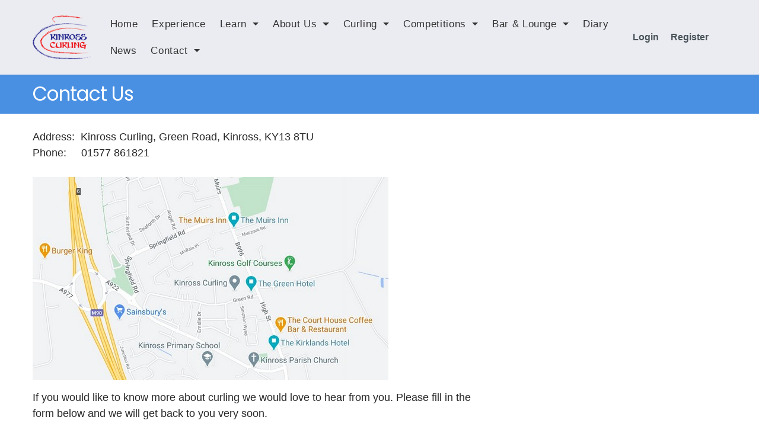

--- FILE ---
content_type: text/html; charset=UTF-8
request_url: https://kinrosscurling.co.uk/clubs/kinross-curling/pages/contact
body_size: 27921
content:
<!DOCTYPE html>
<html lang="en">
<head>
    <!-- Meta Information -->
    <meta charset="utf-8">
    <meta http-equiv="X-UA-Compatible" content="IE=edge">
    <meta name="viewport" content="width=device-width, initial-scale=1">
    <meta name="description" content="">

    <title>Kinross Curling - Contact Us</title>

    <!-- CSS -->
    <link href="https://sports-prod.nyc3.digitaloceanspaces.com/assets/css/kinross.css" rel="stylesheet">
    <link rel="stylesheet" href="https://pro.fontawesome.com/releases/v5.15.1/css/all.css" integrity="sha384-9ZfPnbegQSumzaE7mks2IYgHoayLtuto3AS6ieArECeaR8nCfliJVuLh/GaQ1gyM" crossorigin="anonymous">
    <link href="https://fonts.googleapis.com/css2?family=Balsamiq+Sans:wght@700&family=Cairo:wght@300&display=swap" rel="stylesheet">

    <!-- Scripts -->
    
    <!-- Stripe Setup -->
    <script src="https://js.stripe.com/v3/"></script>
<!-- Scripts -->
    <script>
        var stripe = Stripe( 'pk_live_4POwxcLpxpI5ojAuKQrfDFVN', {
            stripeAccount: 'acct_1JnJJ5F9gj6d40pf'
        });
        var elements = stripe.elements();
    </script>

    <style type="text/css">
        .slider-text {
display: none !important;
}

.home-page-slider .container, .slick-list {
padding: 0 !important;
overflow:hidden;
}
    </style>

    <!-- Global Spark Object -->
    <script>
        window.Spark = {"translations":{":trialDays Day Trial":":trialDays Day Trial","API":"API","API Token":"API Token","API Tokens":"API Tokens","Action Button Text":"Action Button Text","Your application's dashboard.":"Your application's Dashboard","Dashboard":"Dashboard","Action Button URL":"Action Button URL","Add Discount":"Add Discount","Address":"Address","Address Line 2":"Address Line 2","After logging in via your emergency token, two-factor authentication will be disabled for your account. If you would like to maintain two-factor authentication security, you should re-enable it after logging in.":"After logging in via your emergency token, two-factor authentication will be disabled for your account. If you would like to maintain two-factor authentication security, you should re-enable it after logging in.","All subscription plan prices are excluding applicable VAT.":"All subscription plan prices are excluding applicable VAT.","All subscription plan prices include applicable VAT.":"All subscription plan prices include applicable VAT.","Amount":"Amount","Announcement":"Announcement","Announcements":"Announcements","Announcements you create here will be sent to the \"Product Announcements\" section of the notifications modal window, informing your users about new features and improvements to your application.":"Announcements you create here will be sent to the \"Product Announcements\" section of the notifications modal window, informing your users about new features and improvements to your application.","Apply Discount":"Apply Discount","Applying":"Applying","Are you sure you want to cancel your subscription?":"Are you sure you want to cancel your subscription?","Are you sure you want to delete this announcement?":"Are you sure you want to delete this announcement?","Are you sure you want to switch to the :planName plan?":"Are you sure you want to switch to the :planName plan?","Are you sure you want to delete this token? If deleted, API requests that attempt to authenticate using this token will no longer be accepted.":"Are you sure you want to delete this token? If deleted, API requests that attempt to authenticate using this token will no longer be accepted.","Assign All Abilities":"Assign All Abilities","Authentication Token":"Authentication Token","Back To My Account":"Back To My Account","Billing":"Billing","Billing Information":"Billing Information","Cancel":"Cancel","Cancel Subscription":"Cancel Subscription","Cancelling":"Cancelling","Card":"Card","Cardholder's Name":"Cardholder's Name","City":"City","Click here to reset your password:":"Click here to reset your password:","Close":"Close","Confirm Password":"Confirm Password","Contact Information":"Contact Information","Copy To Clipboard":"Copy To Clipboard","Country":"Country","Country Code":"Country Code","Coupon":"Coupon","Coupon Code":"Coupon Code","Coupon accepted! The discount will be applied to your next invoice.":"Coupon accepted! The discount will be applied to your next invoice.","Create":"Create","Create API Token":"Create API Token","Create Announcement":"Create Announcement","Created":"Created","Current Password":"Current Password","Daily Volume":"Daily Volume","Date":"Date","Day Trial":"Day Trial","Delete Announcement":"Delete Announcement","Delete Token":"Delete Token","Deleting":"Deleting","Developer":"Developer","Disable Two-Factor Authentication":"Disable Two-Factor Authentication","Disabling":"Disabling","Download PDF":"Download PDF","Duration":"Duration","E-Mail":"E-Mail","E-Mail Address":"E-Mail Address","Edit Token":"Edit Token","Email Address":"Email Address","Email Us":"Email Us","Emergency Token":"Emergency Token","Enable":"Enable","Enabling":"Enabling","Expiration":"Expiration","Extra Billing Information":"Extra Billing Information","Features":"Features","Forever":"Forever","Forgot Your Password?":"Forgot Your Password?","Free":"Free","Go To Login":"Go To Login","Got It!":"Got It!","Here is your new API token.":"Here is your new API token.","Hi :name":"Hi :name","Hi!":"Hi!","I Accept :linkOpenThe Terms Of Service:linkClose":"I Accept :linkOpen The Terms Of Service:linkClose","If you do not already have an account, you may click the following link to get started:":"If you do not already have an account, you may click the following link to get started:","If you lose your two-factor authentication device, you may use this emergency reset token to disable two-factor authentication on your account.":"If you lose your two-factor authentication device, you may use this emergency reset token to disable two-factor authentication on your account.","Impersonate":"Impersonate","Impersonation":"Impersonation","In order to use two-factor authentication, you must install the :authyLink application on your smartphone. Authy is available for iOS and Android.":"In order to use two-factor authentication, you must install the :authyLink application on your smartphone. Authy is available for iOS and Android.","Invoices":"Invoices","Joined":"Joined","Kiosk":"Kiosk","Last Used":"Last Used","Loading":"Loading","Loading Notifications":"Loading Notifications","Login":"Login","Login Via Emergency Token":"Login Via Emergency Token","Logout":"Logout","Lost Your Device?":"Lost Your Device?","Mailed Invitations":"Mailed Invitations","Membership":"Membership","Message":"Message","Metrics":"Metrics","Monthly":"Monthly","Yearly":"Yearly","Monthly Recurring Revenue":"Monthly Recurring Revenue","Search By Name Or E-Mail Address...":"Search By Name Or E-Mail Address...","Months":"Months","Multiple Months":"Multiple Months","N\/A":"N\/A","Name":"Name","Never":"Never","New Invitation!":"New Invitation!","New Users":"New Users","State":"State","Postal Code":"Postal Code","No customer support request recipient is defined.":"No customer support request recipient is defined.","No users matched the given criteria.":"No users matched the given criteria.","No, Go Back":"No, Go Back","None":"None","Notifications":"Notifications","On Generic Trial":"On Generic Trial","Once":"Once","Owner":"Owner","Password":"Password","Payment Method":"Payment Method","Pending Invitations":"Pending Invitations","Percentage":"Percentage","Phone Number":"Phone Number","Please select at least one ability.":"Please select at least one ability.","Profile":"Profile","Profile Photo":"Profile Photo","Recent Announcements":"Recent Announcements","Recurring Revenue":"Recurring Revenue","Redeem":"Redeem","Redeem Coupon":"Redeem Coupon","Redeeming":"Redeeming","Register":"Register","Registering":"Registering","Remember Me":"Remember Me","Remove All Abilities":"Remove All Abilities","Reset Password":"Reset Password","Resume":"Resume","Resume Subscription":"Resume Subscription","Resuming":"Resuming","Role":"Role","Search Results":"Search Results","Searching":"Searching","Security":"Security","Security Code":"Security Code","See you soon!":"See you soon!","Select All":"Select All","Send":"Send","Send Invitation":"Send Invitation","Send Password Reset Link":"Send Password Reset Link","Sending":"Sending","Session Expired":"Session Expired","Settings":"Settings","Since you already have an account, you may accept the invitation from your account settings screen.":"Since you already have an account, you may accept the invitation from your account settings screen.","Something went wrong!":"Something went wrong!","Something went wrong. Please try again or contact customer support.":"Something went wrong. Please try again or contact customer support.","State & ZIP \/ Postal Code":"State & ZIP \/ Postal Code","Subject":"Subject","Subscribe":"Subscribe","Subscribers":"Subscribers","Subscribing":"Subscribing","Subscription":"Subscription","Support":"Support","Support Request: ":"Support Request: ","Switch":"Switch","Tax":"Tax","Terms Of Service":"Terms Of Service","Thanks for your continued support. We've attached a copy of your invoice for your records. Please let us know if you have any questions or concerns!":"Thanks for your continued support. We've attached a copy of your invoice for your records. Please let us know if you have any questions or concerns!","Thanks!":"Thanks!","The benefits of your subscription will continue until your current billing period ends on :date. You may resume your subscription at no extra cost until the end of the billing period.":"The benefits of your subscription will continue until your current billing period ends on :date. You may resume your subscription at no extra cost until the end of the billing period.","The coupon :value discount will be applied to your subscription!":"The coupon :value discount will be applied to your subscription!","The emergency token was invalid.":"The emergency token was invalid.","The given password does not match our records.":"The given password does not match our records.","The invitation has been sent!":"The invitation has been sent!","This country does not match the origin country of your card.":"This country does not match the origin country of your card.","This coupon code is invalid.":"This coupon code is invalid.","This information will appear on all of your receipts, and is a great place to add your full business name, VAT number, or address of record. Do not include any confidential or financial information such as credit card numbers.":"This information will appear on all of your receipts, and is a great place to add your full business name, VAT number, or address of record. Do not include any confidential or financial information such as credit card numbers.","This invitation code is invalid.":"This invitation code is invalid.","This is the only time the token will ever be displayed, so be sure not to lose it!":"This is the only time the token will ever be displayed, so be sure not to lose it!","This is the only time this token will be displayed, so be sure not to lose it!":"This is the only time this token will be displayed, so be sure not to lose it!","This plan has been discontinued, but you may continue your subscription to this plan as long as you wish. If you cancel your subscription and later want to begin a new subscription, you will need to choose from one of the active plans listed below.":"This plan has been discontinued, but you may continue your subscription to this plan as long as you wish. If you cancel your subscription and later want to begin a new subscription, you will need to choose from one of the active plans listed below.","This user has a discount of :discountAmount for a single invoice.":"This user has a discount of :discountAmount for a single invoice.","This user has a discount of :discountAmount for all invoices during the next :months months.":"This user has a discount of :discountAmount for all invoices during the next :months months.","This user has a discount of :discountAmount for all invoices during the next month.":"This user has a discount of :discountAmount for all invoices during the next month.","This user has a discount of :discountAmount forever.":"This user has a discount of :discountAmount forever.","Toggle Navigation":"Toggle Navigation","Token Can":"Token Can","Token Name":"Token Name","Total Price Including Tax":"Total Price Including Tax","Total Revenue":"Total Revenue","Total Volume":"Total Volume","Trial":"Trial","Trialing":"Trialing","Two-Factor Authentication":"Two-Factor Authentication","Two-Factor Authentication Reset Code":"Two-Factor Authentication Reset Code","Type":"Type","Update":"Update","Update Announcement":"Update Announcement","Update Password":"Update Password","Update Payment Method":"Update Payment Method","Update Photo":"Update Photo","Update Subscription":"Update Subscription","Update VAT ID":"Update VAT ID","Updating":"Updating","Users":"Users","Users Currently Trialing":"Users Currently Trialing","VAT ID":"VAT ID","Verify":"Verify","We don't have anything to show you right now! But when we do, we'll be sure to let you know. Talk to you soon!":"We don't have anything to show you right now! But when we do, we'll be sure to let you know. Talk to you soon!","We had trouble updating your card. It's possible your card provider is preventing us from charging the card. Please contact your card provider or customer support.":"We had trouble updating your card. It's possible your card provider is preventing us from charging the card. Please contact your card provider or customer support.","We had trouble updating your payment method. It's possible your payment provider is preventing us from charging the payment method. Please contact your payment provider or customer support.":"We had trouble updating your payment method. It's possible your payment provider is preventing us from charging the payment method. Please contact your payment provider or customer support.","We had trouble validating your card. It's possible your card provider is preventing us from charging the card. Please contact your card provider or customer support.":"We had trouble validating your card. It's possible your card provider is preventing us from charging the card. Please contact your card provider or customer support.","We have received your message and will respond soon!":"We have received your message and will respond soon!","We were not able to enable two-factor authentication for this phone number.":"We were not able to enable two-factor authentication for this phone number.","We were unable to update your subscription. Please contact customer support.":"We were unable to update your subscription. Please contact customer support.","Whoops!":"Whoops!","Whoops! This coupon code is invalid.":"Whoops! This coupon code is invalid.","Whoops! This invitation code is invalid.":"Whoops! This invitation code is invalid.","Yearly Recurring Revenue":"Yearly Recurring Revenue","Yes, Cancel":"Yes, Cancel","Yes, Delete":"Yes, Delete","Yes, I'm Sure":"Yes, I'm Sure","Yes, Leave":"Yes, Leave","Yes, Remove":"Yes, Remove","You":"You","You are currently subscribed to the :planName plan.":"You are currently subscribed to the :planName plan.","You are currently within your free trial period. Your trial will expire on :date.":"You are currently within your free trial period. Your trial will expire on :date.","You currently have :count invitation(s) remaining.":"You currently have :count invitation(s) remaining.","You currently receive a discount of :discountAmount for a single invoice.":"You currently receive a discount of :discountAmount for a single invoice.","You currently receive a discount of :discountAmount for all invoices during the next :months billing cycles.":"You currently receive a discount of :discountAmount for all invoices during the next :months billing cycles.","You currently receive a discount of :discountAmount for all invoices during the next :months months.":"You currently receive a discount of :discountAmount for all invoices during the next :months months.","You currently receive a discount of :discountAmount for all invoices during the next billing cycle.":"You currently receive a discount of :discountAmount for all invoices during the next billing cycle.","You currently receive a discount of :discountAmount for all invoices during the next month.":"You currently receive a discount of :discountAmount for all invoices during the next month.","You currently receive a discount of :discountAmount forever.":"You currently receive a discount of :discountAmount forever.","You have cancelled your subscription to the :planName plan.":"You have cancelled your subscription to the :planName plan.","You may revoke the token at any time from your API settings.":"You may revoke the token at any time from your API settings.","Your Email Address":"Your Email Address","Your Settings":"Your Settings","Your VAT ID has been updated!":"Your VAT ID has been updated!","Your billing information has been updated!":"Your billing information has been updated!","Your card has been updated.":"Your card has been updated.","Your contact information has been updated!":"Your contact information has been updated!","Your password has been updated!":"Your password has been updated!","Your payment method has been updated.":"Your payment method has been updated.","Your session has expired. Please login again to continue.":"Your session has expired. Please login again to continue.","Your trial period will expire on ":"Your trial period will expire on ","ZIP \/ Postal Code":"ZIP \/ Postal Code","Your current plan doesn't allow you to invite more members, please upgrade your subscription.":"Your current plan doesn't allow you to invite more members, please upgrade your subscription.","please upgrade your subscription":"please upgrade your subscription","second address line":"second address line","Alabama":"Alabama","Alaska":"Alaska","Arizona":"Arizona","Arkansas":"Arkansas","California":"California","Colorado":"Colorado","Connecticut":"Connecticut","Delaware":"Delaware","District of Columbia":"District of Columbia","Federated States Of Micronesia":"Federated States Of Micronesia","Florida":"Florida","Hawaii":"Hawaii","Idaho":"Idaho","Illinois":"Illinois","Indiana":"Indiana","Iowa":"Iowa","Kansas":"Kansas","Kentucky":"Kentucky","Louisiana":"Louisiana","Maine":"Maine","Maryland":"Maryland","Massachusetts":"Massachusetts","Michigan":"Michigan","Minnesota":"Minnesota","Mississippi":"Mississippi","Missouri":"Missouri","Montana":"Montana","Nebraska":"Nebraska","Nevada":"Nevada","New Hampshire":"New Hampshire","New Jersey":"New Jersey","New Mexico":"New Mexico","New York":"New York","North Carolina":"North Carolina","North Dakota":"North Dakota","Ohio":"Ohio","Oklahoma":"Oklahoma","Oregon":"Oregon","Pennsylvania":"Pennsylvania","Rhode Island":"Rhode Island","South Carolina":"South Carolina","South Dakota":"South Dakota","Tennessee":"Tennessee","Texas":"Texas","Utah":"Utah","Vermont":"Vermont","Virgin Islands":"Virgin Islands","Virginia":"Virginia","Washington":"Washington","West Virginia":"West Virginia","Wisconsin":"Wisconsin","Wyoming":"Wyoming","Armed Forces Africa \/ Canada \/ Europe \/ Middle East":"Armed Forces Africa \/ Canada \/ Europe \/ Middle East","Armed Forces America (Except Canada)":"Armed Forces America (Except Canada)","Armed Forces Pacific":"Armed Forces Pacific","Alberta":"Alberta","British Columbia":"British Columbia","Manitoba":"Manitoba","New Brunswick":"New Brunswick","Newfoundland and Labrador":"Newfoundland and Labrador","Northwest Territories":"Northwest Territories","Nova Scotia":"Nova Scotia","Nunavut":"Nunavut","Ontario":"Ontario","Prince Edward Island":"Prince Edward Island","Quebec":"Quebec","Saskatchewan":"Saskatchewan","Yukon":"Yukon","Afghanistan":"Afghanistan","\u00c5land Islands":"\u00c5land Islands","Albania":"Albania","Algeria":"Algeria","American Samoa":"American Samoa","Andorra":"Andorra","Angola":"Angola","Anguilla":"Anguilla","Antarctica":"Antarctica","Antigua and Barbuda":"Antigua and Barbuda","Argentina":"Argentina","Armenia":"Armenia","Aruba":"Aruba","Australia":"Australia","Austria":"Austria","Azerbaijan":"Azerbaijan","Bahamas":"Bahamas","Bahrain":"Bahrain","Bangladesh":"Bangladesh","Barbados":"Barbados","Belarus":"Belarus","Belgium":"Belgium","Belize":"Belize","Benin":"Benin","Bermuda":"Bermuda","Bhutan":"Bhutan","Bolivia, Plurinational State of":"Bolivia, Plurinational State of","Bosnia and Herzegovina":"Bosnia and Herzegovina","Botswana":"Botswana","Bouvet Island":"Bouvet Island","Brazil":"Brazil","British Indian Ocean Territory":"British Indian Ocean Territory","Brunei Darussalam":"Brunei Darussalam","Bulgaria":"Bulgaria","Burkina Faso":"Burkina Faso","Burundi":"Burundi","Cambodia":"Cambodia","Cameroon":"Cameroon","Canada":"Canada","Cape Verde":"Cape Verde","Cayman Islands":"Cayman Islands","Central African Republic":"Central African Republic","Chad":"Chad","Chile":"Chile","China":"China","Christmas Island":"Christmas Island","Cocos (Keeling) Islands":"Cocos (Keeling) Islands","Colombia":"Colombia","Comoros":"Comoros","Congo":"Congo","Congo, the Democratic Republic of the":"Congo, the Democratic Republic of the","Cook Islands":"Cook Islands","Costa Rica":"Costa Rica","C\u00f4te d'Ivoire":"C\u00f4te d'Ivoire","Croatia":"Croatia","Cuba":"Cuba","Cyprus":"Cyprus","Czech Republic":"Czech Republic","Denmark":"Denmark","Djibouti":"Djibouti","Dominica":"Dominica","Dominican Republic":"Dominican Republic","Ecuador":"Ecuador","Egypt":"Egypt","El Salvador":"El Salvador","Equatorial Guinea":"Equatorial Guinea","Eritrea":"Eritrea","Estonia":"Estonia","Ethiopia":"Ethiopia","Falkland Islands (Malvinas)":"Falkland Islands (Malvinas)","Faroe Islands":"Faroe Islands","Fiji":"Fiji","Finland":"Finland","France":"France","French Guiana":"French Guiana","French Polynesia":"French Polynesia","French Southern Territories":"French Southern Territories","Gabon":"Gabon","Gambia":"Gambia","Georgia":"Georgia","Germany":"Germany","Ghana":"Ghana","Gibraltar":"Gibraltar","Greece":"Greece","Greenland":"Greenland","Grenada":"Grenada","Guadeloupe":"Guadeloupe","Guam":"Guam","Guatemala":"Guatemala","Guernsey":"Guernsey","Guinea":"Guinea","Guinea-Bissau":"Guinea-Bissau","Guyana":"Guyana","Haiti":"Haiti","Heard Island and McDonald Islands":"Heard Island and McDonald Islands","Holy See (Vatican City State)":"Holy See (Vatican City State)","Honduras":"Honduras","Hong Kong":"Hong Kong","Hungary":"Hungary","Iceland":"Iceland","India":"India","Indonesia":"Indonesia","Iran, Islamic Republic of":"Iran, Islamic Republic of","Iraq":"Iraq","Ireland":"Ireland","Isle of Man":"Isle of Man","Israel":"Israel","Italy":"Italy","Jamaica":"Jamaica","Japan":"Japan","Jersey":"Jersey","Jordan":"Jordan","Kazakhstan":"Kazakhstan","Kenya":"Kenya","Kiribati":"Kiribati","Korea, Democratic People's Republic of":"Korea, Democratic People's Republic of","Korea, Republic of":"Korea, Republic of","Kuwait":"Kuwait","Kyrgyzstan":"Kyrgyzstan","Lao People's Democratic Republic":"Lao People's Democratic Republic","Latvia":"Latvia","Lebanon":"Lebanon","Lesotho":"Lesotho","Liberia":"Liberia","Libyan Arab Jamahiriya":"Libyan Arab Jamahiriya","Liechtenstein":"Liechtenstein","Lithuania":"Lithuania","Luxembourg":"Luxembourg","Macao":"Macao","Macedonia, the former Yugoslav Republic of":"Macedonia, the former Yugoslav Republic of","Madagascar":"Madagascar","Malawi":"Malawi","Malaysia":"Malaysia","Maldives":"Maldives","Mali":"Mali","Malta":"Malta","Marshall Islands":"Marshall Islands","Martinique":"Martinique","Mauritania":"Mauritania","Mauritius":"Mauritius","Mayotte":"Mayotte","Mexico":"Mexico","Micronesia, Federated States of":"Micronesia, Federated States of","Moldova, Republic of":"Moldova, Republic of","Monaco":"Monaco","Mongolia":"Mongolia","Montenegro":"Montenegro","Montserrat":"Montserrat","Morocco":"Morocco","Mozambique":"Mozambique","Myanmar":"Myanmar","Namibia":"Namibia","Nauru":"Nauru","Nepal":"Nepal","Netherlands":"Netherlands","Netherlands Antilles":"Netherlands Antilles","New Caledonia":"New Caledonia","New Zealand":"New Zealand","Nicaragua":"Nicaragua","Niger":"Niger","Nigeria":"Nigeria","Niue":"Niue","Norfolk Island":"Norfolk Island","Northern Mariana Islands":"Northern Mariana Islands","Norway":"Norway","Oman":"Oman","Pakistan":"Pakistan","Palau":"Palau","Palestinian Territory, Occupied":"Palestinian Territory, Occupied","Panama":"Panama","Papua New Guinea":"Papua New Guinea","Paraguay":"Paraguay","Peru":"Peru","Philippines":"Philippines","Pitcairn":"Pitcairn","Poland":"Poland","Portugal":"Portugal","Puerto Rico":"Puerto Rico","Qatar":"Qatar","R\u00e9union":"R\u00e9union","Romania":"Romania","Russian Federation":"Russian Federation","Rwanda":"Rwanda","Saint Barth\u00e9lemy":"Saint Barth\u00e9lemy","Saint Helena":"Saint Helena","Saint Kitts and Nevis":"Saint Kitts and Nevis","Saint Lucia":"Saint Lucia","Saint Martin (French part)":"Saint Martin (French part)","Saint Pierre and Miquelon":"Saint Pierre and Miquelon","Saint Vincent and the Grenadines":"Saint Vincent and the Grenadines","Samoa":"Samoa","San Marino":"San Marino","Sao Tome and Principe":"Sao Tome and Principe","Saudi Arabia":"Saudi Arabia","Senegal":"Senegal","Serbia":"Serbia","Seychelles":"Seychelles","Sierra Leone":"Sierra Leone","Singapore":"Singapore","Slovakia":"Slovakia","Slovenia":"Slovenia","Solomon Islands":"Solomon Islands","Somalia":"Somalia","South Africa":"South Africa","South Georgia and the South Sandwich Islands":"South Georgia and the South Sandwich Islands","Spain":"Spain","Sri Lanka":"Sri Lanka","Sudan":"Sudan","Suriname":"Suriname","Svalbard and Jan Mayen":"Svalbard and Jan Mayen","Swaziland":"Swaziland","Sweden":"Sweden","Switzerland":"Switzerland","Syrian Arab Republic":"Syrian Arab Republic","Taiwan, Province of China":"Taiwan, Province of China","Tajikistan":"Tajikistan","Tanzania, United Republic of":"Tanzania, United Republic of","Thailand":"Thailand","Timor-Leste":"Timor-Leste","Togo":"Togo","Tokelau":"Tokelau","Tonga":"Tonga","Trinidad and Tobago":"Trinidad and Tobago","Tunisia":"Tunisia","Turkey":"Turkey","Turkmenistan":"Turkmenistan","Turks and Caicos Islands":"Turks and Caicos Islands","Tuvalu":"Tuvalu","Uganda":"Uganda","Ukraine":"Ukraine","United Arab Emirates":"United Arab Emirates","United Kingdom":"United Kingdom","United States":"United States","United States Minor Outlying Islands":"United States Minor Outlying Islands","Uruguay":"Uruguay","Uzbekistan":"Uzbekistan","Vanuatu":"Vanuatu","Venezuela, Bolivarian Republic of":"Venezuela, Bolivarian Republic of","Viet Nam":"Viet Nam","Virgin Islands, British":"Virgin Islands, British","Virgin Islands, U.S.":"Virgin Islands, U.S.","Wallis and Futuna":"Wallis and Futuna","Western Sahara":"Western Sahara","Yemen":"Yemen","Zambia":"Zambia","Zimbabwe":"Zimbabwe","teams.team":" Team","teams.member":" Member"},"cardUpFront":true,"collectsBillingAddress":false,"collectsEuropeanVat":false,"createsAdditionalTeams":true,"csrfToken":"lHzhlOb31MLlt9dpM7yXp1jid6yj2l2aPXwcna65","currency":"usd","currencyLocale":"en","env":"production","roles":[],"state":{"user":null,"teams":[],"currentTeam":null},"stripeKey":"pk_live_4POwxcLpxpI5ojAuKQrfDFVN","cashierPath":"stripe","teamsPrefix":"teams","teamsIdentifiedByPath":false,"userId":null,"usesApi":true,"usesTeams":false,"usesStripe":true,"chargesUsersPerSeat":false,"seatName":null,"chargesTeamsPerSeat":false,"teamSeatName":null,"chargesUsersPerTeam":false,"chargesTeamsPerMember":false};
    </script>
    
</head>
<body class="bg-pattern">    
    <div id="spark-app" v-cloak class="club-kinross-curling">
                    <nav style="background: #EBECF2" class="navbar navbar-light navbar-expand-md navbar-spark navbar-user background_1_1">
    <div class="container">
        <div class="main-image-logo text-center"> 
                            <a href="/clubs/kinross-curling"><img id="main-logo" src="https://sports-prod.nyc3.digitaloceanspaces.com/clubs/64/design/QpXUa9ihNtpoY2jWpZUcQooAQ8zqdWONnumE2yl0.png"></a>
                    </div>
        <!-- Branding Image -->
        <button class="navbar-toggler" type="button" data-toggle="collapse" data-target="#navbarSupportedContent" aria-controls="navbarSupportedContent"
                aria-expanded="false" aria-label="Toggle navigation">
            <span class="navbar-toggler-icon"></span>
        </button>

        <div id="navbarSupportedContent" class="collapse navbar-collapse club-menu">
            <div class="row align-items-center">
                <div class="col-10 col-nav">
                    <ul class="clubs-module-menu">
                                                                                  <li><a class="color_1_2 nav-link" style="color: " href="/clubs/kinross-curling/pages/home">Home</a></li>
                                                                                                              <li><a class="color_1_2 nav-link" style="color: " href="/clubs/kinross-curling/pages/experience">Experience</a></li>
                                                                                                              <li class="dropdown standard-menu-item">
                                <a href="#" style="color: " class="dropdown-toggle color_1_2 nav-link" data-toggle="dropdown" aria-haspopup="true" aria-expanded="false">
                                    Learn
                                </a> 
                                <ul class="dropdown-menu">
                                                                                                                      <li id="54091">
                                                <a style="color: " class="color_1_2 nav-link" href="/clubs/kinross-curling/pages/learn_i2WJcP">Learn</a>
                                            </li>
                                                                                                                                                                <li id="54092">
                                                <a style="color: " class="color_1_2 nav-link" href="/clubs/kinross-curling/pages/try_curling">Try Curling &amp; Beginner Sessions</a>
                                            </li>
                                                                                                                                                                <li id="54093">
                                                <a style="color: " class="color_1_2 nav-link" href="/clubs/kinross-curling/pages/coaching_courses">Coaching Sessions</a>
                                            </li>
                                                                                                                                                                <li id="54094">
                                                <a style="color: " class="color_1_2 nav-link" href="/clubs/kinross-curling/pages/team_training">Team Training</a>
                                            </li>
                                                                                                                                                                <li id="54095">
                                                <a style="color: " class="color_1_2 nav-link" href="/clubs/kinross-curling/pages/become_a_coach">Become a Coach</a>
                                            </li>
                                                                                                            </ul>
                              </li>
                                                                                                              <li class="dropdown standard-menu-item">
                                <a href="#" style="color: " class="dropdown-toggle color_1_2 nav-link" data-toggle="dropdown" aria-haspopup="true" aria-expanded="false">
                                    About Us
                                </a> 
                                <ul class="dropdown-menu">
                                                                                                                      <li id="54097">
                                                <a style="color: " class="color_1_2 nav-link" href="/clubs/kinross-curling/pages/purchase_of_the_rink">Purchase of the Rink</a>
                                            </li>
                                                                                                                                                                <li id="54098">
                                                <a style="color: " class="color_1_2 nav-link" href="/clubs/kinross-curling/pages/about_the_board">About The Board</a>
                                            </li>
                                                                                                                                                                <li id="54099">
                                                <a style="color: " class="color_1_2 nav-link" href="/clubs/kinross-curling/pages/agm_minutes">AGM Minutes</a>
                                            </li>
                                                                                                                                                                <li id="54100">
                                                <a style="color: " class="color_1_2 nav-link" href="/clubs/kinross-curling/pages/mailing_list">Mailing List</a>
                                            </li>
                                                                                                                                                                <li id="54101">
                                                <a style="color: " class="color_1_2 nav-link" href="/clubs/kinross-curling/pages/terms">Terms &amp; Conditions</a>
                                            </li>
                                                                                                                                                                <li id="54102">
                                                <a style="color: " class="color_1_2 nav-link" href="/clubs/kinross-curling/pages/privacy_policy">Privacy Policy</a>
                                            </li>
                                                                                                            </ul>
                              </li>
                                                                                                              <li class="dropdown standard-menu-item">
                                <a href="#" style="color: " class="dropdown-toggle color_1_2 nav-link" data-toggle="dropdown" aria-haspopup="true" aria-expanded="false">
                                    Curling
                                </a> 
                                <ul class="dropdown-menu">
                                                                                                                      <li id="54104">
                                                <a style="color: " class="color_1_2 nav-link" href="/clubs/kinross-curling/pages/development_club">Development Club</a>
                                            </li>
                                                                                                                                                                <li id="54105">
                                                <a style="color: " class="color_1_2 nav-link" href="/clubs/kinross-curling/pages/kinross_juniors">Kinross Juniors</a>
                                            </li>
                                                                                                                                                                <li id="54106">
                                                <a style="color: " class="color_1_2 nav-link" href="/clubs/kinross-curling/pages/local_clubs">Local Clubs</a>
                                            </li>
                                                                                                                                                                <li id="54107">
                                                <a style="color: " class="color_1_2 nav-link" href="/clubs/kinross-curling/pages/mixed_doubles">Mixed Doubles</a>
                                            </li>
                                                                                                                                                                <li id="54108">
                                                <a style="color: " class="color_1_2 nav-link" href="/clubs/kinross-curling/pages/quick_curling">Quick Curling</a>
                                            </li>
                                                                                                                                                                <li id="54109">
                                                <a style="color: " class="color_1_2 nav-link" href="/clubs/kinross-curling/pages/sturling">Sturling</a>
                                            </li>
                                                                                                                                                                <li id="54110">
                                                <a style="color: " class="color_1_2 nav-link" href="/clubs/kinross-curling/pages/ice_fees">Ice Fees &amp; T&amp;Cs</a>
                                            </li>
                                                                                                                                                                <li id="54111">
                                                <a style="color: " class="color_1_2 nav-link" href="/clubs/kinross-curling/pages/club_honours_boards">Club Honours Boards</a>
                                            </li>
                                                                                                                                                                <li id="54112">
                                                <a style="color: " class="color_1_2 nav-link" href="/clubs/kinross-curling/pages/stone_sponsorship">Stone &amp; Brick Sponsorship</a>
                                            </li>
                                                                                                                                                                <li id="54113">
                                                <a style="color: " class="color_1_2 nav-link" href="/clubs/kinross-curling/pages/development_plan">Development Plan</a>
                                            </li>
                                                                                                            </ul>
                              </li>
                                                                                                              <li class="dropdown standard-menu-item">
                                <a href="#" style="color: " class="dropdown-toggle color_1_2 nav-link" data-toggle="dropdown" aria-haspopup="true" aria-expanded="false">
                                    Competitions
                                </a> 
                                <ul class="dropdown-menu">
                                                                                                                      <li id="54115">
                                                <a style="color: " class="color_1_2 nav-link" href="/clubs/kinross-curling/pages/daytime_leagues">Daytime Leagues</a>
                                            </li>
                                                                                                                                                                <li id="54116">
                                                <a style="color: " class="color_1_2 nav-link" href="/clubs/kinross-curling/pages/evening_leagues">Evening Leagues</a>
                                            </li>
                                                                                                                                                                <li id="54117">
                                                <a style="color: " class="color_1_2 nav-link" href="/clubs/kinross-curling/pages/knochout_competitions">Knockout Competitions</a>
                                            </li>
                                                                                                                                                                <li id="54118">
                                                <a style="color: " class="color_1_2 nav-link" href="/clubs/kinross-curling/pages/ladies_bonspiels">Ladies Bonspiels</a>
                                            </li>
                                                                                                                                                                <li id="54119">
                                                <a style="color: " class="color_1_2 nav-link" href="/clubs/kinross-curling/pages/sturling_league">Sturling League</a>
                                            </li>
                                                                                                                                                                <li id="54120">
                                                <a style="color: " class="color_1_2 nav-link" href="/clubs/kinross-curling/pages/international_bonspiel">Kinross International Friendly Bonspiel</a>
                                            </li>
                                                                                                                                                                <li id="54121">
                                                <a style="color: " class="color_1_2 nav-link" href="/clubs/kinross-curling/pages/hogmanay_pairs">Hogmanay Pairs</a>
                                            </li>
                                                                                                                                                                <li id="54122">
                                                <a style="color: " class="color_1_2 nav-link" href="/clubs/kinross-curling/pages/kinross_skins">Kinross Skins</a>
                                            </li>
                                                                                                                                                                <li id="54123">
                                                <a style="color: " class="color_1_2 nav-link" href="/clubs/kinross-curling/pages/rink_points">Rink Points</a>
                                            </li>
                                                                                                                                                                <li id="54124">
                                                <a style="color: " class="color_1_2 nav-link" href="/clubs/kinross-curling/pages/ayr_friendly_match">Ayr Friendly Match</a>
                                            </li>
                                                                                                                                                                <li id="54125">
                                                <a style="color: " class="color_1_2 nav-link" href="/clubs/kinross-curling/pages/kct_league_and_competition_rules">KCT Rules</a>
                                            </li>
                                                                                                            </ul>
                              </li>
                                                                                                              <li class="dropdown standard-menu-item">
                                <a href="#" style="color: " class="dropdown-toggle color_1_2 nav-link" data-toggle="dropdown" aria-haspopup="true" aria-expanded="false">
                                    Bar &amp; Lounge
                                </a> 
                                <ul class="dropdown-menu">
                                                                                                                      <li id="54127">
                                                <a style="color: " class="color_1_2 nav-link" href="/clubs/kinross-curling/pages/catering">Catering</a>
                                            </li>
                                                                                                                                                                <li id="54128">
                                                <a style="color: " class="color_1_2 nav-link" href="/clubs/kinross-curling/pages/christmas_menu">Christmas Menu</a>
                                            </li>
                                                                                                                                                                <li id="54129">
                                                <a style="color: " class="color_1_2 nav-link" href="/clubs/kinross-curling/pages/burns_night_supper">Burns Night Supper</a>
                                            </li>
                                                                                                                                                                <li id="54130">
                                                <a style="color: " class="color_1_2 nav-link" href="/clubs/kinross-curling/pages/quiz_night">Quiz Night</a>
                                            </li>
                                                                                                                                                                <li id="54131">
                                                <a style="color: " class="color_1_2 nav-link" href="/clubs/kinross-curling/pages/meeting_room">Meeting Room</a>
                                            </li>
                                                                                                            </ul>
                              </li>
                                                                                                              <li><a class="color_1_2 nav-link" style="color: " href="/clubs/kinross-curling/schedules/51">Diary</a></li>
                                                                                                              <li><a class="color_1_2 nav-link" style="color: " href="/clubs/kinross-curling/pages/news">News</a></li>
                                                                                                              <li class="dropdown standard-menu-item">
                                <a href="#" style="color: " class="dropdown-toggle color_1_2 nav-link" data-toggle="dropdown" aria-haspopup="true" aria-expanded="false">
                                    Contact
                                </a> 
                                <ul class="dropdown-menu">
                                                                                                                      <li id="54135">
                                                <a style="color: " class="color_1_2 nav-link" href="/clubs/kinross-curling/pages/contact">Contact Us</a>
                                            </li>
                                                                                                                                                                <li id="54136">
                                                <a style="color: " class="color_1_2 nav-link" href="/clubs/kinross-curling/pages/scottish_ice_rinks">Scottish Ice Rinks</a>
                                            </li>
                                                                                                            </ul>
                              </li>
                                                                        </ul>
                </div>
                <div class="col-2 col-nav">
                    <li class="nav-item">
                        <a class="nav-link" href="/clubs/kinross-curling/login">Login</a>
                    </li>
                    <li class="nav-item">
                        <a class="nav-link" href="/clubs/kinross-curling/signup">Register</a>
                    </li>
                </div>

            </div>
        </div>
        <div class="nav-mobile-profile">
            <ul class="navbar-nav ml-auto">
                <li class="nav-item">
                    <a class="nav-link" href="/clubs/kinross-curling/login">Login</a>
                </li>
                <li class="nav-item">
                    <a class="nav-link" href="/clubs/kinross-curling/signup">Register</a>
                </li>
            </ul>
        </div>
    </div>
</nav>


                <div style="background: #4A90E2; color: " class="club-title background_2_2 color_2_2r">       
            <div class="container main-site-title">
                                    <h2>Contact Us</h2>
                            </div>
        </div>

        <div class="club-body">
            <div class="container">
                            </div>

            
                            <div class="layout-content">
                    <div class="container p-0">
                        <div class="row">
                            <div class="col-lg-8">
                                
	<div class="page-id-763">
		
		<div class="entry-content">			
							<page-layout
					:club="{&quot;id&quot;:64,&quot;name&quot;:&quot;Kinross Curling&quot;,&quot;url&quot;:&quot;kinross-curling&quot;,&quot;type&quot;:34,&quot;stripe_account_info&quot;:&quot;acct_1JnJJ5F9gj6d40pf&quot;,&quot;mailgun_domain&quot;:&quot;inrossurling.sportscarnival.com&quot;,&quot;club_image_id&quot;:null,&quot;confirmed&quot;:0,&quot;confirmation_code&quot;:null,&quot;address_id&quot;:null,&quot;created_at&quot;:&quot;2021-02-02T02:01:02.000000Z&quot;,&quot;updated_at&quot;:&quot;2021-02-02T02:01:02.000000Z&quot;,&quot;module_type&quot;:34,&quot;privacy_type&quot;:1,&quot;description&quot;:null,&quot;home_message&quot;:null,&quot;contact_footer&quot;:null,&quot;club_information&quot;:null,&quot;paypal_id&quot;:&quot;ATvhR8pkRvyw7MNYos0S12CnMtnhbxpRph2YWwHbIyOL2RblmsN1UyiY50X0uC2SADb9aFJag7X0DHdv&quot;,&quot;club_email&quot;:null,&quot;order&quot;:null,&quot;domain&quot;:&quot;kinrosscurling&quot;,&quot;payment_type&quot;:null,&quot;enable_wallet_payments&quot;:0,&quot;authorize_username&quot;:null,&quot;authorize_key&quot;:null,&quot;mail_username&quot;:null,&quot;test_payments&quot;:0,&quot;terminal_id&quot;:null,&quot;is_unpaid&quot;:0,&quot;is_unpaid_since&quot;:null,&quot;reply_to_email&quot;:null,&quot;square_location_id&quot;:null,&quot;has_tips&quot;:1,&quot;is_express_account&quot;:0,&quot;currency&quot;:&quot;usd&quot;,&quot;timezone&quot;:&quot;America\/Chicago&quot;,&quot;stripe_location_id&quot;:null,&quot;stripe_customer_id&quot;:null,&quot;options&quot;:{&quot;id&quot;:61,&quot;club_access_type&quot;:1,&quot;club_id&quot;:64,&quot;club_logo_id&quot;:null,&quot;club_password&quot;:&quot;b0uWRVEC&quot;,&quot;mail_type&quot;:1,&quot;phone&quot;:&quot;01577 861821&quot;,&quot;email&quot;:&quot;office@kinrosscurling.co.uk&quot;,&quot;created_at&quot;:&quot;2021-02-02T02:01:02.000000Z&quot;,&quot;updated_at&quot;:&quot;2025-07-23T03:11:17.000000Z&quot;,&quot;message&quot;:null,&quot;address_id&quot;:135,&quot;admin_message&quot;:null,&quot;end_time&quot;:null,&quot;max_reservations&quot;:null,&quot;max_days_out_reservations&quot;:null,&quot;color_1&quot;:null,&quot;number_courts&quot;:null,&quot;start_time&quot;:null,&quot;max_reservations_total&quot;:null,&quot;reservation_duration&quot;:null,&quot;map_url&quot;:null,&quot;custom_css&quot;:&quot;.slider-text {\ndisplay: none !important;\n}\n\n.home-page-slider .container, .slick-list {\npadding: 0 !important;\noverflow:hidden;\n}&quot;,&quot;scripts&quot;:null,&quot;tax&quot;:&quot;0.00&quot;,&quot;zen_desk_key&quot;:&quot;4732425613716&quot;,&quot;city_tax&quot;:&quot;0.00&quot;,&quot;convenience_fee_amount&quot;:&quot;0.00&quot;,&quot;forms_cc_fee_amount&quot;:&quot;0.00&quot;,&quot;has_captcha&quot;:0,&quot;header_scripts&quot;:null,&quot;logo_url&quot;:null,&quot;events_taxable&quot;:1,&quot;what_converts_id&quot;:null,&quot;what_converts_token&quot;:null,&quot;what_converts_secret&quot;:null,&quot;discount_value&quot;:null,&quot;edge_api_key&quot;:null,&quot;email_api_public_key&quot;:null,&quot;email_api_private_key&quot;:null,&quot;email_api_account_id&quot;:null,&quot;profile_settings&quot;:null,&quot;google_review_url&quot;:null,&quot;public_website&quot;:null,&quot;default_schedule_enabled&quot;:0,&quot;email_grouping_size&quot;:10000,&quot;email_free_amount&quot;:0,&quot;email_price_per_block&quot;:&quot;20.00&quot;,&quot;modern_booking_flow_enabled&quot;:0,&quot;enable_ach_payments&quot;:0},&quot;pages&quot;:[{&quot;id&quot;:762,&quot;name&quot;:&quot;Home&quot;,&quot;url&quot;:&quot;home_old&quot;,&quot;layout&quot;:1,&quot;type&quot;:3,&quot;content&quot;:null,&quot;club_id&quot;:64,&quot;created_at&quot;:&quot;2021-02-02T02:01:02.000000Z&quot;,&quot;updated_at&quot;:&quot;2025-07-23T02:54:25.000000Z&quot;,&quot;page_privacy_type&quot;:null,&quot;status&quot;:null,&quot;column_order&quot;:null,&quot;meta&quot;:{&quot;extra_fields&quot;:{&quot;seo_title&quot;:null,&quot;page_layout&quot;:2,&quot;seo_description&quot;:null}}},{&quot;id&quot;:763,&quot;name&quot;:&quot;Contact Us&quot;,&quot;url&quot;:&quot;contact&quot;,&quot;layout&quot;:1,&quot;type&quot;:3,&quot;content&quot;:null,&quot;club_id&quot;:64,&quot;created_at&quot;:&quot;2021-02-02T11:44:25.000000Z&quot;,&quot;updated_at&quot;:&quot;2021-06-22T14:42:40.000000Z&quot;,&quot;page_privacy_type&quot;:1,&quot;status&quot;:1,&quot;column_order&quot;:null,&quot;meta&quot;:{&quot;extra_fields&quot;:{&quot;page_layout&quot;:1}},&quot;layouts&quot;:[{&quot;id&quot;:627,&quot;page_id&quot;:763,&quot;type&quot;:1,&quot;row_order&quot;:1,&quot;column_order&quot;:null,&quot;created_at&quot;:&quot;2021-02-02T11:47:43.000000Z&quot;,&quot;updated_at&quot;:&quot;2021-06-22T14:42:40.000000Z&quot;,&quot;meta&quot;:{&quot;design&quot;:{&quot;padding-top&quot;:&quot;10px&quot;}},&quot;contents&quot;:[{&quot;id&quot;:1039,&quot;content&quot;:&quot;&lt;p&gt;Address: &amp;nbsp;Kinross Curling, Green Road, Kinross, KY13 8TU&lt;br&gt;Phone: &amp;nbsp; &amp;nbsp; 01577 861821&lt;br&gt;&amp;nbsp;&lt;\/p&gt;&lt;figure class=\&quot;image\&quot;&gt;&lt;img src=\&quot;https:\/\/nyc3.digitaloceanspaces.com\/sports-prod\/userfiles\/64\/images\/Rink%20map.jpg\&quot;&gt;&lt;\/figure&gt;&lt;p&gt;If you would like to know more about curling we would love to hear from you. Please fill in the form below and we will get back to you very soon.&lt;\/p&gt;&quot;,&quot;page_layout&quot;:627,&quot;created_at&quot;:&quot;2021-02-02T11:47:43.000000Z&quot;,&quot;updated_at&quot;:&quot;2021-06-18T21:35:16.000000Z&quot;,&quot;column_order&quot;:1,&quot;type&quot;:1,&quot;meta&quot;:[]}]},{&quot;id&quot;:709,&quot;page_id&quot;:763,&quot;type&quot;:1,&quot;row_order&quot;:2,&quot;column_order&quot;:null,&quot;created_at&quot;:&quot;2021-06-18T14:23:33.000000Z&quot;,&quot;updated_at&quot;:&quot;2021-06-18T14:23:33.000000Z&quot;,&quot;meta&quot;:{&quot;design&quot;:{&quot;layout_width&quot;:&quot;1&quot;}},&quot;contents&quot;:[{&quot;id&quot;:1195,&quot;content&quot;:null,&quot;page_layout&quot;:709,&quot;created_at&quot;:&quot;2021-06-18T14:23:33.000000Z&quot;,&quot;updated_at&quot;:&quot;2021-06-18T14:23:33.000000Z&quot;,&quot;column_order&quot;:1,&quot;type&quot;:6,&quot;meta&quot;:{&quot;form_id&quot;:176}}]}]},{&quot;id&quot;:773,&quot;name&quot;:&quot;About The Board&quot;,&quot;url&quot;:&quot;about_the_board&quot;,&quot;layout&quot;:1,&quot;type&quot;:3,&quot;content&quot;:null,&quot;club_id&quot;:64,&quot;created_at&quot;:&quot;2021-04-21T12:59:07.000000Z&quot;,&quot;updated_at&quot;:&quot;2022-01-20T19:49:51.000000Z&quot;,&quot;page_privacy_type&quot;:1,&quot;status&quot;:1,&quot;column_order&quot;:null,&quot;meta&quot;:{&quot;extra_fields&quot;:{&quot;seo_title&quot;:null,&quot;page_layout&quot;:1,&quot;seo_description&quot;:null}}},{&quot;id&quot;:774,&quot;name&quot;:&quot;Mailing List&quot;,&quot;url&quot;:&quot;mailing_list&quot;,&quot;layout&quot;:1,&quot;type&quot;:3,&quot;content&quot;:null,&quot;club_id&quot;:64,&quot;created_at&quot;:&quot;2021-04-22T18:16:57.000000Z&quot;,&quot;updated_at&quot;:&quot;2023-02-20T22:15:57.000000Z&quot;,&quot;page_privacy_type&quot;:1,&quot;status&quot;:1,&quot;column_order&quot;:null,&quot;meta&quot;:{&quot;extra_fields&quot;:{&quot;seo_title&quot;:null,&quot;page_layout&quot;:1,&quot;seo_description&quot;:null}}},{&quot;id&quot;:775,&quot;name&quot;:&quot;Privacy Policy&quot;,&quot;url&quot;:&quot;privacy_policy&quot;,&quot;layout&quot;:1,&quot;type&quot;:3,&quot;content&quot;:null,&quot;club_id&quot;:64,&quot;created_at&quot;:&quot;2021-04-22T18:34:35.000000Z&quot;,&quot;updated_at&quot;:&quot;2024-07-09T15:21:50.000000Z&quot;,&quot;page_privacy_type&quot;:1,&quot;status&quot;:1,&quot;column_order&quot;:null,&quot;meta&quot;:{&quot;extra_fields&quot;:{&quot;seo_title&quot;:null,&quot;page_layout&quot;:1,&quot;seo_description&quot;:null}}},{&quot;id&quot;:776,&quot;name&quot;:&quot;Local Clubs&quot;,&quot;url&quot;:&quot;local_clubs&quot;,&quot;layout&quot;:1,&quot;type&quot;:3,&quot;content&quot;:null,&quot;club_id&quot;:64,&quot;created_at&quot;:&quot;2021-04-22T18:41:40.000000Z&quot;,&quot;updated_at&quot;:&quot;2021-08-04T19:19:04.000000Z&quot;,&quot;page_privacy_type&quot;:1,&quot;status&quot;:1,&quot;column_order&quot;:null,&quot;meta&quot;:{&quot;extra_fields&quot;:{&quot;seo_title&quot;:null,&quot;page_layout&quot;:1,&quot;seo_description&quot;:null}}},{&quot;id&quot;:777,&quot;name&quot;:&quot;News&quot;,&quot;url&quot;:&quot;news&quot;,&quot;layout&quot;:1,&quot;type&quot;:3,&quot;content&quot;:null,&quot;club_id&quot;:64,&quot;created_at&quot;:&quot;2021-04-23T16:37:07.000000Z&quot;,&quot;updated_at&quot;:&quot;2021-06-22T15:56:53.000000Z&quot;,&quot;page_privacy_type&quot;:1,&quot;status&quot;:1,&quot;column_order&quot;:null,&quot;meta&quot;:{&quot;extra_fields&quot;:{&quot;page_layout&quot;:2}}},{&quot;id&quot;:778,&quot;name&quot;:&quot;Terms &amp; Conditions&quot;,&quot;url&quot;:&quot;terms&quot;,&quot;layout&quot;:1,&quot;type&quot;:3,&quot;content&quot;:null,&quot;club_id&quot;:64,&quot;created_at&quot;:&quot;2021-04-26T17:33:40.000000Z&quot;,&quot;updated_at&quot;:&quot;2024-07-09T15:17:02.000000Z&quot;,&quot;page_privacy_type&quot;:1,&quot;status&quot;:1,&quot;column_order&quot;:null,&quot;meta&quot;:{&quot;extra_fields&quot;:{&quot;seo_title&quot;:null,&quot;page_layout&quot;:1,&quot;seo_description&quot;:null}}},{&quot;id&quot;:783,&quot;name&quot;:&quot;Scottish Ice Rinks&quot;,&quot;url&quot;:&quot;scottish_ice_rinks&quot;,&quot;layout&quot;:1,&quot;type&quot;:3,&quot;content&quot;:null,&quot;club_id&quot;:64,&quot;created_at&quot;:&quot;2021-06-11T09:31:31.000000Z&quot;,&quot;updated_at&quot;:&quot;2021-06-22T16:10:45.000000Z&quot;,&quot;page_privacy_type&quot;:1,&quot;status&quot;:1,&quot;column_order&quot;:null,&quot;meta&quot;:{&quot;extra_fields&quot;:{&quot;page_layout&quot;:1}}},{&quot;id&quot;:784,&quot;name&quot;:&quot;KCT League and Competition Rules&quot;,&quot;url&quot;:&quot;kct_league_and_competition_rules&quot;,&quot;layout&quot;:1,&quot;type&quot;:3,&quot;content&quot;:null,&quot;club_id&quot;:64,&quot;created_at&quot;:&quot;2021-06-11T15:29:17.000000Z&quot;,&quot;updated_at&quot;:&quot;2021-08-28T10:54:33.000000Z&quot;,&quot;page_privacy_type&quot;:1,&quot;status&quot;:1,&quot;column_order&quot;:null,&quot;meta&quot;:{&quot;extra_fields&quot;:{&quot;seo_title&quot;:null,&quot;page_layout&quot;:1,&quot;seo_description&quot;:null}}},{&quot;id&quot;:786,&quot;name&quot;:&quot;Covid-19&quot;,&quot;url&quot;:&quot;covid-19&quot;,&quot;layout&quot;:1,&quot;type&quot;:3,&quot;content&quot;:null,&quot;club_id&quot;:64,&quot;created_at&quot;:&quot;2021-06-15T20:33:13.000000Z&quot;,&quot;updated_at&quot;:&quot;2021-08-25T18:18:28.000000Z&quot;,&quot;page_privacy_type&quot;:1,&quot;status&quot;:1,&quot;column_order&quot;:null,&quot;meta&quot;:{&quot;extra_fields&quot;:{&quot;seo_title&quot;:null,&quot;page_layout&quot;:1,&quot;seo_description&quot;:null}}},{&quot;id&quot;:796,&quot;name&quot;:&quot;Sidebar&quot;,&quot;url&quot;:&quot;sidebar&quot;,&quot;layout&quot;:1,&quot;type&quot;:3,&quot;content&quot;:null,&quot;club_id&quot;:64,&quot;created_at&quot;:&quot;2021-06-21T15:29:31.000000Z&quot;,&quot;updated_at&quot;:&quot;2021-08-09T18:13:07.000000Z&quot;,&quot;page_privacy_type&quot;:1,&quot;status&quot;:1,&quot;column_order&quot;:null,&quot;meta&quot;:{&quot;extra_fields&quot;:{&quot;seo_title&quot;:null,&quot;page_layout&quot;:1,&quot;seo_description&quot;:null}}},{&quot;id&quot;:797,&quot;name&quot;:&quot;Header&quot;,&quot;url&quot;:&quot;header&quot;,&quot;layout&quot;:1,&quot;type&quot;:3,&quot;content&quot;:null,&quot;club_id&quot;:64,&quot;created_at&quot;:&quot;2021-06-21T15:29:37.000000Z&quot;,&quot;updated_at&quot;:&quot;2021-11-18T20:52:22.000000Z&quot;,&quot;page_privacy_type&quot;:1,&quot;status&quot;:1,&quot;column_order&quot;:null,&quot;meta&quot;:{&quot;extra_fields&quot;:{&quot;seo_title&quot;:null,&quot;page_layout&quot;:1,&quot;seo_description&quot;:null}}},{&quot;id&quot;:798,&quot;name&quot;:&quot;Footer&quot;,&quot;url&quot;:&quot;footer&quot;,&quot;layout&quot;:1,&quot;type&quot;:3,&quot;content&quot;:null,&quot;club_id&quot;:64,&quot;created_at&quot;:&quot;2021-06-21T15:29:43.000000Z&quot;,&quot;updated_at&quot;:&quot;2021-06-22T15:53:50.000000Z&quot;,&quot;page_privacy_type&quot;:1,&quot;status&quot;:1,&quot;column_order&quot;:null,&quot;meta&quot;:{&quot;extra_fields&quot;:{&quot;page_layout&quot;:1}}},{&quot;id&quot;:816,&quot;name&quot;:&quot;Try Curling &amp; Beginner Sessions&quot;,&quot;url&quot;:&quot;try_curling&quot;,&quot;layout&quot;:1,&quot;type&quot;:3,&quot;content&quot;:null,&quot;club_id&quot;:64,&quot;created_at&quot;:&quot;2021-08-04T17:39:58.000000Z&quot;,&quot;updated_at&quot;:&quot;2025-06-27T09:20:45.000000Z&quot;,&quot;page_privacy_type&quot;:1,&quot;status&quot;:1,&quot;column_order&quot;:null,&quot;meta&quot;:{&quot;extra_fields&quot;:{&quot;seo_title&quot;:null,&quot;page_layout&quot;:2,&quot;seo_description&quot;:null}}},{&quot;id&quot;:817,&quot;name&quot;:&quot;Coaching Sessions&quot;,&quot;url&quot;:&quot;coaching_courses&quot;,&quot;layout&quot;:1,&quot;type&quot;:3,&quot;content&quot;:null,&quot;club_id&quot;:64,&quot;created_at&quot;:&quot;2021-08-04T18:20:33.000000Z&quot;,&quot;updated_at&quot;:&quot;2025-06-27T14:47:35.000000Z&quot;,&quot;page_privacy_type&quot;:1,&quot;status&quot;:1,&quot;column_order&quot;:null,&quot;meta&quot;:{&quot;extra_fields&quot;:{&quot;seo_title&quot;:null,&quot;page_layout&quot;:2,&quot;seo_description&quot;:null}}},{&quot;id&quot;:818,&quot;name&quot;:&quot;Development Club&quot;,&quot;url&quot;:&quot;development_club&quot;,&quot;layout&quot;:1,&quot;type&quot;:3,&quot;content&quot;:null,&quot;club_id&quot;:64,&quot;created_at&quot;:&quot;2021-08-04T18:44:07.000000Z&quot;,&quot;updated_at&quot;:&quot;2021-08-04T19:04:23.000000Z&quot;,&quot;page_privacy_type&quot;:1,&quot;status&quot;:1,&quot;column_order&quot;:null,&quot;meta&quot;:{&quot;extra_fields&quot;:{&quot;seo_title&quot;:null,&quot;page_layout&quot;:1,&quot;seo_description&quot;:null}}},{&quot;id&quot;:819,&quot;name&quot;:&quot;Become a Coach&quot;,&quot;url&quot;:&quot;become_a_coach&quot;,&quot;layout&quot;:1,&quot;type&quot;:3,&quot;content&quot;:null,&quot;club_id&quot;:64,&quot;created_at&quot;:&quot;2021-08-04T19:25:34.000000Z&quot;,&quot;updated_at&quot;:&quot;2021-08-04T19:40:41.000000Z&quot;,&quot;page_privacy_type&quot;:1,&quot;status&quot;:1,&quot;column_order&quot;:null,&quot;meta&quot;:{&quot;extra_fields&quot;:{&quot;seo_title&quot;:null,&quot;page_layout&quot;:1,&quot;seo_description&quot;:null}}},{&quot;id&quot;:820,&quot;name&quot;:&quot;John Stewart&quot;,&quot;url&quot;:&quot;john_stewart&quot;,&quot;layout&quot;:1,&quot;type&quot;:3,&quot;content&quot;:null,&quot;club_id&quot;:64,&quot;created_at&quot;:&quot;2021-08-06T18:24:49.000000Z&quot;,&quot;updated_at&quot;:&quot;2021-08-09T11:41:28.000000Z&quot;,&quot;page_privacy_type&quot;:1,&quot;status&quot;:1,&quot;column_order&quot;:null,&quot;meta&quot;:{&quot;extra_fields&quot;:{&quot;seo_title&quot;:null,&quot;page_layout&quot;:1,&quot;seo_description&quot;:null}}},{&quot;id&quot;:823,&quot;name&quot;:&quot;Rink Championship&quot;,&quot;url&quot;:&quot;rink_championship&quot;,&quot;layout&quot;:1,&quot;type&quot;:3,&quot;content&quot;:null,&quot;club_id&quot;:64,&quot;created_at&quot;:&quot;2021-08-10T08:49:53.000000Z&quot;,&quot;updated_at&quot;:&quot;2021-08-10T13:21:31.000000Z&quot;,&quot;page_privacy_type&quot;:1,&quot;status&quot;:1,&quot;column_order&quot;:null,&quot;meta&quot;:{&quot;extra_fields&quot;:{&quot;seo_title&quot;:null,&quot;page_layout&quot;:1,&quot;seo_description&quot;:null}}},{&quot;id&quot;:827,&quot;name&quot;:&quot;Ladies Bonspiels&quot;,&quot;url&quot;:&quot;ladies_bonspiels&quot;,&quot;layout&quot;:1,&quot;type&quot;:3,&quot;content&quot;:null,&quot;club_id&quot;:64,&quot;created_at&quot;:&quot;2021-08-22T19:06:07.000000Z&quot;,&quot;updated_at&quot;:&quot;2021-08-22T19:19:26.000000Z&quot;,&quot;page_privacy_type&quot;:1,&quot;status&quot;:1,&quot;column_order&quot;:null,&quot;meta&quot;:{&quot;extra_fields&quot;:{&quot;seo_title&quot;:null,&quot;page_layout&quot;:1,&quot;seo_description&quot;:null}}},{&quot;id&quot;:828,&quot;name&quot;:&quot;Over 40s Bonspiel&quot;,&quot;url&quot;:&quot;over_40s_bonspiel&quot;,&quot;layout&quot;:1,&quot;type&quot;:3,&quot;content&quot;:null,&quot;club_id&quot;:64,&quot;created_at&quot;:&quot;2021-08-22T20:55:46.000000Z&quot;,&quot;updated_at&quot;:&quot;2021-08-22T21:14:45.000000Z&quot;,&quot;page_privacy_type&quot;:1,&quot;status&quot;:1,&quot;column_order&quot;:null,&quot;meta&quot;:{&quot;extra_fields&quot;:{&quot;seo_title&quot;:null,&quot;page_layout&quot;:1,&quot;seo_description&quot;:null}}},{&quot;id&quot;:829,&quot;name&quot;:&quot;Development Plan&quot;,&quot;url&quot;:&quot;development_plan&quot;,&quot;layout&quot;:1,&quot;type&quot;:3,&quot;content&quot;:null,&quot;club_id&quot;:64,&quot;created_at&quot;:&quot;2021-08-25T18:39:47.000000Z&quot;,&quot;updated_at&quot;:&quot;2021-08-25T19:42:33.000000Z&quot;,&quot;page_privacy_type&quot;:1,&quot;status&quot;:1,&quot;column_order&quot;:null,&quot;meta&quot;:{&quot;extra_fields&quot;:{&quot;seo_title&quot;:null,&quot;page_layout&quot;:1,&quot;seo_description&quot;:null}}},{&quot;id&quot;:830,&quot;name&quot;:&quot;Evening Leagues&quot;,&quot;url&quot;:&quot;evening_leagues&quot;,&quot;layout&quot;:1,&quot;type&quot;:3,&quot;content&quot;:null,&quot;club_id&quot;:64,&quot;created_at&quot;:&quot;2021-08-28T12:08:49.000000Z&quot;,&quot;updated_at&quot;:&quot;2021-08-31T19:56:18.000000Z&quot;,&quot;page_privacy_type&quot;:1,&quot;status&quot;:1,&quot;column_order&quot;:null,&quot;meta&quot;:{&quot;extra_fields&quot;:{&quot;seo_title&quot;:null,&quot;page_layout&quot;:1,&quot;seo_description&quot;:null}}},{&quot;id&quot;:832,&quot;name&quot;:&quot;Daytime Leagues&quot;,&quot;url&quot;:&quot;daytime_leagues&quot;,&quot;layout&quot;:1,&quot;type&quot;:3,&quot;content&quot;:null,&quot;club_id&quot;:64,&quot;created_at&quot;:&quot;2021-08-28T14:33:48.000000Z&quot;,&quot;updated_at&quot;:&quot;2021-08-28T14:38:27.000000Z&quot;,&quot;page_privacy_type&quot;:1,&quot;status&quot;:1,&quot;column_order&quot;:null,&quot;meta&quot;:{&quot;extra_fields&quot;:{&quot;seo_title&quot;:null,&quot;page_layout&quot;:1,&quot;seo_description&quot;:null}}},{&quot;id&quot;:836,&quot;name&quot;:&quot;Booking System Guide&quot;,&quot;url&quot;:&quot;booking_system_guide&quot;,&quot;layout&quot;:1,&quot;type&quot;:3,&quot;content&quot;:null,&quot;club_id&quot;:64,&quot;created_at&quot;:&quot;2021-09-10T20:42:16.000000Z&quot;,&quot;updated_at&quot;:&quot;2021-09-10T20:55:07.000000Z&quot;,&quot;page_privacy_type&quot;:1,&quot;status&quot;:1,&quot;column_order&quot;:null,&quot;meta&quot;:{&quot;extra_fields&quot;:{&quot;seo_title&quot;:null,&quot;page_layout&quot;:1,&quot;seo_description&quot;:null}}},{&quot;id&quot;:854,&quot;name&quot;:&quot;Hogmanay Pairs&quot;,&quot;url&quot;:&quot;hogmanay_pairs&quot;,&quot;layout&quot;:1,&quot;type&quot;:3,&quot;content&quot;:null,&quot;club_id&quot;:64,&quot;created_at&quot;:&quot;2021-10-06T10:08:24.000000Z&quot;,&quot;updated_at&quot;:&quot;2021-10-06T10:27:00.000000Z&quot;,&quot;page_privacy_type&quot;:1,&quot;status&quot;:1,&quot;column_order&quot;:null,&quot;meta&quot;:{&quot;extra_fields&quot;:{&quot;seo_title&quot;:null,&quot;page_layout&quot;:1,&quot;seo_description&quot;:null}}},{&quot;id&quot;:857,&quot;name&quot;:&quot;AGM Minutes&quot;,&quot;url&quot;:&quot;agm_minutes&quot;,&quot;layout&quot;:1,&quot;type&quot;:3,&quot;content&quot;:null,&quot;club_id&quot;:64,&quot;created_at&quot;:&quot;2021-10-08T16:11:16.000000Z&quot;,&quot;updated_at&quot;:&quot;2021-10-08T16:13:20.000000Z&quot;,&quot;page_privacy_type&quot;:1,&quot;status&quot;:1,&quot;column_order&quot;:null,&quot;meta&quot;:{&quot;extra_fields&quot;:{&quot;seo_title&quot;:null,&quot;page_layout&quot;:1,&quot;seo_description&quot;:null}}},{&quot;id&quot;:858,&quot;name&quot;:&quot;Catering&quot;,&quot;url&quot;:&quot;catering&quot;,&quot;layout&quot;:1,&quot;type&quot;:3,&quot;content&quot;:null,&quot;club_id&quot;:64,&quot;created_at&quot;:&quot;2021-10-08T18:14:53.000000Z&quot;,&quot;updated_at&quot;:&quot;2021-10-08T18:32:03.000000Z&quot;,&quot;page_privacy_type&quot;:1,&quot;status&quot;:1,&quot;column_order&quot;:null,&quot;meta&quot;:{&quot;extra_fields&quot;:{&quot;seo_title&quot;:null,&quot;page_layout&quot;:1,&quot;seo_description&quot;:null}}},{&quot;id&quot;:905,&quot;name&quot;:&quot;Quick Curling&quot;,&quot;url&quot;:&quot;quick_curling&quot;,&quot;layout&quot;:1,&quot;type&quot;:3,&quot;content&quot;:null,&quot;club_id&quot;:64,&quot;created_at&quot;:&quot;2021-12-14T21:40:49.000000Z&quot;,&quot;updated_at&quot;:&quot;2021-12-14T22:03:34.000000Z&quot;,&quot;page_privacy_type&quot;:1,&quot;status&quot;:1,&quot;column_order&quot;:null,&quot;meta&quot;:{&quot;extra_fields&quot;:{&quot;seo_title&quot;:null,&quot;page_layout&quot;:1,&quot;seo_description&quot;:null}}},{&quot;id&quot;:943,&quot;name&quot;:&quot;Ayr Friendly Match&quot;,&quot;url&quot;:&quot;ayr_friendly_match&quot;,&quot;layout&quot;:1,&quot;type&quot;:3,&quot;content&quot;:null,&quot;club_id&quot;:64,&quot;created_at&quot;:&quot;2022-02-10T10:46:11.000000Z&quot;,&quot;updated_at&quot;:&quot;2022-02-10T11:07:18.000000Z&quot;,&quot;page_privacy_type&quot;:1,&quot;status&quot;:1,&quot;column_order&quot;:null,&quot;meta&quot;:{&quot;extra_fields&quot;:{&quot;seo_title&quot;:null,&quot;page_layout&quot;:1,&quot;seo_description&quot;:null}}},{&quot;id&quot;:969,&quot;name&quot;:&quot;Over 40s Photos 2022&quot;,&quot;url&quot;:&quot;over_40s_photos&quot;,&quot;layout&quot;:1,&quot;type&quot;:3,&quot;content&quot;:null,&quot;club_id&quot;:64,&quot;created_at&quot;:&quot;2022-04-03T18:06:13.000000Z&quot;,&quot;updated_at&quot;:&quot;2022-04-03T18:35:03.000000Z&quot;,&quot;page_privacy_type&quot;:1,&quot;status&quot;:1,&quot;column_order&quot;:null,&quot;meta&quot;:{&quot;extra_fields&quot;:{&quot;seo_title&quot;:null,&quot;page_layout&quot;:1,&quot;seo_description&quot;:null}}},{&quot;id&quot;:1043,&quot;name&quot;:&quot;Kinross International Friendly Bonspiel&quot;,&quot;url&quot;:&quot;international_bonspiel&quot;,&quot;layout&quot;:1,&quot;type&quot;:3,&quot;content&quot;:null,&quot;club_id&quot;:64,&quot;created_at&quot;:&quot;2022-06-01T13:47:11.000000Z&quot;,&quot;updated_at&quot;:&quot;2022-06-01T19:51:19.000000Z&quot;,&quot;page_privacy_type&quot;:1,&quot;status&quot;:1,&quot;column_order&quot;:null,&quot;meta&quot;:{&quot;extra_fields&quot;:{&quot;seo_title&quot;:null,&quot;page_layout&quot;:1,&quot;seo_description&quot;:null}}},{&quot;id&quot;:1045,&quot;name&quot;:&quot;Kinross Travel and Accommodation&quot;,&quot;url&quot;:&quot;kinross_travel_and_accommodation&quot;,&quot;layout&quot;:1,&quot;type&quot;:3,&quot;content&quot;:null,&quot;club_id&quot;:64,&quot;created_at&quot;:&quot;2022-06-01T18:26:24.000000Z&quot;,&quot;updated_at&quot;:&quot;2022-06-01T18:34:29.000000Z&quot;,&quot;page_privacy_type&quot;:1,&quot;status&quot;:1,&quot;column_order&quot;:null,&quot;meta&quot;:{&quot;extra_fields&quot;:{&quot;seo_title&quot;:null,&quot;page_layout&quot;:1,&quot;seo_description&quot;:null}}},{&quot;id&quot;:1084,&quot;name&quot;:&quot;Knockout Competitions&quot;,&quot;url&quot;:&quot;knochout_competitions&quot;,&quot;layout&quot;:1,&quot;type&quot;:3,&quot;content&quot;:null,&quot;club_id&quot;:64,&quot;created_at&quot;:&quot;2022-07-20T18:53:00.000000Z&quot;,&quot;updated_at&quot;:&quot;2022-10-17T09:56:49.000000Z&quot;,&quot;page_privacy_type&quot;:1,&quot;status&quot;:1,&quot;column_order&quot;:null,&quot;meta&quot;:{&quot;extra_fields&quot;:{&quot;seo_title&quot;:null,&quot;page_layout&quot;:1,&quot;seo_description&quot;:null}}},{&quot;id&quot;:1101,&quot;name&quot;:&quot;Kinross Superspiel&quot;,&quot;url&quot;:&quot;kinross_superspiel&quot;,&quot;layout&quot;:1,&quot;type&quot;:3,&quot;content&quot;:null,&quot;club_id&quot;:64,&quot;created_at&quot;:&quot;2022-08-06T11:45:07.000000Z&quot;,&quot;updated_at&quot;:&quot;2022-08-06T12:09:56.000000Z&quot;,&quot;page_privacy_type&quot;:1,&quot;status&quot;:1,&quot;column_order&quot;:null,&quot;meta&quot;:{&quot;extra_fields&quot;:{&quot;seo_title&quot;:null,&quot;page_layout&quot;:1,&quot;seo_description&quot;:null}}},{&quot;id&quot;:1119,&quot;name&quot;:&quot;Kinross Juniors&quot;,&quot;url&quot;:&quot;kinross_juniors&quot;,&quot;layout&quot;:1,&quot;type&quot;:3,&quot;content&quot;:null,&quot;club_id&quot;:64,&quot;created_at&quot;:&quot;2022-08-28T19:48:08.000000Z&quot;,&quot;updated_at&quot;:&quot;2022-08-28T20:00:00.000000Z&quot;,&quot;page_privacy_type&quot;:1,&quot;status&quot;:1,&quot;column_order&quot;:null,&quot;meta&quot;:{&quot;extra_fields&quot;:{&quot;seo_title&quot;:null,&quot;page_layout&quot;:1,&quot;seo_description&quot;:null}}},{&quot;id&quot;:1120,&quot;name&quot;:&quot;Ice Fees &amp; T&amp;Cs&quot;,&quot;url&quot;:&quot;ice_fees&quot;,&quot;layout&quot;:1,&quot;type&quot;:3,&quot;content&quot;:null,&quot;club_id&quot;:64,&quot;created_at&quot;:&quot;2022-08-29T18:36:10.000000Z&quot;,&quot;updated_at&quot;:&quot;2024-09-22T21:19:42.000000Z&quot;,&quot;page_privacy_type&quot;:1,&quot;status&quot;:1,&quot;column_order&quot;:null,&quot;meta&quot;:{&quot;extra_fields&quot;:{&quot;seo_title&quot;:null,&quot;page_layout&quot;:1,&quot;seo_description&quot;:null}}},{&quot;id&quot;:1135,&quot;name&quot;:&quot;International Photos&quot;,&quot;url&quot;:&quot;over_40s_photos_O5n99v&quot;,&quot;layout&quot;:1,&quot;type&quot;:3,&quot;content&quot;:null,&quot;club_id&quot;:64,&quot;created_at&quot;:&quot;2022-09-26T08:02:57.000000Z&quot;,&quot;updated_at&quot;:&quot;2023-10-03T13:58:37.000000Z&quot;,&quot;page_privacy_type&quot;:1,&quot;status&quot;:1,&quot;column_order&quot;:null,&quot;meta&quot;:{&quot;extra_fields&quot;:{&quot;seo_title&quot;:null,&quot;page_layout&quot;:1,&quot;seo_description&quot;:null}}},{&quot;id&quot;:1267,&quot;name&quot;:&quot;Over 40s Photos 2023&quot;,&quot;url&quot;:&quot;over_40s_photos_4msQOc&quot;,&quot;layout&quot;:1,&quot;type&quot;:3,&quot;content&quot;:null,&quot;club_id&quot;:64,&quot;created_at&quot;:&quot;2023-01-24T14:43:27.000000Z&quot;,&quot;updated_at&quot;:&quot;2023-01-24T14:45:48.000000Z&quot;,&quot;page_privacy_type&quot;:1,&quot;status&quot;:1,&quot;column_order&quot;:null,&quot;meta&quot;:{&quot;extra_fields&quot;:{&quot;seo_title&quot;:null,&quot;page_layout&quot;:1,&quot;seo_description&quot;:null}}},{&quot;id&quot;:1301,&quot;name&quot;:&quot;Beginner Bonspiel&quot;,&quot;url&quot;:&quot;beginner_bonspiel&quot;,&quot;layout&quot;:1,&quot;type&quot;:3,&quot;content&quot;:null,&quot;club_id&quot;:64,&quot;created_at&quot;:&quot;2023-02-23T15:44:18.000000Z&quot;,&quot;updated_at&quot;:&quot;2023-02-23T15:55:11.000000Z&quot;,&quot;page_privacy_type&quot;:1,&quot;status&quot;:1,&quot;column_order&quot;:null,&quot;meta&quot;:{&quot;extra_fields&quot;:{&quot;seo_title&quot;:null,&quot;page_layout&quot;:1,&quot;seo_description&quot;:null}}},{&quot;id&quot;:1336,&quot;name&quot;:&quot;Club Honours Boards&quot;,&quot;url&quot;:&quot;club_honours_boards&quot;,&quot;layout&quot;:1,&quot;type&quot;:3,&quot;content&quot;:null,&quot;club_id&quot;:64,&quot;created_at&quot;:&quot;2023-03-27T10:01:27.000000Z&quot;,&quot;updated_at&quot;:&quot;2023-03-27T10:38:50.000000Z&quot;,&quot;page_privacy_type&quot;:1,&quot;status&quot;:1,&quot;column_order&quot;:null,&quot;meta&quot;:{&quot;extra_fields&quot;:{&quot;seo_title&quot;:null,&quot;page_layout&quot;:1,&quot;seo_description&quot;:null}}},{&quot;id&quot;:1486,&quot;name&quot;:&quot;Calcutta Auction&quot;,&quot;url&quot;:&quot;calcutta_auction&quot;,&quot;layout&quot;:1,&quot;type&quot;:3,&quot;content&quot;:null,&quot;club_id&quot;:64,&quot;created_at&quot;:&quot;2023-09-24T19:30:00.000000Z&quot;,&quot;updated_at&quot;:&quot;2023-09-24T19:53:30.000000Z&quot;,&quot;page_privacy_type&quot;:1,&quot;status&quot;:1,&quot;column_order&quot;:null,&quot;meta&quot;:{&quot;extra_fields&quot;:{&quot;seo_title&quot;:null,&quot;page_layout&quot;:1,&quot;seo_description&quot;:null}}},{&quot;id&quot;:1492,&quot;name&quot;:&quot;Kinross Skins&quot;,&quot;url&quot;:&quot;kinross_skins&quot;,&quot;layout&quot;:1,&quot;type&quot;:3,&quot;content&quot;:null,&quot;club_id&quot;:64,&quot;created_at&quot;:&quot;2023-10-07T14:30:27.000000Z&quot;,&quot;updated_at&quot;:&quot;2023-10-07T15:00:09.000000Z&quot;,&quot;page_privacy_type&quot;:1,&quot;status&quot;:1,&quot;column_order&quot;:null,&quot;meta&quot;:{&quot;extra_fields&quot;:{&quot;seo_title&quot;:null,&quot;page_layout&quot;:1,&quot;seo_description&quot;:null}}},{&quot;id&quot;:1496,&quot;name&quot;:&quot;Mixed Doubles Slam&quot;,&quot;url&quot;:&quot;mixed_doubles_slam&quot;,&quot;layout&quot;:1,&quot;type&quot;:3,&quot;content&quot;:null,&quot;club_id&quot;:64,&quot;created_at&quot;:&quot;2023-10-17T14:11:44.000000Z&quot;,&quot;updated_at&quot;:&quot;2023-11-30T22:07:40.000000Z&quot;,&quot;page_privacy_type&quot;:1,&quot;status&quot;:1,&quot;column_order&quot;:null,&quot;meta&quot;:{&quot;extra_fields&quot;:{&quot;seo_title&quot;:null,&quot;page_layout&quot;:1,&quot;seo_description&quot;:null}}},{&quot;id&quot;:1506,&quot;name&quot;:&quot;Burns Night Supper&quot;,&quot;url&quot;:&quot;burns_night_supper&quot;,&quot;layout&quot;:1,&quot;type&quot;:3,&quot;content&quot;:null,&quot;club_id&quot;:64,&quot;created_at&quot;:&quot;2023-10-24T20:55:57.000000Z&quot;,&quot;updated_at&quot;:&quot;2023-12-28T15:32:08.000000Z&quot;,&quot;page_privacy_type&quot;:1,&quot;status&quot;:1,&quot;column_order&quot;:null,&quot;meta&quot;:{&quot;extra_fields&quot;:{&quot;seo_title&quot;:null,&quot;page_layout&quot;:1,&quot;seo_description&quot;:null}}},{&quot;id&quot;:1581,&quot;name&quot;:&quot;Wine Tasting&quot;,&quot;url&quot;:&quot;wine_tasting&quot;,&quot;layout&quot;:1,&quot;type&quot;:3,&quot;content&quot;:null,&quot;club_id&quot;:64,&quot;created_at&quot;:&quot;2024-02-20T17:45:40.000000Z&quot;,&quot;updated_at&quot;:&quot;2024-02-20T17:49:59.000000Z&quot;,&quot;page_privacy_type&quot;:1,&quot;status&quot;:1,&quot;column_order&quot;:null,&quot;meta&quot;:{&quot;extra_fields&quot;:{&quot;seo_title&quot;:null,&quot;page_layout&quot;:1,&quot;seo_description&quot;:null}}},{&quot;id&quot;:1708,&quot;name&quot;:&quot;Stone &amp; Brick Sponsorship&quot;,&quot;url&quot;:&quot;stone_sponsorship&quot;,&quot;layout&quot;:1,&quot;type&quot;:3,&quot;content&quot;:null,&quot;club_id&quot;:64,&quot;created_at&quot;:&quot;2024-04-13T14:43:16.000000Z&quot;,&quot;updated_at&quot;:&quot;2025-04-17T10:17:50.000000Z&quot;,&quot;page_privacy_type&quot;:1,&quot;status&quot;:1,&quot;column_order&quot;:null,&quot;meta&quot;:{&quot;extra_fields&quot;:{&quot;seo_title&quot;:null,&quot;page_layout&quot;:1,&quot;seo_description&quot;:null}}},{&quot;id&quot;:1993,&quot;name&quot;:&quot;Meeting Room&quot;,&quot;url&quot;:&quot;meeting_room&quot;,&quot;layout&quot;:1,&quot;type&quot;:3,&quot;content&quot;:null,&quot;club_id&quot;:64,&quot;created_at&quot;:&quot;2024-09-06T13:48:04.000000Z&quot;,&quot;updated_at&quot;:&quot;2024-09-06T19:15:02.000000Z&quot;,&quot;page_privacy_type&quot;:1,&quot;status&quot;:1,&quot;column_order&quot;:null,&quot;meta&quot;:{&quot;extra_fields&quot;:{&quot;seo_title&quot;:null,&quot;page_layout&quot;:1,&quot;seo_description&quot;:null}}},{&quot;id&quot;:1994,&quot;name&quot;:&quot;Quiz Night&quot;,&quot;url&quot;:&quot;quiz_night&quot;,&quot;layout&quot;:1,&quot;type&quot;:3,&quot;content&quot;:null,&quot;club_id&quot;:64,&quot;created_at&quot;:&quot;2024-09-09T14:09:33.000000Z&quot;,&quot;updated_at&quot;:&quot;2024-09-09T14:23:19.000000Z&quot;,&quot;page_privacy_type&quot;:1,&quot;status&quot;:1,&quot;column_order&quot;:null,&quot;meta&quot;:{&quot;extra_fields&quot;:{&quot;seo_title&quot;:null,&quot;page_layout&quot;:1,&quot;seo_description&quot;:null}}},{&quot;id&quot;:2000,&quot;name&quot;:&quot;Festive Supper&quot;,&quot;url&quot;:&quot;festive_supper&quot;,&quot;layout&quot;:1,&quot;type&quot;:3,&quot;content&quot;:null,&quot;club_id&quot;:64,&quot;created_at&quot;:&quot;2024-09-10T14:41:20.000000Z&quot;,&quot;updated_at&quot;:&quot;2024-09-10T15:00:03.000000Z&quot;,&quot;page_privacy_type&quot;:1,&quot;status&quot;:1,&quot;column_order&quot;:null,&quot;meta&quot;:{&quot;extra_fields&quot;:{&quot;seo_title&quot;:null,&quot;page_layout&quot;:1,&quot;seo_description&quot;:null}}},{&quot;id&quot;:2008,&quot;name&quot;:&quot;Team Training&quot;,&quot;url&quot;:&quot;team_training&quot;,&quot;layout&quot;:1,&quot;type&quot;:3,&quot;content&quot;:null,&quot;club_id&quot;:64,&quot;created_at&quot;:&quot;2024-09-22T14:31:44.000000Z&quot;,&quot;updated_at&quot;:&quot;2024-09-22T15:16:07.000000Z&quot;,&quot;page_privacy_type&quot;:1,&quot;status&quot;:1,&quot;column_order&quot;:null,&quot;meta&quot;:{&quot;extra_fields&quot;:{&quot;seo_title&quot;:null,&quot;page_layout&quot;:1,&quot;seo_description&quot;:null}}},{&quot;id&quot;:2010,&quot;name&quot;:&quot;Next Steps&quot;,&quot;url&quot;:&quot;next_steps&quot;,&quot;layout&quot;:1,&quot;type&quot;:3,&quot;content&quot;:null,&quot;club_id&quot;:64,&quot;created_at&quot;:&quot;2024-10-10T12:25:41.000000Z&quot;,&quot;updated_at&quot;:&quot;2024-10-10T12:36:59.000000Z&quot;,&quot;page_privacy_type&quot;:1,&quot;status&quot;:1,&quot;column_order&quot;:null,&quot;meta&quot;:{&quot;extra_fields&quot;:{&quot;seo_title&quot;:null,&quot;page_layout&quot;:1,&quot;seo_description&quot;:null}}},{&quot;id&quot;:2025,&quot;name&quot;:&quot;Notices&quot;,&quot;url&quot;:&quot;notices&quot;,&quot;layout&quot;:1,&quot;type&quot;:3,&quot;content&quot;:null,&quot;club_id&quot;:64,&quot;created_at&quot;:&quot;2024-10-16T20:41:50.000000Z&quot;,&quot;updated_at&quot;:&quot;2024-10-16T21:01:13.000000Z&quot;,&quot;page_privacy_type&quot;:1,&quot;status&quot;:1,&quot;column_order&quot;:null,&quot;meta&quot;:{&quot;extra_fields&quot;:{&quot;seo_title&quot;:null,&quot;page_layout&quot;:2,&quot;seo_description&quot;:null}}},{&quot;id&quot;:2048,&quot;name&quot;:&quot;Christmas Menu&quot;,&quot;url&quot;:&quot;christmas_menu&quot;,&quot;layout&quot;:1,&quot;type&quot;:3,&quot;content&quot;:null,&quot;club_id&quot;:64,&quot;created_at&quot;:&quot;2024-10-30T22:12:25.000000Z&quot;,&quot;updated_at&quot;:&quot;2024-10-30T22:20:34.000000Z&quot;,&quot;page_privacy_type&quot;:1,&quot;status&quot;:1,&quot;column_order&quot;:null,&quot;meta&quot;:{&quot;extra_fields&quot;:{&quot;seo_title&quot;:null,&quot;page_layout&quot;:1,&quot;seo_description&quot;:null}}},{&quot;id&quot;:2051,&quot;name&quot;:&quot;Rookie Bonspiel&quot;,&quot;url&quot;:&quot;rookie_bonspiel&quot;,&quot;layout&quot;:1,&quot;type&quot;:3,&quot;content&quot;:null,&quot;club_id&quot;:64,&quot;created_at&quot;:&quot;2024-11-02T13:42:45.000000Z&quot;,&quot;updated_at&quot;:&quot;2024-11-02T14:04:23.000000Z&quot;,&quot;page_privacy_type&quot;:1,&quot;status&quot;:1,&quot;column_order&quot;:null,&quot;meta&quot;:{&quot;extra_fields&quot;:{&quot;seo_title&quot;:null,&quot;page_layout&quot;:1,&quot;seo_description&quot;:null}}},{&quot;id&quot;:2163,&quot;name&quot;:&quot;Rink Points&quot;,&quot;url&quot;:&quot;rink_points&quot;,&quot;layout&quot;:1,&quot;type&quot;:3,&quot;content&quot;:null,&quot;club_id&quot;:64,&quot;created_at&quot;:&quot;2025-01-22T09:22:54.000000Z&quot;,&quot;updated_at&quot;:&quot;2025-01-22T09:48:41.000000Z&quot;,&quot;page_privacy_type&quot;:1,&quot;status&quot;:1,&quot;column_order&quot;:null,&quot;meta&quot;:{&quot;extra_fields&quot;:{&quot;seo_title&quot;:null,&quot;page_layout&quot;:1,&quot;seo_description&quot;:null}}},{&quot;id&quot;:2250,&quot;name&quot;:&quot;Home&quot;,&quot;url&quot;:&quot;home&quot;,&quot;layout&quot;:1,&quot;type&quot;:3,&quot;content&quot;:null,&quot;club_id&quot;:64,&quot;created_at&quot;:&quot;2025-06-19T18:59:03.000000Z&quot;,&quot;updated_at&quot;:&quot;2025-07-23T02:55:49.000000Z&quot;,&quot;page_privacy_type&quot;:1,&quot;status&quot;:1,&quot;column_order&quot;:null,&quot;meta&quot;:{&quot;extra_fields&quot;:{&quot;seo_title&quot;:null,&quot;page_layout&quot;:2,&quot;seo_description&quot;:null}}},{&quot;id&quot;:2251,&quot;name&quot;:&quot;Experience&quot;,&quot;url&quot;:&quot;experience&quot;,&quot;layout&quot;:1,&quot;type&quot;:3,&quot;content&quot;:null,&quot;club_id&quot;:64,&quot;created_at&quot;:&quot;2025-06-23T15:33:31.000000Z&quot;,&quot;updated_at&quot;:&quot;2025-06-23T19:58:51.000000Z&quot;,&quot;page_privacy_type&quot;:1,&quot;status&quot;:1,&quot;column_order&quot;:null,&quot;meta&quot;:{&quot;extra_fields&quot;:{&quot;seo_title&quot;:null,&quot;page_layout&quot;:2,&quot;seo_description&quot;:null}}},{&quot;id&quot;:2252,&quot;name&quot;:&quot;Learn&quot;,&quot;url&quot;:&quot;learn_i2WJcP&quot;,&quot;layout&quot;:1,&quot;type&quot;:3,&quot;content&quot;:null,&quot;club_id&quot;:64,&quot;created_at&quot;:&quot;2025-06-23T19:30:50.000000Z&quot;,&quot;updated_at&quot;:&quot;2025-06-23T19:31:30.000000Z&quot;,&quot;page_privacy_type&quot;:1,&quot;status&quot;:1,&quot;column_order&quot;:null,&quot;meta&quot;:{&quot;extra_fields&quot;:{&quot;seo_title&quot;:null,&quot;page_layout&quot;:2,&quot;seo_description&quot;:null}}},{&quot;id&quot;:2268,&quot;name&quot;:&quot;dsfghj&quot;,&quot;url&quot;:&quot;dsfghj&quot;,&quot;layout&quot;:1,&quot;type&quot;:3,&quot;content&quot;:null,&quot;club_id&quot;:64,&quot;created_at&quot;:&quot;2025-07-24T14:46:47.000000Z&quot;,&quot;updated_at&quot;:&quot;2025-07-24T14:46:47.000000Z&quot;,&quot;page_privacy_type&quot;:1,&quot;status&quot;:1,&quot;column_order&quot;:null,&quot;meta&quot;:null},{&quot;id&quot;:2269,&quot;name&quot;:&quot;Purchase of the Rink&quot;,&quot;url&quot;:&quot;purchase_of_the_rink&quot;,&quot;layout&quot;:1,&quot;type&quot;:3,&quot;content&quot;:null,&quot;club_id&quot;:64,&quot;created_at&quot;:&quot;2025-07-24T19:26:30.000000Z&quot;,&quot;updated_at&quot;:&quot;2025-07-24T19:26:58.000000Z&quot;,&quot;page_privacy_type&quot;:1,&quot;status&quot;:1,&quot;column_order&quot;:null,&quot;meta&quot;:{&quot;extra_fields&quot;:{&quot;seo_title&quot;:null,&quot;page_layout&quot;:2,&quot;seo_description&quot;:null}}},{&quot;id&quot;:2323,&quot;name&quot;:&quot;Mixed Doubles&quot;,&quot;url&quot;:&quot;mixed_doubles&quot;,&quot;layout&quot;:1,&quot;type&quot;:3,&quot;content&quot;:null,&quot;club_id&quot;:64,&quot;created_at&quot;:&quot;2025-10-16T14:04:30.000000Z&quot;,&quot;updated_at&quot;:&quot;2025-10-16T14:06:13.000000Z&quot;,&quot;page_privacy_type&quot;:1,&quot;status&quot;:1,&quot;column_order&quot;:null,&quot;meta&quot;:{&quot;extra_fields&quot;:{&quot;seo_title&quot;:null,&quot;page_layout&quot;:1,&quot;seo_description&quot;:null}}},{&quot;id&quot;:2324,&quot;name&quot;:&quot;Sturling&quot;,&quot;url&quot;:&quot;sturling&quot;,&quot;layout&quot;:1,&quot;type&quot;:3,&quot;content&quot;:null,&quot;club_id&quot;:64,&quot;created_at&quot;:&quot;2025-10-16T14:30:11.000000Z&quot;,&quot;updated_at&quot;:&quot;2025-10-16T19:19:33.000000Z&quot;,&quot;page_privacy_type&quot;:1,&quot;status&quot;:1,&quot;column_order&quot;:null,&quot;meta&quot;:{&quot;extra_fields&quot;:{&quot;seo_title&quot;:null,&quot;page_layout&quot;:1,&quot;seo_description&quot;:null}}},{&quot;id&quot;:2325,&quot;name&quot;:&quot;Sturling League&quot;,&quot;url&quot;:&quot;sturling_league&quot;,&quot;layout&quot;:1,&quot;type&quot;:3,&quot;content&quot;:null,&quot;club_id&quot;:64,&quot;created_at&quot;:&quot;2025-10-16T20:19:07.000000Z&quot;,&quot;updated_at&quot;:&quot;2025-11-11T22:15:39.000000Z&quot;,&quot;page_privacy_type&quot;:1,&quot;status&quot;:1,&quot;column_order&quot;:null,&quot;meta&quot;:{&quot;extra_fields&quot;:{&quot;seo_title&quot;:null,&quot;page_layout&quot;:1,&quot;seo_description&quot;:null}}}]}"
					:row="{&quot;id&quot;:627,&quot;page_id&quot;:763,&quot;type&quot;:1,&quot;row_order&quot;:1,&quot;column_order&quot;:null,&quot;created_at&quot;:&quot;2021-02-02T11:47:43.000000Z&quot;,&quot;updated_at&quot;:&quot;2021-06-22T14:42:40.000000Z&quot;,&quot;meta&quot;:{&quot;design&quot;:{&quot;padding-top&quot;:&quot;10px&quot;}},&quot;contents&quot;:[{&quot;id&quot;:1039,&quot;content&quot;:&quot;&lt;p&gt;Address: &amp;nbsp;Kinross Curling, Green Road, Kinross, KY13 8TU&lt;br&gt;Phone: &amp;nbsp; &amp;nbsp; 01577 861821&lt;br&gt;&amp;nbsp;&lt;\/p&gt;&lt;figure class=\&quot;image\&quot;&gt;&lt;img src=\&quot;https:\/\/nyc3.digitaloceanspaces.com\/sports-prod\/userfiles\/64\/images\/Rink%20map.jpg\&quot;&gt;&lt;\/figure&gt;&lt;p&gt;If you would like to know more about curling we would love to hear from you. Please fill in the form below and we will get back to you very soon.&lt;\/p&gt;&quot;,&quot;page_layout&quot;:627,&quot;created_at&quot;:&quot;2021-02-02T11:47:43.000000Z&quot;,&quot;updated_at&quot;:&quot;2021-06-18T21:35:16.000000Z&quot;,&quot;column_order&quot;:1,&quot;type&quot;:1,&quot;meta&quot;:[]}]}"	
				>	
				</page-layout>
							<page-layout
					:club="{&quot;id&quot;:64,&quot;name&quot;:&quot;Kinross Curling&quot;,&quot;url&quot;:&quot;kinross-curling&quot;,&quot;type&quot;:34,&quot;stripe_account_info&quot;:&quot;acct_1JnJJ5F9gj6d40pf&quot;,&quot;mailgun_domain&quot;:&quot;inrossurling.sportscarnival.com&quot;,&quot;club_image_id&quot;:null,&quot;confirmed&quot;:0,&quot;confirmation_code&quot;:null,&quot;address_id&quot;:null,&quot;created_at&quot;:&quot;2021-02-02T02:01:02.000000Z&quot;,&quot;updated_at&quot;:&quot;2021-02-02T02:01:02.000000Z&quot;,&quot;module_type&quot;:34,&quot;privacy_type&quot;:1,&quot;description&quot;:null,&quot;home_message&quot;:null,&quot;contact_footer&quot;:null,&quot;club_information&quot;:null,&quot;paypal_id&quot;:&quot;ATvhR8pkRvyw7MNYos0S12CnMtnhbxpRph2YWwHbIyOL2RblmsN1UyiY50X0uC2SADb9aFJag7X0DHdv&quot;,&quot;club_email&quot;:null,&quot;order&quot;:null,&quot;domain&quot;:&quot;kinrosscurling&quot;,&quot;payment_type&quot;:null,&quot;enable_wallet_payments&quot;:0,&quot;authorize_username&quot;:null,&quot;authorize_key&quot;:null,&quot;mail_username&quot;:null,&quot;test_payments&quot;:0,&quot;terminal_id&quot;:null,&quot;is_unpaid&quot;:0,&quot;is_unpaid_since&quot;:null,&quot;reply_to_email&quot;:null,&quot;square_location_id&quot;:null,&quot;has_tips&quot;:1,&quot;is_express_account&quot;:0,&quot;currency&quot;:&quot;usd&quot;,&quot;timezone&quot;:&quot;America\/Chicago&quot;,&quot;stripe_location_id&quot;:null,&quot;stripe_customer_id&quot;:null,&quot;options&quot;:{&quot;id&quot;:61,&quot;club_access_type&quot;:1,&quot;club_id&quot;:64,&quot;club_logo_id&quot;:null,&quot;club_password&quot;:&quot;b0uWRVEC&quot;,&quot;mail_type&quot;:1,&quot;phone&quot;:&quot;01577 861821&quot;,&quot;email&quot;:&quot;office@kinrosscurling.co.uk&quot;,&quot;created_at&quot;:&quot;2021-02-02T02:01:02.000000Z&quot;,&quot;updated_at&quot;:&quot;2025-07-23T03:11:17.000000Z&quot;,&quot;message&quot;:null,&quot;address_id&quot;:135,&quot;admin_message&quot;:null,&quot;end_time&quot;:null,&quot;max_reservations&quot;:null,&quot;max_days_out_reservations&quot;:null,&quot;color_1&quot;:null,&quot;number_courts&quot;:null,&quot;start_time&quot;:null,&quot;max_reservations_total&quot;:null,&quot;reservation_duration&quot;:null,&quot;map_url&quot;:null,&quot;custom_css&quot;:&quot;.slider-text {\ndisplay: none !important;\n}\n\n.home-page-slider .container, .slick-list {\npadding: 0 !important;\noverflow:hidden;\n}&quot;,&quot;scripts&quot;:null,&quot;tax&quot;:&quot;0.00&quot;,&quot;zen_desk_key&quot;:&quot;4732425613716&quot;,&quot;city_tax&quot;:&quot;0.00&quot;,&quot;convenience_fee_amount&quot;:&quot;0.00&quot;,&quot;forms_cc_fee_amount&quot;:&quot;0.00&quot;,&quot;has_captcha&quot;:0,&quot;header_scripts&quot;:null,&quot;logo_url&quot;:null,&quot;events_taxable&quot;:1,&quot;what_converts_id&quot;:null,&quot;what_converts_token&quot;:null,&quot;what_converts_secret&quot;:null,&quot;discount_value&quot;:null,&quot;edge_api_key&quot;:null,&quot;email_api_public_key&quot;:null,&quot;email_api_private_key&quot;:null,&quot;email_api_account_id&quot;:null,&quot;profile_settings&quot;:null,&quot;google_review_url&quot;:null,&quot;public_website&quot;:null,&quot;default_schedule_enabled&quot;:0,&quot;email_grouping_size&quot;:10000,&quot;email_free_amount&quot;:0,&quot;email_price_per_block&quot;:&quot;20.00&quot;,&quot;modern_booking_flow_enabled&quot;:0,&quot;enable_ach_payments&quot;:0},&quot;pages&quot;:[{&quot;id&quot;:762,&quot;name&quot;:&quot;Home&quot;,&quot;url&quot;:&quot;home_old&quot;,&quot;layout&quot;:1,&quot;type&quot;:3,&quot;content&quot;:null,&quot;club_id&quot;:64,&quot;created_at&quot;:&quot;2021-02-02T02:01:02.000000Z&quot;,&quot;updated_at&quot;:&quot;2025-07-23T02:54:25.000000Z&quot;,&quot;page_privacy_type&quot;:null,&quot;status&quot;:null,&quot;column_order&quot;:null,&quot;meta&quot;:{&quot;extra_fields&quot;:{&quot;seo_title&quot;:null,&quot;page_layout&quot;:2,&quot;seo_description&quot;:null}}},{&quot;id&quot;:763,&quot;name&quot;:&quot;Contact Us&quot;,&quot;url&quot;:&quot;contact&quot;,&quot;layout&quot;:1,&quot;type&quot;:3,&quot;content&quot;:null,&quot;club_id&quot;:64,&quot;created_at&quot;:&quot;2021-02-02T11:44:25.000000Z&quot;,&quot;updated_at&quot;:&quot;2021-06-22T14:42:40.000000Z&quot;,&quot;page_privacy_type&quot;:1,&quot;status&quot;:1,&quot;column_order&quot;:null,&quot;meta&quot;:{&quot;extra_fields&quot;:{&quot;page_layout&quot;:1}},&quot;layouts&quot;:[{&quot;id&quot;:627,&quot;page_id&quot;:763,&quot;type&quot;:1,&quot;row_order&quot;:1,&quot;column_order&quot;:null,&quot;created_at&quot;:&quot;2021-02-02T11:47:43.000000Z&quot;,&quot;updated_at&quot;:&quot;2021-06-22T14:42:40.000000Z&quot;,&quot;meta&quot;:{&quot;design&quot;:{&quot;padding-top&quot;:&quot;10px&quot;}},&quot;contents&quot;:[{&quot;id&quot;:1039,&quot;content&quot;:&quot;&lt;p&gt;Address: &amp;nbsp;Kinross Curling, Green Road, Kinross, KY13 8TU&lt;br&gt;Phone: &amp;nbsp; &amp;nbsp; 01577 861821&lt;br&gt;&amp;nbsp;&lt;\/p&gt;&lt;figure class=\&quot;image\&quot;&gt;&lt;img src=\&quot;https:\/\/nyc3.digitaloceanspaces.com\/sports-prod\/userfiles\/64\/images\/Rink%20map.jpg\&quot;&gt;&lt;\/figure&gt;&lt;p&gt;If you would like to know more about curling we would love to hear from you. Please fill in the form below and we will get back to you very soon.&lt;\/p&gt;&quot;,&quot;page_layout&quot;:627,&quot;created_at&quot;:&quot;2021-02-02T11:47:43.000000Z&quot;,&quot;updated_at&quot;:&quot;2021-06-18T21:35:16.000000Z&quot;,&quot;column_order&quot;:1,&quot;type&quot;:1,&quot;meta&quot;:[]}]},{&quot;id&quot;:709,&quot;page_id&quot;:763,&quot;type&quot;:1,&quot;row_order&quot;:2,&quot;column_order&quot;:null,&quot;created_at&quot;:&quot;2021-06-18T14:23:33.000000Z&quot;,&quot;updated_at&quot;:&quot;2021-06-18T14:23:33.000000Z&quot;,&quot;meta&quot;:{&quot;design&quot;:{&quot;layout_width&quot;:&quot;1&quot;}},&quot;contents&quot;:[{&quot;id&quot;:1195,&quot;content&quot;:null,&quot;page_layout&quot;:709,&quot;created_at&quot;:&quot;2021-06-18T14:23:33.000000Z&quot;,&quot;updated_at&quot;:&quot;2021-06-18T14:23:33.000000Z&quot;,&quot;column_order&quot;:1,&quot;type&quot;:6,&quot;meta&quot;:{&quot;form_id&quot;:176}}]}]},{&quot;id&quot;:773,&quot;name&quot;:&quot;About The Board&quot;,&quot;url&quot;:&quot;about_the_board&quot;,&quot;layout&quot;:1,&quot;type&quot;:3,&quot;content&quot;:null,&quot;club_id&quot;:64,&quot;created_at&quot;:&quot;2021-04-21T12:59:07.000000Z&quot;,&quot;updated_at&quot;:&quot;2022-01-20T19:49:51.000000Z&quot;,&quot;page_privacy_type&quot;:1,&quot;status&quot;:1,&quot;column_order&quot;:null,&quot;meta&quot;:{&quot;extra_fields&quot;:{&quot;seo_title&quot;:null,&quot;page_layout&quot;:1,&quot;seo_description&quot;:null}}},{&quot;id&quot;:774,&quot;name&quot;:&quot;Mailing List&quot;,&quot;url&quot;:&quot;mailing_list&quot;,&quot;layout&quot;:1,&quot;type&quot;:3,&quot;content&quot;:null,&quot;club_id&quot;:64,&quot;created_at&quot;:&quot;2021-04-22T18:16:57.000000Z&quot;,&quot;updated_at&quot;:&quot;2023-02-20T22:15:57.000000Z&quot;,&quot;page_privacy_type&quot;:1,&quot;status&quot;:1,&quot;column_order&quot;:null,&quot;meta&quot;:{&quot;extra_fields&quot;:{&quot;seo_title&quot;:null,&quot;page_layout&quot;:1,&quot;seo_description&quot;:null}}},{&quot;id&quot;:775,&quot;name&quot;:&quot;Privacy Policy&quot;,&quot;url&quot;:&quot;privacy_policy&quot;,&quot;layout&quot;:1,&quot;type&quot;:3,&quot;content&quot;:null,&quot;club_id&quot;:64,&quot;created_at&quot;:&quot;2021-04-22T18:34:35.000000Z&quot;,&quot;updated_at&quot;:&quot;2024-07-09T15:21:50.000000Z&quot;,&quot;page_privacy_type&quot;:1,&quot;status&quot;:1,&quot;column_order&quot;:null,&quot;meta&quot;:{&quot;extra_fields&quot;:{&quot;seo_title&quot;:null,&quot;page_layout&quot;:1,&quot;seo_description&quot;:null}}},{&quot;id&quot;:776,&quot;name&quot;:&quot;Local Clubs&quot;,&quot;url&quot;:&quot;local_clubs&quot;,&quot;layout&quot;:1,&quot;type&quot;:3,&quot;content&quot;:null,&quot;club_id&quot;:64,&quot;created_at&quot;:&quot;2021-04-22T18:41:40.000000Z&quot;,&quot;updated_at&quot;:&quot;2021-08-04T19:19:04.000000Z&quot;,&quot;page_privacy_type&quot;:1,&quot;status&quot;:1,&quot;column_order&quot;:null,&quot;meta&quot;:{&quot;extra_fields&quot;:{&quot;seo_title&quot;:null,&quot;page_layout&quot;:1,&quot;seo_description&quot;:null}}},{&quot;id&quot;:777,&quot;name&quot;:&quot;News&quot;,&quot;url&quot;:&quot;news&quot;,&quot;layout&quot;:1,&quot;type&quot;:3,&quot;content&quot;:null,&quot;club_id&quot;:64,&quot;created_at&quot;:&quot;2021-04-23T16:37:07.000000Z&quot;,&quot;updated_at&quot;:&quot;2021-06-22T15:56:53.000000Z&quot;,&quot;page_privacy_type&quot;:1,&quot;status&quot;:1,&quot;column_order&quot;:null,&quot;meta&quot;:{&quot;extra_fields&quot;:{&quot;page_layout&quot;:2}}},{&quot;id&quot;:778,&quot;name&quot;:&quot;Terms &amp; Conditions&quot;,&quot;url&quot;:&quot;terms&quot;,&quot;layout&quot;:1,&quot;type&quot;:3,&quot;content&quot;:null,&quot;club_id&quot;:64,&quot;created_at&quot;:&quot;2021-04-26T17:33:40.000000Z&quot;,&quot;updated_at&quot;:&quot;2024-07-09T15:17:02.000000Z&quot;,&quot;page_privacy_type&quot;:1,&quot;status&quot;:1,&quot;column_order&quot;:null,&quot;meta&quot;:{&quot;extra_fields&quot;:{&quot;seo_title&quot;:null,&quot;page_layout&quot;:1,&quot;seo_description&quot;:null}}},{&quot;id&quot;:783,&quot;name&quot;:&quot;Scottish Ice Rinks&quot;,&quot;url&quot;:&quot;scottish_ice_rinks&quot;,&quot;layout&quot;:1,&quot;type&quot;:3,&quot;content&quot;:null,&quot;club_id&quot;:64,&quot;created_at&quot;:&quot;2021-06-11T09:31:31.000000Z&quot;,&quot;updated_at&quot;:&quot;2021-06-22T16:10:45.000000Z&quot;,&quot;page_privacy_type&quot;:1,&quot;status&quot;:1,&quot;column_order&quot;:null,&quot;meta&quot;:{&quot;extra_fields&quot;:{&quot;page_layout&quot;:1}}},{&quot;id&quot;:784,&quot;name&quot;:&quot;KCT League and Competition Rules&quot;,&quot;url&quot;:&quot;kct_league_and_competition_rules&quot;,&quot;layout&quot;:1,&quot;type&quot;:3,&quot;content&quot;:null,&quot;club_id&quot;:64,&quot;created_at&quot;:&quot;2021-06-11T15:29:17.000000Z&quot;,&quot;updated_at&quot;:&quot;2021-08-28T10:54:33.000000Z&quot;,&quot;page_privacy_type&quot;:1,&quot;status&quot;:1,&quot;column_order&quot;:null,&quot;meta&quot;:{&quot;extra_fields&quot;:{&quot;seo_title&quot;:null,&quot;page_layout&quot;:1,&quot;seo_description&quot;:null}}},{&quot;id&quot;:786,&quot;name&quot;:&quot;Covid-19&quot;,&quot;url&quot;:&quot;covid-19&quot;,&quot;layout&quot;:1,&quot;type&quot;:3,&quot;content&quot;:null,&quot;club_id&quot;:64,&quot;created_at&quot;:&quot;2021-06-15T20:33:13.000000Z&quot;,&quot;updated_at&quot;:&quot;2021-08-25T18:18:28.000000Z&quot;,&quot;page_privacy_type&quot;:1,&quot;status&quot;:1,&quot;column_order&quot;:null,&quot;meta&quot;:{&quot;extra_fields&quot;:{&quot;seo_title&quot;:null,&quot;page_layout&quot;:1,&quot;seo_description&quot;:null}}},{&quot;id&quot;:796,&quot;name&quot;:&quot;Sidebar&quot;,&quot;url&quot;:&quot;sidebar&quot;,&quot;layout&quot;:1,&quot;type&quot;:3,&quot;content&quot;:null,&quot;club_id&quot;:64,&quot;created_at&quot;:&quot;2021-06-21T15:29:31.000000Z&quot;,&quot;updated_at&quot;:&quot;2021-08-09T18:13:07.000000Z&quot;,&quot;page_privacy_type&quot;:1,&quot;status&quot;:1,&quot;column_order&quot;:null,&quot;meta&quot;:{&quot;extra_fields&quot;:{&quot;seo_title&quot;:null,&quot;page_layout&quot;:1,&quot;seo_description&quot;:null}}},{&quot;id&quot;:797,&quot;name&quot;:&quot;Header&quot;,&quot;url&quot;:&quot;header&quot;,&quot;layout&quot;:1,&quot;type&quot;:3,&quot;content&quot;:null,&quot;club_id&quot;:64,&quot;created_at&quot;:&quot;2021-06-21T15:29:37.000000Z&quot;,&quot;updated_at&quot;:&quot;2021-11-18T20:52:22.000000Z&quot;,&quot;page_privacy_type&quot;:1,&quot;status&quot;:1,&quot;column_order&quot;:null,&quot;meta&quot;:{&quot;extra_fields&quot;:{&quot;seo_title&quot;:null,&quot;page_layout&quot;:1,&quot;seo_description&quot;:null}}},{&quot;id&quot;:798,&quot;name&quot;:&quot;Footer&quot;,&quot;url&quot;:&quot;footer&quot;,&quot;layout&quot;:1,&quot;type&quot;:3,&quot;content&quot;:null,&quot;club_id&quot;:64,&quot;created_at&quot;:&quot;2021-06-21T15:29:43.000000Z&quot;,&quot;updated_at&quot;:&quot;2021-06-22T15:53:50.000000Z&quot;,&quot;page_privacy_type&quot;:1,&quot;status&quot;:1,&quot;column_order&quot;:null,&quot;meta&quot;:{&quot;extra_fields&quot;:{&quot;page_layout&quot;:1}}},{&quot;id&quot;:816,&quot;name&quot;:&quot;Try Curling &amp; Beginner Sessions&quot;,&quot;url&quot;:&quot;try_curling&quot;,&quot;layout&quot;:1,&quot;type&quot;:3,&quot;content&quot;:null,&quot;club_id&quot;:64,&quot;created_at&quot;:&quot;2021-08-04T17:39:58.000000Z&quot;,&quot;updated_at&quot;:&quot;2025-06-27T09:20:45.000000Z&quot;,&quot;page_privacy_type&quot;:1,&quot;status&quot;:1,&quot;column_order&quot;:null,&quot;meta&quot;:{&quot;extra_fields&quot;:{&quot;seo_title&quot;:null,&quot;page_layout&quot;:2,&quot;seo_description&quot;:null}}},{&quot;id&quot;:817,&quot;name&quot;:&quot;Coaching Sessions&quot;,&quot;url&quot;:&quot;coaching_courses&quot;,&quot;layout&quot;:1,&quot;type&quot;:3,&quot;content&quot;:null,&quot;club_id&quot;:64,&quot;created_at&quot;:&quot;2021-08-04T18:20:33.000000Z&quot;,&quot;updated_at&quot;:&quot;2025-06-27T14:47:35.000000Z&quot;,&quot;page_privacy_type&quot;:1,&quot;status&quot;:1,&quot;column_order&quot;:null,&quot;meta&quot;:{&quot;extra_fields&quot;:{&quot;seo_title&quot;:null,&quot;page_layout&quot;:2,&quot;seo_description&quot;:null}}},{&quot;id&quot;:818,&quot;name&quot;:&quot;Development Club&quot;,&quot;url&quot;:&quot;development_club&quot;,&quot;layout&quot;:1,&quot;type&quot;:3,&quot;content&quot;:null,&quot;club_id&quot;:64,&quot;created_at&quot;:&quot;2021-08-04T18:44:07.000000Z&quot;,&quot;updated_at&quot;:&quot;2021-08-04T19:04:23.000000Z&quot;,&quot;page_privacy_type&quot;:1,&quot;status&quot;:1,&quot;column_order&quot;:null,&quot;meta&quot;:{&quot;extra_fields&quot;:{&quot;seo_title&quot;:null,&quot;page_layout&quot;:1,&quot;seo_description&quot;:null}}},{&quot;id&quot;:819,&quot;name&quot;:&quot;Become a Coach&quot;,&quot;url&quot;:&quot;become_a_coach&quot;,&quot;layout&quot;:1,&quot;type&quot;:3,&quot;content&quot;:null,&quot;club_id&quot;:64,&quot;created_at&quot;:&quot;2021-08-04T19:25:34.000000Z&quot;,&quot;updated_at&quot;:&quot;2021-08-04T19:40:41.000000Z&quot;,&quot;page_privacy_type&quot;:1,&quot;status&quot;:1,&quot;column_order&quot;:null,&quot;meta&quot;:{&quot;extra_fields&quot;:{&quot;seo_title&quot;:null,&quot;page_layout&quot;:1,&quot;seo_description&quot;:null}}},{&quot;id&quot;:820,&quot;name&quot;:&quot;John Stewart&quot;,&quot;url&quot;:&quot;john_stewart&quot;,&quot;layout&quot;:1,&quot;type&quot;:3,&quot;content&quot;:null,&quot;club_id&quot;:64,&quot;created_at&quot;:&quot;2021-08-06T18:24:49.000000Z&quot;,&quot;updated_at&quot;:&quot;2021-08-09T11:41:28.000000Z&quot;,&quot;page_privacy_type&quot;:1,&quot;status&quot;:1,&quot;column_order&quot;:null,&quot;meta&quot;:{&quot;extra_fields&quot;:{&quot;seo_title&quot;:null,&quot;page_layout&quot;:1,&quot;seo_description&quot;:null}}},{&quot;id&quot;:823,&quot;name&quot;:&quot;Rink Championship&quot;,&quot;url&quot;:&quot;rink_championship&quot;,&quot;layout&quot;:1,&quot;type&quot;:3,&quot;content&quot;:null,&quot;club_id&quot;:64,&quot;created_at&quot;:&quot;2021-08-10T08:49:53.000000Z&quot;,&quot;updated_at&quot;:&quot;2021-08-10T13:21:31.000000Z&quot;,&quot;page_privacy_type&quot;:1,&quot;status&quot;:1,&quot;column_order&quot;:null,&quot;meta&quot;:{&quot;extra_fields&quot;:{&quot;seo_title&quot;:null,&quot;page_layout&quot;:1,&quot;seo_description&quot;:null}}},{&quot;id&quot;:827,&quot;name&quot;:&quot;Ladies Bonspiels&quot;,&quot;url&quot;:&quot;ladies_bonspiels&quot;,&quot;layout&quot;:1,&quot;type&quot;:3,&quot;content&quot;:null,&quot;club_id&quot;:64,&quot;created_at&quot;:&quot;2021-08-22T19:06:07.000000Z&quot;,&quot;updated_at&quot;:&quot;2021-08-22T19:19:26.000000Z&quot;,&quot;page_privacy_type&quot;:1,&quot;status&quot;:1,&quot;column_order&quot;:null,&quot;meta&quot;:{&quot;extra_fields&quot;:{&quot;seo_title&quot;:null,&quot;page_layout&quot;:1,&quot;seo_description&quot;:null}}},{&quot;id&quot;:828,&quot;name&quot;:&quot;Over 40s Bonspiel&quot;,&quot;url&quot;:&quot;over_40s_bonspiel&quot;,&quot;layout&quot;:1,&quot;type&quot;:3,&quot;content&quot;:null,&quot;club_id&quot;:64,&quot;created_at&quot;:&quot;2021-08-22T20:55:46.000000Z&quot;,&quot;updated_at&quot;:&quot;2021-08-22T21:14:45.000000Z&quot;,&quot;page_privacy_type&quot;:1,&quot;status&quot;:1,&quot;column_order&quot;:null,&quot;meta&quot;:{&quot;extra_fields&quot;:{&quot;seo_title&quot;:null,&quot;page_layout&quot;:1,&quot;seo_description&quot;:null}}},{&quot;id&quot;:829,&quot;name&quot;:&quot;Development Plan&quot;,&quot;url&quot;:&quot;development_plan&quot;,&quot;layout&quot;:1,&quot;type&quot;:3,&quot;content&quot;:null,&quot;club_id&quot;:64,&quot;created_at&quot;:&quot;2021-08-25T18:39:47.000000Z&quot;,&quot;updated_at&quot;:&quot;2021-08-25T19:42:33.000000Z&quot;,&quot;page_privacy_type&quot;:1,&quot;status&quot;:1,&quot;column_order&quot;:null,&quot;meta&quot;:{&quot;extra_fields&quot;:{&quot;seo_title&quot;:null,&quot;page_layout&quot;:1,&quot;seo_description&quot;:null}}},{&quot;id&quot;:830,&quot;name&quot;:&quot;Evening Leagues&quot;,&quot;url&quot;:&quot;evening_leagues&quot;,&quot;layout&quot;:1,&quot;type&quot;:3,&quot;content&quot;:null,&quot;club_id&quot;:64,&quot;created_at&quot;:&quot;2021-08-28T12:08:49.000000Z&quot;,&quot;updated_at&quot;:&quot;2021-08-31T19:56:18.000000Z&quot;,&quot;page_privacy_type&quot;:1,&quot;status&quot;:1,&quot;column_order&quot;:null,&quot;meta&quot;:{&quot;extra_fields&quot;:{&quot;seo_title&quot;:null,&quot;page_layout&quot;:1,&quot;seo_description&quot;:null}}},{&quot;id&quot;:832,&quot;name&quot;:&quot;Daytime Leagues&quot;,&quot;url&quot;:&quot;daytime_leagues&quot;,&quot;layout&quot;:1,&quot;type&quot;:3,&quot;content&quot;:null,&quot;club_id&quot;:64,&quot;created_at&quot;:&quot;2021-08-28T14:33:48.000000Z&quot;,&quot;updated_at&quot;:&quot;2021-08-28T14:38:27.000000Z&quot;,&quot;page_privacy_type&quot;:1,&quot;status&quot;:1,&quot;column_order&quot;:null,&quot;meta&quot;:{&quot;extra_fields&quot;:{&quot;seo_title&quot;:null,&quot;page_layout&quot;:1,&quot;seo_description&quot;:null}}},{&quot;id&quot;:836,&quot;name&quot;:&quot;Booking System Guide&quot;,&quot;url&quot;:&quot;booking_system_guide&quot;,&quot;layout&quot;:1,&quot;type&quot;:3,&quot;content&quot;:null,&quot;club_id&quot;:64,&quot;created_at&quot;:&quot;2021-09-10T20:42:16.000000Z&quot;,&quot;updated_at&quot;:&quot;2021-09-10T20:55:07.000000Z&quot;,&quot;page_privacy_type&quot;:1,&quot;status&quot;:1,&quot;column_order&quot;:null,&quot;meta&quot;:{&quot;extra_fields&quot;:{&quot;seo_title&quot;:null,&quot;page_layout&quot;:1,&quot;seo_description&quot;:null}}},{&quot;id&quot;:854,&quot;name&quot;:&quot;Hogmanay Pairs&quot;,&quot;url&quot;:&quot;hogmanay_pairs&quot;,&quot;layout&quot;:1,&quot;type&quot;:3,&quot;content&quot;:null,&quot;club_id&quot;:64,&quot;created_at&quot;:&quot;2021-10-06T10:08:24.000000Z&quot;,&quot;updated_at&quot;:&quot;2021-10-06T10:27:00.000000Z&quot;,&quot;page_privacy_type&quot;:1,&quot;status&quot;:1,&quot;column_order&quot;:null,&quot;meta&quot;:{&quot;extra_fields&quot;:{&quot;seo_title&quot;:null,&quot;page_layout&quot;:1,&quot;seo_description&quot;:null}}},{&quot;id&quot;:857,&quot;name&quot;:&quot;AGM Minutes&quot;,&quot;url&quot;:&quot;agm_minutes&quot;,&quot;layout&quot;:1,&quot;type&quot;:3,&quot;content&quot;:null,&quot;club_id&quot;:64,&quot;created_at&quot;:&quot;2021-10-08T16:11:16.000000Z&quot;,&quot;updated_at&quot;:&quot;2021-10-08T16:13:20.000000Z&quot;,&quot;page_privacy_type&quot;:1,&quot;status&quot;:1,&quot;column_order&quot;:null,&quot;meta&quot;:{&quot;extra_fields&quot;:{&quot;seo_title&quot;:null,&quot;page_layout&quot;:1,&quot;seo_description&quot;:null}}},{&quot;id&quot;:858,&quot;name&quot;:&quot;Catering&quot;,&quot;url&quot;:&quot;catering&quot;,&quot;layout&quot;:1,&quot;type&quot;:3,&quot;content&quot;:null,&quot;club_id&quot;:64,&quot;created_at&quot;:&quot;2021-10-08T18:14:53.000000Z&quot;,&quot;updated_at&quot;:&quot;2021-10-08T18:32:03.000000Z&quot;,&quot;page_privacy_type&quot;:1,&quot;status&quot;:1,&quot;column_order&quot;:null,&quot;meta&quot;:{&quot;extra_fields&quot;:{&quot;seo_title&quot;:null,&quot;page_layout&quot;:1,&quot;seo_description&quot;:null}}},{&quot;id&quot;:905,&quot;name&quot;:&quot;Quick Curling&quot;,&quot;url&quot;:&quot;quick_curling&quot;,&quot;layout&quot;:1,&quot;type&quot;:3,&quot;content&quot;:null,&quot;club_id&quot;:64,&quot;created_at&quot;:&quot;2021-12-14T21:40:49.000000Z&quot;,&quot;updated_at&quot;:&quot;2021-12-14T22:03:34.000000Z&quot;,&quot;page_privacy_type&quot;:1,&quot;status&quot;:1,&quot;column_order&quot;:null,&quot;meta&quot;:{&quot;extra_fields&quot;:{&quot;seo_title&quot;:null,&quot;page_layout&quot;:1,&quot;seo_description&quot;:null}}},{&quot;id&quot;:943,&quot;name&quot;:&quot;Ayr Friendly Match&quot;,&quot;url&quot;:&quot;ayr_friendly_match&quot;,&quot;layout&quot;:1,&quot;type&quot;:3,&quot;content&quot;:null,&quot;club_id&quot;:64,&quot;created_at&quot;:&quot;2022-02-10T10:46:11.000000Z&quot;,&quot;updated_at&quot;:&quot;2022-02-10T11:07:18.000000Z&quot;,&quot;page_privacy_type&quot;:1,&quot;status&quot;:1,&quot;column_order&quot;:null,&quot;meta&quot;:{&quot;extra_fields&quot;:{&quot;seo_title&quot;:null,&quot;page_layout&quot;:1,&quot;seo_description&quot;:null}}},{&quot;id&quot;:969,&quot;name&quot;:&quot;Over 40s Photos 2022&quot;,&quot;url&quot;:&quot;over_40s_photos&quot;,&quot;layout&quot;:1,&quot;type&quot;:3,&quot;content&quot;:null,&quot;club_id&quot;:64,&quot;created_at&quot;:&quot;2022-04-03T18:06:13.000000Z&quot;,&quot;updated_at&quot;:&quot;2022-04-03T18:35:03.000000Z&quot;,&quot;page_privacy_type&quot;:1,&quot;status&quot;:1,&quot;column_order&quot;:null,&quot;meta&quot;:{&quot;extra_fields&quot;:{&quot;seo_title&quot;:null,&quot;page_layout&quot;:1,&quot;seo_description&quot;:null}}},{&quot;id&quot;:1043,&quot;name&quot;:&quot;Kinross International Friendly Bonspiel&quot;,&quot;url&quot;:&quot;international_bonspiel&quot;,&quot;layout&quot;:1,&quot;type&quot;:3,&quot;content&quot;:null,&quot;club_id&quot;:64,&quot;created_at&quot;:&quot;2022-06-01T13:47:11.000000Z&quot;,&quot;updated_at&quot;:&quot;2022-06-01T19:51:19.000000Z&quot;,&quot;page_privacy_type&quot;:1,&quot;status&quot;:1,&quot;column_order&quot;:null,&quot;meta&quot;:{&quot;extra_fields&quot;:{&quot;seo_title&quot;:null,&quot;page_layout&quot;:1,&quot;seo_description&quot;:null}}},{&quot;id&quot;:1045,&quot;name&quot;:&quot;Kinross Travel and Accommodation&quot;,&quot;url&quot;:&quot;kinross_travel_and_accommodation&quot;,&quot;layout&quot;:1,&quot;type&quot;:3,&quot;content&quot;:null,&quot;club_id&quot;:64,&quot;created_at&quot;:&quot;2022-06-01T18:26:24.000000Z&quot;,&quot;updated_at&quot;:&quot;2022-06-01T18:34:29.000000Z&quot;,&quot;page_privacy_type&quot;:1,&quot;status&quot;:1,&quot;column_order&quot;:null,&quot;meta&quot;:{&quot;extra_fields&quot;:{&quot;seo_title&quot;:null,&quot;page_layout&quot;:1,&quot;seo_description&quot;:null}}},{&quot;id&quot;:1084,&quot;name&quot;:&quot;Knockout Competitions&quot;,&quot;url&quot;:&quot;knochout_competitions&quot;,&quot;layout&quot;:1,&quot;type&quot;:3,&quot;content&quot;:null,&quot;club_id&quot;:64,&quot;created_at&quot;:&quot;2022-07-20T18:53:00.000000Z&quot;,&quot;updated_at&quot;:&quot;2022-10-17T09:56:49.000000Z&quot;,&quot;page_privacy_type&quot;:1,&quot;status&quot;:1,&quot;column_order&quot;:null,&quot;meta&quot;:{&quot;extra_fields&quot;:{&quot;seo_title&quot;:null,&quot;page_layout&quot;:1,&quot;seo_description&quot;:null}}},{&quot;id&quot;:1101,&quot;name&quot;:&quot;Kinross Superspiel&quot;,&quot;url&quot;:&quot;kinross_superspiel&quot;,&quot;layout&quot;:1,&quot;type&quot;:3,&quot;content&quot;:null,&quot;club_id&quot;:64,&quot;created_at&quot;:&quot;2022-08-06T11:45:07.000000Z&quot;,&quot;updated_at&quot;:&quot;2022-08-06T12:09:56.000000Z&quot;,&quot;page_privacy_type&quot;:1,&quot;status&quot;:1,&quot;column_order&quot;:null,&quot;meta&quot;:{&quot;extra_fields&quot;:{&quot;seo_title&quot;:null,&quot;page_layout&quot;:1,&quot;seo_description&quot;:null}}},{&quot;id&quot;:1119,&quot;name&quot;:&quot;Kinross Juniors&quot;,&quot;url&quot;:&quot;kinross_juniors&quot;,&quot;layout&quot;:1,&quot;type&quot;:3,&quot;content&quot;:null,&quot;club_id&quot;:64,&quot;created_at&quot;:&quot;2022-08-28T19:48:08.000000Z&quot;,&quot;updated_at&quot;:&quot;2022-08-28T20:00:00.000000Z&quot;,&quot;page_privacy_type&quot;:1,&quot;status&quot;:1,&quot;column_order&quot;:null,&quot;meta&quot;:{&quot;extra_fields&quot;:{&quot;seo_title&quot;:null,&quot;page_layout&quot;:1,&quot;seo_description&quot;:null}}},{&quot;id&quot;:1120,&quot;name&quot;:&quot;Ice Fees &amp; T&amp;Cs&quot;,&quot;url&quot;:&quot;ice_fees&quot;,&quot;layout&quot;:1,&quot;type&quot;:3,&quot;content&quot;:null,&quot;club_id&quot;:64,&quot;created_at&quot;:&quot;2022-08-29T18:36:10.000000Z&quot;,&quot;updated_at&quot;:&quot;2024-09-22T21:19:42.000000Z&quot;,&quot;page_privacy_type&quot;:1,&quot;status&quot;:1,&quot;column_order&quot;:null,&quot;meta&quot;:{&quot;extra_fields&quot;:{&quot;seo_title&quot;:null,&quot;page_layout&quot;:1,&quot;seo_description&quot;:null}}},{&quot;id&quot;:1135,&quot;name&quot;:&quot;International Photos&quot;,&quot;url&quot;:&quot;over_40s_photos_O5n99v&quot;,&quot;layout&quot;:1,&quot;type&quot;:3,&quot;content&quot;:null,&quot;club_id&quot;:64,&quot;created_at&quot;:&quot;2022-09-26T08:02:57.000000Z&quot;,&quot;updated_at&quot;:&quot;2023-10-03T13:58:37.000000Z&quot;,&quot;page_privacy_type&quot;:1,&quot;status&quot;:1,&quot;column_order&quot;:null,&quot;meta&quot;:{&quot;extra_fields&quot;:{&quot;seo_title&quot;:null,&quot;page_layout&quot;:1,&quot;seo_description&quot;:null}}},{&quot;id&quot;:1267,&quot;name&quot;:&quot;Over 40s Photos 2023&quot;,&quot;url&quot;:&quot;over_40s_photos_4msQOc&quot;,&quot;layout&quot;:1,&quot;type&quot;:3,&quot;content&quot;:null,&quot;club_id&quot;:64,&quot;created_at&quot;:&quot;2023-01-24T14:43:27.000000Z&quot;,&quot;updated_at&quot;:&quot;2023-01-24T14:45:48.000000Z&quot;,&quot;page_privacy_type&quot;:1,&quot;status&quot;:1,&quot;column_order&quot;:null,&quot;meta&quot;:{&quot;extra_fields&quot;:{&quot;seo_title&quot;:null,&quot;page_layout&quot;:1,&quot;seo_description&quot;:null}}},{&quot;id&quot;:1301,&quot;name&quot;:&quot;Beginner Bonspiel&quot;,&quot;url&quot;:&quot;beginner_bonspiel&quot;,&quot;layout&quot;:1,&quot;type&quot;:3,&quot;content&quot;:null,&quot;club_id&quot;:64,&quot;created_at&quot;:&quot;2023-02-23T15:44:18.000000Z&quot;,&quot;updated_at&quot;:&quot;2023-02-23T15:55:11.000000Z&quot;,&quot;page_privacy_type&quot;:1,&quot;status&quot;:1,&quot;column_order&quot;:null,&quot;meta&quot;:{&quot;extra_fields&quot;:{&quot;seo_title&quot;:null,&quot;page_layout&quot;:1,&quot;seo_description&quot;:null}}},{&quot;id&quot;:1336,&quot;name&quot;:&quot;Club Honours Boards&quot;,&quot;url&quot;:&quot;club_honours_boards&quot;,&quot;layout&quot;:1,&quot;type&quot;:3,&quot;content&quot;:null,&quot;club_id&quot;:64,&quot;created_at&quot;:&quot;2023-03-27T10:01:27.000000Z&quot;,&quot;updated_at&quot;:&quot;2023-03-27T10:38:50.000000Z&quot;,&quot;page_privacy_type&quot;:1,&quot;status&quot;:1,&quot;column_order&quot;:null,&quot;meta&quot;:{&quot;extra_fields&quot;:{&quot;seo_title&quot;:null,&quot;page_layout&quot;:1,&quot;seo_description&quot;:null}}},{&quot;id&quot;:1486,&quot;name&quot;:&quot;Calcutta Auction&quot;,&quot;url&quot;:&quot;calcutta_auction&quot;,&quot;layout&quot;:1,&quot;type&quot;:3,&quot;content&quot;:null,&quot;club_id&quot;:64,&quot;created_at&quot;:&quot;2023-09-24T19:30:00.000000Z&quot;,&quot;updated_at&quot;:&quot;2023-09-24T19:53:30.000000Z&quot;,&quot;page_privacy_type&quot;:1,&quot;status&quot;:1,&quot;column_order&quot;:null,&quot;meta&quot;:{&quot;extra_fields&quot;:{&quot;seo_title&quot;:null,&quot;page_layout&quot;:1,&quot;seo_description&quot;:null}}},{&quot;id&quot;:1492,&quot;name&quot;:&quot;Kinross Skins&quot;,&quot;url&quot;:&quot;kinross_skins&quot;,&quot;layout&quot;:1,&quot;type&quot;:3,&quot;content&quot;:null,&quot;club_id&quot;:64,&quot;created_at&quot;:&quot;2023-10-07T14:30:27.000000Z&quot;,&quot;updated_at&quot;:&quot;2023-10-07T15:00:09.000000Z&quot;,&quot;page_privacy_type&quot;:1,&quot;status&quot;:1,&quot;column_order&quot;:null,&quot;meta&quot;:{&quot;extra_fields&quot;:{&quot;seo_title&quot;:null,&quot;page_layout&quot;:1,&quot;seo_description&quot;:null}}},{&quot;id&quot;:1496,&quot;name&quot;:&quot;Mixed Doubles Slam&quot;,&quot;url&quot;:&quot;mixed_doubles_slam&quot;,&quot;layout&quot;:1,&quot;type&quot;:3,&quot;content&quot;:null,&quot;club_id&quot;:64,&quot;created_at&quot;:&quot;2023-10-17T14:11:44.000000Z&quot;,&quot;updated_at&quot;:&quot;2023-11-30T22:07:40.000000Z&quot;,&quot;page_privacy_type&quot;:1,&quot;status&quot;:1,&quot;column_order&quot;:null,&quot;meta&quot;:{&quot;extra_fields&quot;:{&quot;seo_title&quot;:null,&quot;page_layout&quot;:1,&quot;seo_description&quot;:null}}},{&quot;id&quot;:1506,&quot;name&quot;:&quot;Burns Night Supper&quot;,&quot;url&quot;:&quot;burns_night_supper&quot;,&quot;layout&quot;:1,&quot;type&quot;:3,&quot;content&quot;:null,&quot;club_id&quot;:64,&quot;created_at&quot;:&quot;2023-10-24T20:55:57.000000Z&quot;,&quot;updated_at&quot;:&quot;2023-12-28T15:32:08.000000Z&quot;,&quot;page_privacy_type&quot;:1,&quot;status&quot;:1,&quot;column_order&quot;:null,&quot;meta&quot;:{&quot;extra_fields&quot;:{&quot;seo_title&quot;:null,&quot;page_layout&quot;:1,&quot;seo_description&quot;:null}}},{&quot;id&quot;:1581,&quot;name&quot;:&quot;Wine Tasting&quot;,&quot;url&quot;:&quot;wine_tasting&quot;,&quot;layout&quot;:1,&quot;type&quot;:3,&quot;content&quot;:null,&quot;club_id&quot;:64,&quot;created_at&quot;:&quot;2024-02-20T17:45:40.000000Z&quot;,&quot;updated_at&quot;:&quot;2024-02-20T17:49:59.000000Z&quot;,&quot;page_privacy_type&quot;:1,&quot;status&quot;:1,&quot;column_order&quot;:null,&quot;meta&quot;:{&quot;extra_fields&quot;:{&quot;seo_title&quot;:null,&quot;page_layout&quot;:1,&quot;seo_description&quot;:null}}},{&quot;id&quot;:1708,&quot;name&quot;:&quot;Stone &amp; Brick Sponsorship&quot;,&quot;url&quot;:&quot;stone_sponsorship&quot;,&quot;layout&quot;:1,&quot;type&quot;:3,&quot;content&quot;:null,&quot;club_id&quot;:64,&quot;created_at&quot;:&quot;2024-04-13T14:43:16.000000Z&quot;,&quot;updated_at&quot;:&quot;2025-04-17T10:17:50.000000Z&quot;,&quot;page_privacy_type&quot;:1,&quot;status&quot;:1,&quot;column_order&quot;:null,&quot;meta&quot;:{&quot;extra_fields&quot;:{&quot;seo_title&quot;:null,&quot;page_layout&quot;:1,&quot;seo_description&quot;:null}}},{&quot;id&quot;:1993,&quot;name&quot;:&quot;Meeting Room&quot;,&quot;url&quot;:&quot;meeting_room&quot;,&quot;layout&quot;:1,&quot;type&quot;:3,&quot;content&quot;:null,&quot;club_id&quot;:64,&quot;created_at&quot;:&quot;2024-09-06T13:48:04.000000Z&quot;,&quot;updated_at&quot;:&quot;2024-09-06T19:15:02.000000Z&quot;,&quot;page_privacy_type&quot;:1,&quot;status&quot;:1,&quot;column_order&quot;:null,&quot;meta&quot;:{&quot;extra_fields&quot;:{&quot;seo_title&quot;:null,&quot;page_layout&quot;:1,&quot;seo_description&quot;:null}}},{&quot;id&quot;:1994,&quot;name&quot;:&quot;Quiz Night&quot;,&quot;url&quot;:&quot;quiz_night&quot;,&quot;layout&quot;:1,&quot;type&quot;:3,&quot;content&quot;:null,&quot;club_id&quot;:64,&quot;created_at&quot;:&quot;2024-09-09T14:09:33.000000Z&quot;,&quot;updated_at&quot;:&quot;2024-09-09T14:23:19.000000Z&quot;,&quot;page_privacy_type&quot;:1,&quot;status&quot;:1,&quot;column_order&quot;:null,&quot;meta&quot;:{&quot;extra_fields&quot;:{&quot;seo_title&quot;:null,&quot;page_layout&quot;:1,&quot;seo_description&quot;:null}}},{&quot;id&quot;:2000,&quot;name&quot;:&quot;Festive Supper&quot;,&quot;url&quot;:&quot;festive_supper&quot;,&quot;layout&quot;:1,&quot;type&quot;:3,&quot;content&quot;:null,&quot;club_id&quot;:64,&quot;created_at&quot;:&quot;2024-09-10T14:41:20.000000Z&quot;,&quot;updated_at&quot;:&quot;2024-09-10T15:00:03.000000Z&quot;,&quot;page_privacy_type&quot;:1,&quot;status&quot;:1,&quot;column_order&quot;:null,&quot;meta&quot;:{&quot;extra_fields&quot;:{&quot;seo_title&quot;:null,&quot;page_layout&quot;:1,&quot;seo_description&quot;:null}}},{&quot;id&quot;:2008,&quot;name&quot;:&quot;Team Training&quot;,&quot;url&quot;:&quot;team_training&quot;,&quot;layout&quot;:1,&quot;type&quot;:3,&quot;content&quot;:null,&quot;club_id&quot;:64,&quot;created_at&quot;:&quot;2024-09-22T14:31:44.000000Z&quot;,&quot;updated_at&quot;:&quot;2024-09-22T15:16:07.000000Z&quot;,&quot;page_privacy_type&quot;:1,&quot;status&quot;:1,&quot;column_order&quot;:null,&quot;meta&quot;:{&quot;extra_fields&quot;:{&quot;seo_title&quot;:null,&quot;page_layout&quot;:1,&quot;seo_description&quot;:null}}},{&quot;id&quot;:2010,&quot;name&quot;:&quot;Next Steps&quot;,&quot;url&quot;:&quot;next_steps&quot;,&quot;layout&quot;:1,&quot;type&quot;:3,&quot;content&quot;:null,&quot;club_id&quot;:64,&quot;created_at&quot;:&quot;2024-10-10T12:25:41.000000Z&quot;,&quot;updated_at&quot;:&quot;2024-10-10T12:36:59.000000Z&quot;,&quot;page_privacy_type&quot;:1,&quot;status&quot;:1,&quot;column_order&quot;:null,&quot;meta&quot;:{&quot;extra_fields&quot;:{&quot;seo_title&quot;:null,&quot;page_layout&quot;:1,&quot;seo_description&quot;:null}}},{&quot;id&quot;:2025,&quot;name&quot;:&quot;Notices&quot;,&quot;url&quot;:&quot;notices&quot;,&quot;layout&quot;:1,&quot;type&quot;:3,&quot;content&quot;:null,&quot;club_id&quot;:64,&quot;created_at&quot;:&quot;2024-10-16T20:41:50.000000Z&quot;,&quot;updated_at&quot;:&quot;2024-10-16T21:01:13.000000Z&quot;,&quot;page_privacy_type&quot;:1,&quot;status&quot;:1,&quot;column_order&quot;:null,&quot;meta&quot;:{&quot;extra_fields&quot;:{&quot;seo_title&quot;:null,&quot;page_layout&quot;:2,&quot;seo_description&quot;:null}}},{&quot;id&quot;:2048,&quot;name&quot;:&quot;Christmas Menu&quot;,&quot;url&quot;:&quot;christmas_menu&quot;,&quot;layout&quot;:1,&quot;type&quot;:3,&quot;content&quot;:null,&quot;club_id&quot;:64,&quot;created_at&quot;:&quot;2024-10-30T22:12:25.000000Z&quot;,&quot;updated_at&quot;:&quot;2024-10-30T22:20:34.000000Z&quot;,&quot;page_privacy_type&quot;:1,&quot;status&quot;:1,&quot;column_order&quot;:null,&quot;meta&quot;:{&quot;extra_fields&quot;:{&quot;seo_title&quot;:null,&quot;page_layout&quot;:1,&quot;seo_description&quot;:null}}},{&quot;id&quot;:2051,&quot;name&quot;:&quot;Rookie Bonspiel&quot;,&quot;url&quot;:&quot;rookie_bonspiel&quot;,&quot;layout&quot;:1,&quot;type&quot;:3,&quot;content&quot;:null,&quot;club_id&quot;:64,&quot;created_at&quot;:&quot;2024-11-02T13:42:45.000000Z&quot;,&quot;updated_at&quot;:&quot;2024-11-02T14:04:23.000000Z&quot;,&quot;page_privacy_type&quot;:1,&quot;status&quot;:1,&quot;column_order&quot;:null,&quot;meta&quot;:{&quot;extra_fields&quot;:{&quot;seo_title&quot;:null,&quot;page_layout&quot;:1,&quot;seo_description&quot;:null}}},{&quot;id&quot;:2163,&quot;name&quot;:&quot;Rink Points&quot;,&quot;url&quot;:&quot;rink_points&quot;,&quot;layout&quot;:1,&quot;type&quot;:3,&quot;content&quot;:null,&quot;club_id&quot;:64,&quot;created_at&quot;:&quot;2025-01-22T09:22:54.000000Z&quot;,&quot;updated_at&quot;:&quot;2025-01-22T09:48:41.000000Z&quot;,&quot;page_privacy_type&quot;:1,&quot;status&quot;:1,&quot;column_order&quot;:null,&quot;meta&quot;:{&quot;extra_fields&quot;:{&quot;seo_title&quot;:null,&quot;page_layout&quot;:1,&quot;seo_description&quot;:null}}},{&quot;id&quot;:2250,&quot;name&quot;:&quot;Home&quot;,&quot;url&quot;:&quot;home&quot;,&quot;layout&quot;:1,&quot;type&quot;:3,&quot;content&quot;:null,&quot;club_id&quot;:64,&quot;created_at&quot;:&quot;2025-06-19T18:59:03.000000Z&quot;,&quot;updated_at&quot;:&quot;2025-07-23T02:55:49.000000Z&quot;,&quot;page_privacy_type&quot;:1,&quot;status&quot;:1,&quot;column_order&quot;:null,&quot;meta&quot;:{&quot;extra_fields&quot;:{&quot;seo_title&quot;:null,&quot;page_layout&quot;:2,&quot;seo_description&quot;:null}}},{&quot;id&quot;:2251,&quot;name&quot;:&quot;Experience&quot;,&quot;url&quot;:&quot;experience&quot;,&quot;layout&quot;:1,&quot;type&quot;:3,&quot;content&quot;:null,&quot;club_id&quot;:64,&quot;created_at&quot;:&quot;2025-06-23T15:33:31.000000Z&quot;,&quot;updated_at&quot;:&quot;2025-06-23T19:58:51.000000Z&quot;,&quot;page_privacy_type&quot;:1,&quot;status&quot;:1,&quot;column_order&quot;:null,&quot;meta&quot;:{&quot;extra_fields&quot;:{&quot;seo_title&quot;:null,&quot;page_layout&quot;:2,&quot;seo_description&quot;:null}}},{&quot;id&quot;:2252,&quot;name&quot;:&quot;Learn&quot;,&quot;url&quot;:&quot;learn_i2WJcP&quot;,&quot;layout&quot;:1,&quot;type&quot;:3,&quot;content&quot;:null,&quot;club_id&quot;:64,&quot;created_at&quot;:&quot;2025-06-23T19:30:50.000000Z&quot;,&quot;updated_at&quot;:&quot;2025-06-23T19:31:30.000000Z&quot;,&quot;page_privacy_type&quot;:1,&quot;status&quot;:1,&quot;column_order&quot;:null,&quot;meta&quot;:{&quot;extra_fields&quot;:{&quot;seo_title&quot;:null,&quot;page_layout&quot;:2,&quot;seo_description&quot;:null}}},{&quot;id&quot;:2268,&quot;name&quot;:&quot;dsfghj&quot;,&quot;url&quot;:&quot;dsfghj&quot;,&quot;layout&quot;:1,&quot;type&quot;:3,&quot;content&quot;:null,&quot;club_id&quot;:64,&quot;created_at&quot;:&quot;2025-07-24T14:46:47.000000Z&quot;,&quot;updated_at&quot;:&quot;2025-07-24T14:46:47.000000Z&quot;,&quot;page_privacy_type&quot;:1,&quot;status&quot;:1,&quot;column_order&quot;:null,&quot;meta&quot;:null},{&quot;id&quot;:2269,&quot;name&quot;:&quot;Purchase of the Rink&quot;,&quot;url&quot;:&quot;purchase_of_the_rink&quot;,&quot;layout&quot;:1,&quot;type&quot;:3,&quot;content&quot;:null,&quot;club_id&quot;:64,&quot;created_at&quot;:&quot;2025-07-24T19:26:30.000000Z&quot;,&quot;updated_at&quot;:&quot;2025-07-24T19:26:58.000000Z&quot;,&quot;page_privacy_type&quot;:1,&quot;status&quot;:1,&quot;column_order&quot;:null,&quot;meta&quot;:{&quot;extra_fields&quot;:{&quot;seo_title&quot;:null,&quot;page_layout&quot;:2,&quot;seo_description&quot;:null}}},{&quot;id&quot;:2323,&quot;name&quot;:&quot;Mixed Doubles&quot;,&quot;url&quot;:&quot;mixed_doubles&quot;,&quot;layout&quot;:1,&quot;type&quot;:3,&quot;content&quot;:null,&quot;club_id&quot;:64,&quot;created_at&quot;:&quot;2025-10-16T14:04:30.000000Z&quot;,&quot;updated_at&quot;:&quot;2025-10-16T14:06:13.000000Z&quot;,&quot;page_privacy_type&quot;:1,&quot;status&quot;:1,&quot;column_order&quot;:null,&quot;meta&quot;:{&quot;extra_fields&quot;:{&quot;seo_title&quot;:null,&quot;page_layout&quot;:1,&quot;seo_description&quot;:null}}},{&quot;id&quot;:2324,&quot;name&quot;:&quot;Sturling&quot;,&quot;url&quot;:&quot;sturling&quot;,&quot;layout&quot;:1,&quot;type&quot;:3,&quot;content&quot;:null,&quot;club_id&quot;:64,&quot;created_at&quot;:&quot;2025-10-16T14:30:11.000000Z&quot;,&quot;updated_at&quot;:&quot;2025-10-16T19:19:33.000000Z&quot;,&quot;page_privacy_type&quot;:1,&quot;status&quot;:1,&quot;column_order&quot;:null,&quot;meta&quot;:{&quot;extra_fields&quot;:{&quot;seo_title&quot;:null,&quot;page_layout&quot;:1,&quot;seo_description&quot;:null}}},{&quot;id&quot;:2325,&quot;name&quot;:&quot;Sturling League&quot;,&quot;url&quot;:&quot;sturling_league&quot;,&quot;layout&quot;:1,&quot;type&quot;:3,&quot;content&quot;:null,&quot;club_id&quot;:64,&quot;created_at&quot;:&quot;2025-10-16T20:19:07.000000Z&quot;,&quot;updated_at&quot;:&quot;2025-11-11T22:15:39.000000Z&quot;,&quot;page_privacy_type&quot;:1,&quot;status&quot;:1,&quot;column_order&quot;:null,&quot;meta&quot;:{&quot;extra_fields&quot;:{&quot;seo_title&quot;:null,&quot;page_layout&quot;:1,&quot;seo_description&quot;:null}}}]}"
					:row="{&quot;id&quot;:709,&quot;page_id&quot;:763,&quot;type&quot;:1,&quot;row_order&quot;:2,&quot;column_order&quot;:null,&quot;created_at&quot;:&quot;2021-06-18T14:23:33.000000Z&quot;,&quot;updated_at&quot;:&quot;2021-06-18T14:23:33.000000Z&quot;,&quot;meta&quot;:{&quot;design&quot;:{&quot;layout_width&quot;:&quot;1&quot;}},&quot;contents&quot;:[{&quot;id&quot;:1195,&quot;content&quot;:null,&quot;page_layout&quot;:709,&quot;created_at&quot;:&quot;2021-06-18T14:23:33.000000Z&quot;,&quot;updated_at&quot;:&quot;2021-06-18T14:23:33.000000Z&quot;,&quot;column_order&quot;:1,&quot;type&quot;:6,&quot;meta&quot;:{&quot;form_id&quot;:176}}]}"	
				>	
				</page-layout>
			
				
		</div>
	</div>

                            </div>
                            <div class="col-lg-4">
                                                            </div>
                        </div>
                    </div>
                </div>  
                    
        </div>

        <!-- Application Level Modals -->
            
        <div class="footer-area" style="background: #4A90E2; color: ">
            <page-layout
        :club="{&quot;id&quot;:64,&quot;name&quot;:&quot;Kinross Curling&quot;,&quot;url&quot;:&quot;kinross-curling&quot;,&quot;type&quot;:34,&quot;stripe_account_info&quot;:&quot;acct_1JnJJ5F9gj6d40pf&quot;,&quot;mailgun_domain&quot;:&quot;inrossurling.sportscarnival.com&quot;,&quot;club_image_id&quot;:null,&quot;confirmed&quot;:0,&quot;confirmation_code&quot;:null,&quot;address_id&quot;:null,&quot;created_at&quot;:&quot;2021-02-02T02:01:02.000000Z&quot;,&quot;updated_at&quot;:&quot;2021-02-02T02:01:02.000000Z&quot;,&quot;module_type&quot;:34,&quot;privacy_type&quot;:1,&quot;description&quot;:null,&quot;home_message&quot;:null,&quot;contact_footer&quot;:null,&quot;club_information&quot;:null,&quot;paypal_id&quot;:&quot;ATvhR8pkRvyw7MNYos0S12CnMtnhbxpRph2YWwHbIyOL2RblmsN1UyiY50X0uC2SADb9aFJag7X0DHdv&quot;,&quot;club_email&quot;:null,&quot;order&quot;:null,&quot;domain&quot;:&quot;kinrosscurling&quot;,&quot;payment_type&quot;:null,&quot;enable_wallet_payments&quot;:0,&quot;authorize_username&quot;:null,&quot;authorize_key&quot;:null,&quot;mail_username&quot;:null,&quot;test_payments&quot;:0,&quot;terminal_id&quot;:null,&quot;is_unpaid&quot;:0,&quot;is_unpaid_since&quot;:null,&quot;reply_to_email&quot;:null,&quot;square_location_id&quot;:null,&quot;has_tips&quot;:1,&quot;is_express_account&quot;:0,&quot;currency&quot;:&quot;usd&quot;,&quot;timezone&quot;:&quot;America\/Chicago&quot;,&quot;stripe_location_id&quot;:null,&quot;stripe_customer_id&quot;:null,&quot;options&quot;:{&quot;id&quot;:61,&quot;club_access_type&quot;:1,&quot;club_id&quot;:64,&quot;club_logo_id&quot;:null,&quot;club_password&quot;:&quot;b0uWRVEC&quot;,&quot;mail_type&quot;:1,&quot;phone&quot;:&quot;01577 861821&quot;,&quot;email&quot;:&quot;office@kinrosscurling.co.uk&quot;,&quot;created_at&quot;:&quot;2021-02-02T02:01:02.000000Z&quot;,&quot;updated_at&quot;:&quot;2025-07-23T03:11:17.000000Z&quot;,&quot;message&quot;:null,&quot;address_id&quot;:135,&quot;admin_message&quot;:null,&quot;end_time&quot;:null,&quot;max_reservations&quot;:null,&quot;max_days_out_reservations&quot;:null,&quot;color_1&quot;:null,&quot;number_courts&quot;:null,&quot;start_time&quot;:null,&quot;max_reservations_total&quot;:null,&quot;reservation_duration&quot;:null,&quot;map_url&quot;:null,&quot;custom_css&quot;:&quot;.slider-text {\ndisplay: none !important;\n}\n\n.home-page-slider .container, .slick-list {\npadding: 0 !important;\noverflow:hidden;\n}&quot;,&quot;scripts&quot;:null,&quot;tax&quot;:&quot;0.00&quot;,&quot;zen_desk_key&quot;:&quot;4732425613716&quot;,&quot;city_tax&quot;:&quot;0.00&quot;,&quot;convenience_fee_amount&quot;:&quot;0.00&quot;,&quot;forms_cc_fee_amount&quot;:&quot;0.00&quot;,&quot;has_captcha&quot;:0,&quot;header_scripts&quot;:null,&quot;logo_url&quot;:null,&quot;events_taxable&quot;:1,&quot;what_converts_id&quot;:null,&quot;what_converts_token&quot;:null,&quot;what_converts_secret&quot;:null,&quot;discount_value&quot;:null,&quot;edge_api_key&quot;:null,&quot;email_api_public_key&quot;:null,&quot;email_api_private_key&quot;:null,&quot;email_api_account_id&quot;:null,&quot;profile_settings&quot;:null,&quot;google_review_url&quot;:null,&quot;public_website&quot;:null,&quot;default_schedule_enabled&quot;:0,&quot;email_grouping_size&quot;:10000,&quot;email_free_amount&quot;:0,&quot;email_price_per_block&quot;:&quot;20.00&quot;,&quot;modern_booking_flow_enabled&quot;:0,&quot;enable_ach_payments&quot;:0},&quot;pages&quot;:[{&quot;id&quot;:762,&quot;name&quot;:&quot;Home&quot;,&quot;url&quot;:&quot;home_old&quot;,&quot;layout&quot;:1,&quot;type&quot;:3,&quot;content&quot;:null,&quot;club_id&quot;:64,&quot;created_at&quot;:&quot;2021-02-02T02:01:02.000000Z&quot;,&quot;updated_at&quot;:&quot;2025-07-23T02:54:25.000000Z&quot;,&quot;page_privacy_type&quot;:null,&quot;status&quot;:null,&quot;column_order&quot;:null,&quot;meta&quot;:{&quot;extra_fields&quot;:{&quot;seo_title&quot;:null,&quot;page_layout&quot;:2,&quot;seo_description&quot;:null}}},{&quot;id&quot;:763,&quot;name&quot;:&quot;Contact Us&quot;,&quot;url&quot;:&quot;contact&quot;,&quot;layout&quot;:1,&quot;type&quot;:3,&quot;content&quot;:null,&quot;club_id&quot;:64,&quot;created_at&quot;:&quot;2021-02-02T11:44:25.000000Z&quot;,&quot;updated_at&quot;:&quot;2021-06-22T14:42:40.000000Z&quot;,&quot;page_privacy_type&quot;:1,&quot;status&quot;:1,&quot;column_order&quot;:null,&quot;meta&quot;:{&quot;extra_fields&quot;:{&quot;page_layout&quot;:1}},&quot;layouts&quot;:[{&quot;id&quot;:627,&quot;page_id&quot;:763,&quot;type&quot;:1,&quot;row_order&quot;:1,&quot;column_order&quot;:null,&quot;created_at&quot;:&quot;2021-02-02T11:47:43.000000Z&quot;,&quot;updated_at&quot;:&quot;2021-06-22T14:42:40.000000Z&quot;,&quot;meta&quot;:{&quot;design&quot;:{&quot;padding-top&quot;:&quot;10px&quot;}},&quot;contents&quot;:[{&quot;id&quot;:1039,&quot;content&quot;:&quot;&lt;p&gt;Address: &amp;nbsp;Kinross Curling, Green Road, Kinross, KY13 8TU&lt;br&gt;Phone: &amp;nbsp; &amp;nbsp; 01577 861821&lt;br&gt;&amp;nbsp;&lt;\/p&gt;&lt;figure class=\&quot;image\&quot;&gt;&lt;img src=\&quot;https:\/\/nyc3.digitaloceanspaces.com\/sports-prod\/userfiles\/64\/images\/Rink%20map.jpg\&quot;&gt;&lt;\/figure&gt;&lt;p&gt;If you would like to know more about curling we would love to hear from you. Please fill in the form below and we will get back to you very soon.&lt;\/p&gt;&quot;,&quot;page_layout&quot;:627,&quot;created_at&quot;:&quot;2021-02-02T11:47:43.000000Z&quot;,&quot;updated_at&quot;:&quot;2021-06-18T21:35:16.000000Z&quot;,&quot;column_order&quot;:1,&quot;type&quot;:1,&quot;meta&quot;:[]}]},{&quot;id&quot;:709,&quot;page_id&quot;:763,&quot;type&quot;:1,&quot;row_order&quot;:2,&quot;column_order&quot;:null,&quot;created_at&quot;:&quot;2021-06-18T14:23:33.000000Z&quot;,&quot;updated_at&quot;:&quot;2021-06-18T14:23:33.000000Z&quot;,&quot;meta&quot;:{&quot;design&quot;:{&quot;layout_width&quot;:&quot;1&quot;}},&quot;contents&quot;:[{&quot;id&quot;:1195,&quot;content&quot;:null,&quot;page_layout&quot;:709,&quot;created_at&quot;:&quot;2021-06-18T14:23:33.000000Z&quot;,&quot;updated_at&quot;:&quot;2021-06-18T14:23:33.000000Z&quot;,&quot;column_order&quot;:1,&quot;type&quot;:6,&quot;meta&quot;:{&quot;form_id&quot;:176}}]}]},{&quot;id&quot;:773,&quot;name&quot;:&quot;About The Board&quot;,&quot;url&quot;:&quot;about_the_board&quot;,&quot;layout&quot;:1,&quot;type&quot;:3,&quot;content&quot;:null,&quot;club_id&quot;:64,&quot;created_at&quot;:&quot;2021-04-21T12:59:07.000000Z&quot;,&quot;updated_at&quot;:&quot;2022-01-20T19:49:51.000000Z&quot;,&quot;page_privacy_type&quot;:1,&quot;status&quot;:1,&quot;column_order&quot;:null,&quot;meta&quot;:{&quot;extra_fields&quot;:{&quot;seo_title&quot;:null,&quot;page_layout&quot;:1,&quot;seo_description&quot;:null}}},{&quot;id&quot;:774,&quot;name&quot;:&quot;Mailing List&quot;,&quot;url&quot;:&quot;mailing_list&quot;,&quot;layout&quot;:1,&quot;type&quot;:3,&quot;content&quot;:null,&quot;club_id&quot;:64,&quot;created_at&quot;:&quot;2021-04-22T18:16:57.000000Z&quot;,&quot;updated_at&quot;:&quot;2023-02-20T22:15:57.000000Z&quot;,&quot;page_privacy_type&quot;:1,&quot;status&quot;:1,&quot;column_order&quot;:null,&quot;meta&quot;:{&quot;extra_fields&quot;:{&quot;seo_title&quot;:null,&quot;page_layout&quot;:1,&quot;seo_description&quot;:null}}},{&quot;id&quot;:775,&quot;name&quot;:&quot;Privacy Policy&quot;,&quot;url&quot;:&quot;privacy_policy&quot;,&quot;layout&quot;:1,&quot;type&quot;:3,&quot;content&quot;:null,&quot;club_id&quot;:64,&quot;created_at&quot;:&quot;2021-04-22T18:34:35.000000Z&quot;,&quot;updated_at&quot;:&quot;2024-07-09T15:21:50.000000Z&quot;,&quot;page_privacy_type&quot;:1,&quot;status&quot;:1,&quot;column_order&quot;:null,&quot;meta&quot;:{&quot;extra_fields&quot;:{&quot;seo_title&quot;:null,&quot;page_layout&quot;:1,&quot;seo_description&quot;:null}}},{&quot;id&quot;:776,&quot;name&quot;:&quot;Local Clubs&quot;,&quot;url&quot;:&quot;local_clubs&quot;,&quot;layout&quot;:1,&quot;type&quot;:3,&quot;content&quot;:null,&quot;club_id&quot;:64,&quot;created_at&quot;:&quot;2021-04-22T18:41:40.000000Z&quot;,&quot;updated_at&quot;:&quot;2021-08-04T19:19:04.000000Z&quot;,&quot;page_privacy_type&quot;:1,&quot;status&quot;:1,&quot;column_order&quot;:null,&quot;meta&quot;:{&quot;extra_fields&quot;:{&quot;seo_title&quot;:null,&quot;page_layout&quot;:1,&quot;seo_description&quot;:null}}},{&quot;id&quot;:777,&quot;name&quot;:&quot;News&quot;,&quot;url&quot;:&quot;news&quot;,&quot;layout&quot;:1,&quot;type&quot;:3,&quot;content&quot;:null,&quot;club_id&quot;:64,&quot;created_at&quot;:&quot;2021-04-23T16:37:07.000000Z&quot;,&quot;updated_at&quot;:&quot;2021-06-22T15:56:53.000000Z&quot;,&quot;page_privacy_type&quot;:1,&quot;status&quot;:1,&quot;column_order&quot;:null,&quot;meta&quot;:{&quot;extra_fields&quot;:{&quot;page_layout&quot;:2}}},{&quot;id&quot;:778,&quot;name&quot;:&quot;Terms &amp; Conditions&quot;,&quot;url&quot;:&quot;terms&quot;,&quot;layout&quot;:1,&quot;type&quot;:3,&quot;content&quot;:null,&quot;club_id&quot;:64,&quot;created_at&quot;:&quot;2021-04-26T17:33:40.000000Z&quot;,&quot;updated_at&quot;:&quot;2024-07-09T15:17:02.000000Z&quot;,&quot;page_privacy_type&quot;:1,&quot;status&quot;:1,&quot;column_order&quot;:null,&quot;meta&quot;:{&quot;extra_fields&quot;:{&quot;seo_title&quot;:null,&quot;page_layout&quot;:1,&quot;seo_description&quot;:null}}},{&quot;id&quot;:783,&quot;name&quot;:&quot;Scottish Ice Rinks&quot;,&quot;url&quot;:&quot;scottish_ice_rinks&quot;,&quot;layout&quot;:1,&quot;type&quot;:3,&quot;content&quot;:null,&quot;club_id&quot;:64,&quot;created_at&quot;:&quot;2021-06-11T09:31:31.000000Z&quot;,&quot;updated_at&quot;:&quot;2021-06-22T16:10:45.000000Z&quot;,&quot;page_privacy_type&quot;:1,&quot;status&quot;:1,&quot;column_order&quot;:null,&quot;meta&quot;:{&quot;extra_fields&quot;:{&quot;page_layout&quot;:1}}},{&quot;id&quot;:784,&quot;name&quot;:&quot;KCT League and Competition Rules&quot;,&quot;url&quot;:&quot;kct_league_and_competition_rules&quot;,&quot;layout&quot;:1,&quot;type&quot;:3,&quot;content&quot;:null,&quot;club_id&quot;:64,&quot;created_at&quot;:&quot;2021-06-11T15:29:17.000000Z&quot;,&quot;updated_at&quot;:&quot;2021-08-28T10:54:33.000000Z&quot;,&quot;page_privacy_type&quot;:1,&quot;status&quot;:1,&quot;column_order&quot;:null,&quot;meta&quot;:{&quot;extra_fields&quot;:{&quot;seo_title&quot;:null,&quot;page_layout&quot;:1,&quot;seo_description&quot;:null}}},{&quot;id&quot;:786,&quot;name&quot;:&quot;Covid-19&quot;,&quot;url&quot;:&quot;covid-19&quot;,&quot;layout&quot;:1,&quot;type&quot;:3,&quot;content&quot;:null,&quot;club_id&quot;:64,&quot;created_at&quot;:&quot;2021-06-15T20:33:13.000000Z&quot;,&quot;updated_at&quot;:&quot;2021-08-25T18:18:28.000000Z&quot;,&quot;page_privacy_type&quot;:1,&quot;status&quot;:1,&quot;column_order&quot;:null,&quot;meta&quot;:{&quot;extra_fields&quot;:{&quot;seo_title&quot;:null,&quot;page_layout&quot;:1,&quot;seo_description&quot;:null}}},{&quot;id&quot;:796,&quot;name&quot;:&quot;Sidebar&quot;,&quot;url&quot;:&quot;sidebar&quot;,&quot;layout&quot;:1,&quot;type&quot;:3,&quot;content&quot;:null,&quot;club_id&quot;:64,&quot;created_at&quot;:&quot;2021-06-21T15:29:31.000000Z&quot;,&quot;updated_at&quot;:&quot;2021-08-09T18:13:07.000000Z&quot;,&quot;page_privacy_type&quot;:1,&quot;status&quot;:1,&quot;column_order&quot;:null,&quot;meta&quot;:{&quot;extra_fields&quot;:{&quot;seo_title&quot;:null,&quot;page_layout&quot;:1,&quot;seo_description&quot;:null}}},{&quot;id&quot;:797,&quot;name&quot;:&quot;Header&quot;,&quot;url&quot;:&quot;header&quot;,&quot;layout&quot;:1,&quot;type&quot;:3,&quot;content&quot;:null,&quot;club_id&quot;:64,&quot;created_at&quot;:&quot;2021-06-21T15:29:37.000000Z&quot;,&quot;updated_at&quot;:&quot;2021-11-18T20:52:22.000000Z&quot;,&quot;page_privacy_type&quot;:1,&quot;status&quot;:1,&quot;column_order&quot;:null,&quot;meta&quot;:{&quot;extra_fields&quot;:{&quot;seo_title&quot;:null,&quot;page_layout&quot;:1,&quot;seo_description&quot;:null}}},{&quot;id&quot;:798,&quot;name&quot;:&quot;Footer&quot;,&quot;url&quot;:&quot;footer&quot;,&quot;layout&quot;:1,&quot;type&quot;:3,&quot;content&quot;:null,&quot;club_id&quot;:64,&quot;created_at&quot;:&quot;2021-06-21T15:29:43.000000Z&quot;,&quot;updated_at&quot;:&quot;2021-06-22T15:53:50.000000Z&quot;,&quot;page_privacy_type&quot;:1,&quot;status&quot;:1,&quot;column_order&quot;:null,&quot;meta&quot;:{&quot;extra_fields&quot;:{&quot;page_layout&quot;:1}}},{&quot;id&quot;:816,&quot;name&quot;:&quot;Try Curling &amp; Beginner Sessions&quot;,&quot;url&quot;:&quot;try_curling&quot;,&quot;layout&quot;:1,&quot;type&quot;:3,&quot;content&quot;:null,&quot;club_id&quot;:64,&quot;created_at&quot;:&quot;2021-08-04T17:39:58.000000Z&quot;,&quot;updated_at&quot;:&quot;2025-06-27T09:20:45.000000Z&quot;,&quot;page_privacy_type&quot;:1,&quot;status&quot;:1,&quot;column_order&quot;:null,&quot;meta&quot;:{&quot;extra_fields&quot;:{&quot;seo_title&quot;:null,&quot;page_layout&quot;:2,&quot;seo_description&quot;:null}}},{&quot;id&quot;:817,&quot;name&quot;:&quot;Coaching Sessions&quot;,&quot;url&quot;:&quot;coaching_courses&quot;,&quot;layout&quot;:1,&quot;type&quot;:3,&quot;content&quot;:null,&quot;club_id&quot;:64,&quot;created_at&quot;:&quot;2021-08-04T18:20:33.000000Z&quot;,&quot;updated_at&quot;:&quot;2025-06-27T14:47:35.000000Z&quot;,&quot;page_privacy_type&quot;:1,&quot;status&quot;:1,&quot;column_order&quot;:null,&quot;meta&quot;:{&quot;extra_fields&quot;:{&quot;seo_title&quot;:null,&quot;page_layout&quot;:2,&quot;seo_description&quot;:null}}},{&quot;id&quot;:818,&quot;name&quot;:&quot;Development Club&quot;,&quot;url&quot;:&quot;development_club&quot;,&quot;layout&quot;:1,&quot;type&quot;:3,&quot;content&quot;:null,&quot;club_id&quot;:64,&quot;created_at&quot;:&quot;2021-08-04T18:44:07.000000Z&quot;,&quot;updated_at&quot;:&quot;2021-08-04T19:04:23.000000Z&quot;,&quot;page_privacy_type&quot;:1,&quot;status&quot;:1,&quot;column_order&quot;:null,&quot;meta&quot;:{&quot;extra_fields&quot;:{&quot;seo_title&quot;:null,&quot;page_layout&quot;:1,&quot;seo_description&quot;:null}}},{&quot;id&quot;:819,&quot;name&quot;:&quot;Become a Coach&quot;,&quot;url&quot;:&quot;become_a_coach&quot;,&quot;layout&quot;:1,&quot;type&quot;:3,&quot;content&quot;:null,&quot;club_id&quot;:64,&quot;created_at&quot;:&quot;2021-08-04T19:25:34.000000Z&quot;,&quot;updated_at&quot;:&quot;2021-08-04T19:40:41.000000Z&quot;,&quot;page_privacy_type&quot;:1,&quot;status&quot;:1,&quot;column_order&quot;:null,&quot;meta&quot;:{&quot;extra_fields&quot;:{&quot;seo_title&quot;:null,&quot;page_layout&quot;:1,&quot;seo_description&quot;:null}}},{&quot;id&quot;:820,&quot;name&quot;:&quot;John Stewart&quot;,&quot;url&quot;:&quot;john_stewart&quot;,&quot;layout&quot;:1,&quot;type&quot;:3,&quot;content&quot;:null,&quot;club_id&quot;:64,&quot;created_at&quot;:&quot;2021-08-06T18:24:49.000000Z&quot;,&quot;updated_at&quot;:&quot;2021-08-09T11:41:28.000000Z&quot;,&quot;page_privacy_type&quot;:1,&quot;status&quot;:1,&quot;column_order&quot;:null,&quot;meta&quot;:{&quot;extra_fields&quot;:{&quot;seo_title&quot;:null,&quot;page_layout&quot;:1,&quot;seo_description&quot;:null}}},{&quot;id&quot;:823,&quot;name&quot;:&quot;Rink Championship&quot;,&quot;url&quot;:&quot;rink_championship&quot;,&quot;layout&quot;:1,&quot;type&quot;:3,&quot;content&quot;:null,&quot;club_id&quot;:64,&quot;created_at&quot;:&quot;2021-08-10T08:49:53.000000Z&quot;,&quot;updated_at&quot;:&quot;2021-08-10T13:21:31.000000Z&quot;,&quot;page_privacy_type&quot;:1,&quot;status&quot;:1,&quot;column_order&quot;:null,&quot;meta&quot;:{&quot;extra_fields&quot;:{&quot;seo_title&quot;:null,&quot;page_layout&quot;:1,&quot;seo_description&quot;:null}}},{&quot;id&quot;:827,&quot;name&quot;:&quot;Ladies Bonspiels&quot;,&quot;url&quot;:&quot;ladies_bonspiels&quot;,&quot;layout&quot;:1,&quot;type&quot;:3,&quot;content&quot;:null,&quot;club_id&quot;:64,&quot;created_at&quot;:&quot;2021-08-22T19:06:07.000000Z&quot;,&quot;updated_at&quot;:&quot;2021-08-22T19:19:26.000000Z&quot;,&quot;page_privacy_type&quot;:1,&quot;status&quot;:1,&quot;column_order&quot;:null,&quot;meta&quot;:{&quot;extra_fields&quot;:{&quot;seo_title&quot;:null,&quot;page_layout&quot;:1,&quot;seo_description&quot;:null}}},{&quot;id&quot;:828,&quot;name&quot;:&quot;Over 40s Bonspiel&quot;,&quot;url&quot;:&quot;over_40s_bonspiel&quot;,&quot;layout&quot;:1,&quot;type&quot;:3,&quot;content&quot;:null,&quot;club_id&quot;:64,&quot;created_at&quot;:&quot;2021-08-22T20:55:46.000000Z&quot;,&quot;updated_at&quot;:&quot;2021-08-22T21:14:45.000000Z&quot;,&quot;page_privacy_type&quot;:1,&quot;status&quot;:1,&quot;column_order&quot;:null,&quot;meta&quot;:{&quot;extra_fields&quot;:{&quot;seo_title&quot;:null,&quot;page_layout&quot;:1,&quot;seo_description&quot;:null}}},{&quot;id&quot;:829,&quot;name&quot;:&quot;Development Plan&quot;,&quot;url&quot;:&quot;development_plan&quot;,&quot;layout&quot;:1,&quot;type&quot;:3,&quot;content&quot;:null,&quot;club_id&quot;:64,&quot;created_at&quot;:&quot;2021-08-25T18:39:47.000000Z&quot;,&quot;updated_at&quot;:&quot;2021-08-25T19:42:33.000000Z&quot;,&quot;page_privacy_type&quot;:1,&quot;status&quot;:1,&quot;column_order&quot;:null,&quot;meta&quot;:{&quot;extra_fields&quot;:{&quot;seo_title&quot;:null,&quot;page_layout&quot;:1,&quot;seo_description&quot;:null}}},{&quot;id&quot;:830,&quot;name&quot;:&quot;Evening Leagues&quot;,&quot;url&quot;:&quot;evening_leagues&quot;,&quot;layout&quot;:1,&quot;type&quot;:3,&quot;content&quot;:null,&quot;club_id&quot;:64,&quot;created_at&quot;:&quot;2021-08-28T12:08:49.000000Z&quot;,&quot;updated_at&quot;:&quot;2021-08-31T19:56:18.000000Z&quot;,&quot;page_privacy_type&quot;:1,&quot;status&quot;:1,&quot;column_order&quot;:null,&quot;meta&quot;:{&quot;extra_fields&quot;:{&quot;seo_title&quot;:null,&quot;page_layout&quot;:1,&quot;seo_description&quot;:null}}},{&quot;id&quot;:832,&quot;name&quot;:&quot;Daytime Leagues&quot;,&quot;url&quot;:&quot;daytime_leagues&quot;,&quot;layout&quot;:1,&quot;type&quot;:3,&quot;content&quot;:null,&quot;club_id&quot;:64,&quot;created_at&quot;:&quot;2021-08-28T14:33:48.000000Z&quot;,&quot;updated_at&quot;:&quot;2021-08-28T14:38:27.000000Z&quot;,&quot;page_privacy_type&quot;:1,&quot;status&quot;:1,&quot;column_order&quot;:null,&quot;meta&quot;:{&quot;extra_fields&quot;:{&quot;seo_title&quot;:null,&quot;page_layout&quot;:1,&quot;seo_description&quot;:null}}},{&quot;id&quot;:836,&quot;name&quot;:&quot;Booking System Guide&quot;,&quot;url&quot;:&quot;booking_system_guide&quot;,&quot;layout&quot;:1,&quot;type&quot;:3,&quot;content&quot;:null,&quot;club_id&quot;:64,&quot;created_at&quot;:&quot;2021-09-10T20:42:16.000000Z&quot;,&quot;updated_at&quot;:&quot;2021-09-10T20:55:07.000000Z&quot;,&quot;page_privacy_type&quot;:1,&quot;status&quot;:1,&quot;column_order&quot;:null,&quot;meta&quot;:{&quot;extra_fields&quot;:{&quot;seo_title&quot;:null,&quot;page_layout&quot;:1,&quot;seo_description&quot;:null}}},{&quot;id&quot;:854,&quot;name&quot;:&quot;Hogmanay Pairs&quot;,&quot;url&quot;:&quot;hogmanay_pairs&quot;,&quot;layout&quot;:1,&quot;type&quot;:3,&quot;content&quot;:null,&quot;club_id&quot;:64,&quot;created_at&quot;:&quot;2021-10-06T10:08:24.000000Z&quot;,&quot;updated_at&quot;:&quot;2021-10-06T10:27:00.000000Z&quot;,&quot;page_privacy_type&quot;:1,&quot;status&quot;:1,&quot;column_order&quot;:null,&quot;meta&quot;:{&quot;extra_fields&quot;:{&quot;seo_title&quot;:null,&quot;page_layout&quot;:1,&quot;seo_description&quot;:null}}},{&quot;id&quot;:857,&quot;name&quot;:&quot;AGM Minutes&quot;,&quot;url&quot;:&quot;agm_minutes&quot;,&quot;layout&quot;:1,&quot;type&quot;:3,&quot;content&quot;:null,&quot;club_id&quot;:64,&quot;created_at&quot;:&quot;2021-10-08T16:11:16.000000Z&quot;,&quot;updated_at&quot;:&quot;2021-10-08T16:13:20.000000Z&quot;,&quot;page_privacy_type&quot;:1,&quot;status&quot;:1,&quot;column_order&quot;:null,&quot;meta&quot;:{&quot;extra_fields&quot;:{&quot;seo_title&quot;:null,&quot;page_layout&quot;:1,&quot;seo_description&quot;:null}}},{&quot;id&quot;:858,&quot;name&quot;:&quot;Catering&quot;,&quot;url&quot;:&quot;catering&quot;,&quot;layout&quot;:1,&quot;type&quot;:3,&quot;content&quot;:null,&quot;club_id&quot;:64,&quot;created_at&quot;:&quot;2021-10-08T18:14:53.000000Z&quot;,&quot;updated_at&quot;:&quot;2021-10-08T18:32:03.000000Z&quot;,&quot;page_privacy_type&quot;:1,&quot;status&quot;:1,&quot;column_order&quot;:null,&quot;meta&quot;:{&quot;extra_fields&quot;:{&quot;seo_title&quot;:null,&quot;page_layout&quot;:1,&quot;seo_description&quot;:null}}},{&quot;id&quot;:905,&quot;name&quot;:&quot;Quick Curling&quot;,&quot;url&quot;:&quot;quick_curling&quot;,&quot;layout&quot;:1,&quot;type&quot;:3,&quot;content&quot;:null,&quot;club_id&quot;:64,&quot;created_at&quot;:&quot;2021-12-14T21:40:49.000000Z&quot;,&quot;updated_at&quot;:&quot;2021-12-14T22:03:34.000000Z&quot;,&quot;page_privacy_type&quot;:1,&quot;status&quot;:1,&quot;column_order&quot;:null,&quot;meta&quot;:{&quot;extra_fields&quot;:{&quot;seo_title&quot;:null,&quot;page_layout&quot;:1,&quot;seo_description&quot;:null}}},{&quot;id&quot;:943,&quot;name&quot;:&quot;Ayr Friendly Match&quot;,&quot;url&quot;:&quot;ayr_friendly_match&quot;,&quot;layout&quot;:1,&quot;type&quot;:3,&quot;content&quot;:null,&quot;club_id&quot;:64,&quot;created_at&quot;:&quot;2022-02-10T10:46:11.000000Z&quot;,&quot;updated_at&quot;:&quot;2022-02-10T11:07:18.000000Z&quot;,&quot;page_privacy_type&quot;:1,&quot;status&quot;:1,&quot;column_order&quot;:null,&quot;meta&quot;:{&quot;extra_fields&quot;:{&quot;seo_title&quot;:null,&quot;page_layout&quot;:1,&quot;seo_description&quot;:null}}},{&quot;id&quot;:969,&quot;name&quot;:&quot;Over 40s Photos 2022&quot;,&quot;url&quot;:&quot;over_40s_photos&quot;,&quot;layout&quot;:1,&quot;type&quot;:3,&quot;content&quot;:null,&quot;club_id&quot;:64,&quot;created_at&quot;:&quot;2022-04-03T18:06:13.000000Z&quot;,&quot;updated_at&quot;:&quot;2022-04-03T18:35:03.000000Z&quot;,&quot;page_privacy_type&quot;:1,&quot;status&quot;:1,&quot;column_order&quot;:null,&quot;meta&quot;:{&quot;extra_fields&quot;:{&quot;seo_title&quot;:null,&quot;page_layout&quot;:1,&quot;seo_description&quot;:null}}},{&quot;id&quot;:1043,&quot;name&quot;:&quot;Kinross International Friendly Bonspiel&quot;,&quot;url&quot;:&quot;international_bonspiel&quot;,&quot;layout&quot;:1,&quot;type&quot;:3,&quot;content&quot;:null,&quot;club_id&quot;:64,&quot;created_at&quot;:&quot;2022-06-01T13:47:11.000000Z&quot;,&quot;updated_at&quot;:&quot;2022-06-01T19:51:19.000000Z&quot;,&quot;page_privacy_type&quot;:1,&quot;status&quot;:1,&quot;column_order&quot;:null,&quot;meta&quot;:{&quot;extra_fields&quot;:{&quot;seo_title&quot;:null,&quot;page_layout&quot;:1,&quot;seo_description&quot;:null}}},{&quot;id&quot;:1045,&quot;name&quot;:&quot;Kinross Travel and Accommodation&quot;,&quot;url&quot;:&quot;kinross_travel_and_accommodation&quot;,&quot;layout&quot;:1,&quot;type&quot;:3,&quot;content&quot;:null,&quot;club_id&quot;:64,&quot;created_at&quot;:&quot;2022-06-01T18:26:24.000000Z&quot;,&quot;updated_at&quot;:&quot;2022-06-01T18:34:29.000000Z&quot;,&quot;page_privacy_type&quot;:1,&quot;status&quot;:1,&quot;column_order&quot;:null,&quot;meta&quot;:{&quot;extra_fields&quot;:{&quot;seo_title&quot;:null,&quot;page_layout&quot;:1,&quot;seo_description&quot;:null}}},{&quot;id&quot;:1084,&quot;name&quot;:&quot;Knockout Competitions&quot;,&quot;url&quot;:&quot;knochout_competitions&quot;,&quot;layout&quot;:1,&quot;type&quot;:3,&quot;content&quot;:null,&quot;club_id&quot;:64,&quot;created_at&quot;:&quot;2022-07-20T18:53:00.000000Z&quot;,&quot;updated_at&quot;:&quot;2022-10-17T09:56:49.000000Z&quot;,&quot;page_privacy_type&quot;:1,&quot;status&quot;:1,&quot;column_order&quot;:null,&quot;meta&quot;:{&quot;extra_fields&quot;:{&quot;seo_title&quot;:null,&quot;page_layout&quot;:1,&quot;seo_description&quot;:null}}},{&quot;id&quot;:1101,&quot;name&quot;:&quot;Kinross Superspiel&quot;,&quot;url&quot;:&quot;kinross_superspiel&quot;,&quot;layout&quot;:1,&quot;type&quot;:3,&quot;content&quot;:null,&quot;club_id&quot;:64,&quot;created_at&quot;:&quot;2022-08-06T11:45:07.000000Z&quot;,&quot;updated_at&quot;:&quot;2022-08-06T12:09:56.000000Z&quot;,&quot;page_privacy_type&quot;:1,&quot;status&quot;:1,&quot;column_order&quot;:null,&quot;meta&quot;:{&quot;extra_fields&quot;:{&quot;seo_title&quot;:null,&quot;page_layout&quot;:1,&quot;seo_description&quot;:null}}},{&quot;id&quot;:1119,&quot;name&quot;:&quot;Kinross Juniors&quot;,&quot;url&quot;:&quot;kinross_juniors&quot;,&quot;layout&quot;:1,&quot;type&quot;:3,&quot;content&quot;:null,&quot;club_id&quot;:64,&quot;created_at&quot;:&quot;2022-08-28T19:48:08.000000Z&quot;,&quot;updated_at&quot;:&quot;2022-08-28T20:00:00.000000Z&quot;,&quot;page_privacy_type&quot;:1,&quot;status&quot;:1,&quot;column_order&quot;:null,&quot;meta&quot;:{&quot;extra_fields&quot;:{&quot;seo_title&quot;:null,&quot;page_layout&quot;:1,&quot;seo_description&quot;:null}}},{&quot;id&quot;:1120,&quot;name&quot;:&quot;Ice Fees &amp; T&amp;Cs&quot;,&quot;url&quot;:&quot;ice_fees&quot;,&quot;layout&quot;:1,&quot;type&quot;:3,&quot;content&quot;:null,&quot;club_id&quot;:64,&quot;created_at&quot;:&quot;2022-08-29T18:36:10.000000Z&quot;,&quot;updated_at&quot;:&quot;2024-09-22T21:19:42.000000Z&quot;,&quot;page_privacy_type&quot;:1,&quot;status&quot;:1,&quot;column_order&quot;:null,&quot;meta&quot;:{&quot;extra_fields&quot;:{&quot;seo_title&quot;:null,&quot;page_layout&quot;:1,&quot;seo_description&quot;:null}}},{&quot;id&quot;:1135,&quot;name&quot;:&quot;International Photos&quot;,&quot;url&quot;:&quot;over_40s_photos_O5n99v&quot;,&quot;layout&quot;:1,&quot;type&quot;:3,&quot;content&quot;:null,&quot;club_id&quot;:64,&quot;created_at&quot;:&quot;2022-09-26T08:02:57.000000Z&quot;,&quot;updated_at&quot;:&quot;2023-10-03T13:58:37.000000Z&quot;,&quot;page_privacy_type&quot;:1,&quot;status&quot;:1,&quot;column_order&quot;:null,&quot;meta&quot;:{&quot;extra_fields&quot;:{&quot;seo_title&quot;:null,&quot;page_layout&quot;:1,&quot;seo_description&quot;:null}}},{&quot;id&quot;:1267,&quot;name&quot;:&quot;Over 40s Photos 2023&quot;,&quot;url&quot;:&quot;over_40s_photos_4msQOc&quot;,&quot;layout&quot;:1,&quot;type&quot;:3,&quot;content&quot;:null,&quot;club_id&quot;:64,&quot;created_at&quot;:&quot;2023-01-24T14:43:27.000000Z&quot;,&quot;updated_at&quot;:&quot;2023-01-24T14:45:48.000000Z&quot;,&quot;page_privacy_type&quot;:1,&quot;status&quot;:1,&quot;column_order&quot;:null,&quot;meta&quot;:{&quot;extra_fields&quot;:{&quot;seo_title&quot;:null,&quot;page_layout&quot;:1,&quot;seo_description&quot;:null}}},{&quot;id&quot;:1301,&quot;name&quot;:&quot;Beginner Bonspiel&quot;,&quot;url&quot;:&quot;beginner_bonspiel&quot;,&quot;layout&quot;:1,&quot;type&quot;:3,&quot;content&quot;:null,&quot;club_id&quot;:64,&quot;created_at&quot;:&quot;2023-02-23T15:44:18.000000Z&quot;,&quot;updated_at&quot;:&quot;2023-02-23T15:55:11.000000Z&quot;,&quot;page_privacy_type&quot;:1,&quot;status&quot;:1,&quot;column_order&quot;:null,&quot;meta&quot;:{&quot;extra_fields&quot;:{&quot;seo_title&quot;:null,&quot;page_layout&quot;:1,&quot;seo_description&quot;:null}}},{&quot;id&quot;:1336,&quot;name&quot;:&quot;Club Honours Boards&quot;,&quot;url&quot;:&quot;club_honours_boards&quot;,&quot;layout&quot;:1,&quot;type&quot;:3,&quot;content&quot;:null,&quot;club_id&quot;:64,&quot;created_at&quot;:&quot;2023-03-27T10:01:27.000000Z&quot;,&quot;updated_at&quot;:&quot;2023-03-27T10:38:50.000000Z&quot;,&quot;page_privacy_type&quot;:1,&quot;status&quot;:1,&quot;column_order&quot;:null,&quot;meta&quot;:{&quot;extra_fields&quot;:{&quot;seo_title&quot;:null,&quot;page_layout&quot;:1,&quot;seo_description&quot;:null}}},{&quot;id&quot;:1486,&quot;name&quot;:&quot;Calcutta Auction&quot;,&quot;url&quot;:&quot;calcutta_auction&quot;,&quot;layout&quot;:1,&quot;type&quot;:3,&quot;content&quot;:null,&quot;club_id&quot;:64,&quot;created_at&quot;:&quot;2023-09-24T19:30:00.000000Z&quot;,&quot;updated_at&quot;:&quot;2023-09-24T19:53:30.000000Z&quot;,&quot;page_privacy_type&quot;:1,&quot;status&quot;:1,&quot;column_order&quot;:null,&quot;meta&quot;:{&quot;extra_fields&quot;:{&quot;seo_title&quot;:null,&quot;page_layout&quot;:1,&quot;seo_description&quot;:null}}},{&quot;id&quot;:1492,&quot;name&quot;:&quot;Kinross Skins&quot;,&quot;url&quot;:&quot;kinross_skins&quot;,&quot;layout&quot;:1,&quot;type&quot;:3,&quot;content&quot;:null,&quot;club_id&quot;:64,&quot;created_at&quot;:&quot;2023-10-07T14:30:27.000000Z&quot;,&quot;updated_at&quot;:&quot;2023-10-07T15:00:09.000000Z&quot;,&quot;page_privacy_type&quot;:1,&quot;status&quot;:1,&quot;column_order&quot;:null,&quot;meta&quot;:{&quot;extra_fields&quot;:{&quot;seo_title&quot;:null,&quot;page_layout&quot;:1,&quot;seo_description&quot;:null}}},{&quot;id&quot;:1496,&quot;name&quot;:&quot;Mixed Doubles Slam&quot;,&quot;url&quot;:&quot;mixed_doubles_slam&quot;,&quot;layout&quot;:1,&quot;type&quot;:3,&quot;content&quot;:null,&quot;club_id&quot;:64,&quot;created_at&quot;:&quot;2023-10-17T14:11:44.000000Z&quot;,&quot;updated_at&quot;:&quot;2023-11-30T22:07:40.000000Z&quot;,&quot;page_privacy_type&quot;:1,&quot;status&quot;:1,&quot;column_order&quot;:null,&quot;meta&quot;:{&quot;extra_fields&quot;:{&quot;seo_title&quot;:null,&quot;page_layout&quot;:1,&quot;seo_description&quot;:null}}},{&quot;id&quot;:1506,&quot;name&quot;:&quot;Burns Night Supper&quot;,&quot;url&quot;:&quot;burns_night_supper&quot;,&quot;layout&quot;:1,&quot;type&quot;:3,&quot;content&quot;:null,&quot;club_id&quot;:64,&quot;created_at&quot;:&quot;2023-10-24T20:55:57.000000Z&quot;,&quot;updated_at&quot;:&quot;2023-12-28T15:32:08.000000Z&quot;,&quot;page_privacy_type&quot;:1,&quot;status&quot;:1,&quot;column_order&quot;:null,&quot;meta&quot;:{&quot;extra_fields&quot;:{&quot;seo_title&quot;:null,&quot;page_layout&quot;:1,&quot;seo_description&quot;:null}}},{&quot;id&quot;:1581,&quot;name&quot;:&quot;Wine Tasting&quot;,&quot;url&quot;:&quot;wine_tasting&quot;,&quot;layout&quot;:1,&quot;type&quot;:3,&quot;content&quot;:null,&quot;club_id&quot;:64,&quot;created_at&quot;:&quot;2024-02-20T17:45:40.000000Z&quot;,&quot;updated_at&quot;:&quot;2024-02-20T17:49:59.000000Z&quot;,&quot;page_privacy_type&quot;:1,&quot;status&quot;:1,&quot;column_order&quot;:null,&quot;meta&quot;:{&quot;extra_fields&quot;:{&quot;seo_title&quot;:null,&quot;page_layout&quot;:1,&quot;seo_description&quot;:null}}},{&quot;id&quot;:1708,&quot;name&quot;:&quot;Stone &amp; Brick Sponsorship&quot;,&quot;url&quot;:&quot;stone_sponsorship&quot;,&quot;layout&quot;:1,&quot;type&quot;:3,&quot;content&quot;:null,&quot;club_id&quot;:64,&quot;created_at&quot;:&quot;2024-04-13T14:43:16.000000Z&quot;,&quot;updated_at&quot;:&quot;2025-04-17T10:17:50.000000Z&quot;,&quot;page_privacy_type&quot;:1,&quot;status&quot;:1,&quot;column_order&quot;:null,&quot;meta&quot;:{&quot;extra_fields&quot;:{&quot;seo_title&quot;:null,&quot;page_layout&quot;:1,&quot;seo_description&quot;:null}}},{&quot;id&quot;:1993,&quot;name&quot;:&quot;Meeting Room&quot;,&quot;url&quot;:&quot;meeting_room&quot;,&quot;layout&quot;:1,&quot;type&quot;:3,&quot;content&quot;:null,&quot;club_id&quot;:64,&quot;created_at&quot;:&quot;2024-09-06T13:48:04.000000Z&quot;,&quot;updated_at&quot;:&quot;2024-09-06T19:15:02.000000Z&quot;,&quot;page_privacy_type&quot;:1,&quot;status&quot;:1,&quot;column_order&quot;:null,&quot;meta&quot;:{&quot;extra_fields&quot;:{&quot;seo_title&quot;:null,&quot;page_layout&quot;:1,&quot;seo_description&quot;:null}}},{&quot;id&quot;:1994,&quot;name&quot;:&quot;Quiz Night&quot;,&quot;url&quot;:&quot;quiz_night&quot;,&quot;layout&quot;:1,&quot;type&quot;:3,&quot;content&quot;:null,&quot;club_id&quot;:64,&quot;created_at&quot;:&quot;2024-09-09T14:09:33.000000Z&quot;,&quot;updated_at&quot;:&quot;2024-09-09T14:23:19.000000Z&quot;,&quot;page_privacy_type&quot;:1,&quot;status&quot;:1,&quot;column_order&quot;:null,&quot;meta&quot;:{&quot;extra_fields&quot;:{&quot;seo_title&quot;:null,&quot;page_layout&quot;:1,&quot;seo_description&quot;:null}}},{&quot;id&quot;:2000,&quot;name&quot;:&quot;Festive Supper&quot;,&quot;url&quot;:&quot;festive_supper&quot;,&quot;layout&quot;:1,&quot;type&quot;:3,&quot;content&quot;:null,&quot;club_id&quot;:64,&quot;created_at&quot;:&quot;2024-09-10T14:41:20.000000Z&quot;,&quot;updated_at&quot;:&quot;2024-09-10T15:00:03.000000Z&quot;,&quot;page_privacy_type&quot;:1,&quot;status&quot;:1,&quot;column_order&quot;:null,&quot;meta&quot;:{&quot;extra_fields&quot;:{&quot;seo_title&quot;:null,&quot;page_layout&quot;:1,&quot;seo_description&quot;:null}}},{&quot;id&quot;:2008,&quot;name&quot;:&quot;Team Training&quot;,&quot;url&quot;:&quot;team_training&quot;,&quot;layout&quot;:1,&quot;type&quot;:3,&quot;content&quot;:null,&quot;club_id&quot;:64,&quot;created_at&quot;:&quot;2024-09-22T14:31:44.000000Z&quot;,&quot;updated_at&quot;:&quot;2024-09-22T15:16:07.000000Z&quot;,&quot;page_privacy_type&quot;:1,&quot;status&quot;:1,&quot;column_order&quot;:null,&quot;meta&quot;:{&quot;extra_fields&quot;:{&quot;seo_title&quot;:null,&quot;page_layout&quot;:1,&quot;seo_description&quot;:null}}},{&quot;id&quot;:2010,&quot;name&quot;:&quot;Next Steps&quot;,&quot;url&quot;:&quot;next_steps&quot;,&quot;layout&quot;:1,&quot;type&quot;:3,&quot;content&quot;:null,&quot;club_id&quot;:64,&quot;created_at&quot;:&quot;2024-10-10T12:25:41.000000Z&quot;,&quot;updated_at&quot;:&quot;2024-10-10T12:36:59.000000Z&quot;,&quot;page_privacy_type&quot;:1,&quot;status&quot;:1,&quot;column_order&quot;:null,&quot;meta&quot;:{&quot;extra_fields&quot;:{&quot;seo_title&quot;:null,&quot;page_layout&quot;:1,&quot;seo_description&quot;:null}}},{&quot;id&quot;:2025,&quot;name&quot;:&quot;Notices&quot;,&quot;url&quot;:&quot;notices&quot;,&quot;layout&quot;:1,&quot;type&quot;:3,&quot;content&quot;:null,&quot;club_id&quot;:64,&quot;created_at&quot;:&quot;2024-10-16T20:41:50.000000Z&quot;,&quot;updated_at&quot;:&quot;2024-10-16T21:01:13.000000Z&quot;,&quot;page_privacy_type&quot;:1,&quot;status&quot;:1,&quot;column_order&quot;:null,&quot;meta&quot;:{&quot;extra_fields&quot;:{&quot;seo_title&quot;:null,&quot;page_layout&quot;:2,&quot;seo_description&quot;:null}}},{&quot;id&quot;:2048,&quot;name&quot;:&quot;Christmas Menu&quot;,&quot;url&quot;:&quot;christmas_menu&quot;,&quot;layout&quot;:1,&quot;type&quot;:3,&quot;content&quot;:null,&quot;club_id&quot;:64,&quot;created_at&quot;:&quot;2024-10-30T22:12:25.000000Z&quot;,&quot;updated_at&quot;:&quot;2024-10-30T22:20:34.000000Z&quot;,&quot;page_privacy_type&quot;:1,&quot;status&quot;:1,&quot;column_order&quot;:null,&quot;meta&quot;:{&quot;extra_fields&quot;:{&quot;seo_title&quot;:null,&quot;page_layout&quot;:1,&quot;seo_description&quot;:null}}},{&quot;id&quot;:2051,&quot;name&quot;:&quot;Rookie Bonspiel&quot;,&quot;url&quot;:&quot;rookie_bonspiel&quot;,&quot;layout&quot;:1,&quot;type&quot;:3,&quot;content&quot;:null,&quot;club_id&quot;:64,&quot;created_at&quot;:&quot;2024-11-02T13:42:45.000000Z&quot;,&quot;updated_at&quot;:&quot;2024-11-02T14:04:23.000000Z&quot;,&quot;page_privacy_type&quot;:1,&quot;status&quot;:1,&quot;column_order&quot;:null,&quot;meta&quot;:{&quot;extra_fields&quot;:{&quot;seo_title&quot;:null,&quot;page_layout&quot;:1,&quot;seo_description&quot;:null}}},{&quot;id&quot;:2163,&quot;name&quot;:&quot;Rink Points&quot;,&quot;url&quot;:&quot;rink_points&quot;,&quot;layout&quot;:1,&quot;type&quot;:3,&quot;content&quot;:null,&quot;club_id&quot;:64,&quot;created_at&quot;:&quot;2025-01-22T09:22:54.000000Z&quot;,&quot;updated_at&quot;:&quot;2025-01-22T09:48:41.000000Z&quot;,&quot;page_privacy_type&quot;:1,&quot;status&quot;:1,&quot;column_order&quot;:null,&quot;meta&quot;:{&quot;extra_fields&quot;:{&quot;seo_title&quot;:null,&quot;page_layout&quot;:1,&quot;seo_description&quot;:null}}},{&quot;id&quot;:2250,&quot;name&quot;:&quot;Home&quot;,&quot;url&quot;:&quot;home&quot;,&quot;layout&quot;:1,&quot;type&quot;:3,&quot;content&quot;:null,&quot;club_id&quot;:64,&quot;created_at&quot;:&quot;2025-06-19T18:59:03.000000Z&quot;,&quot;updated_at&quot;:&quot;2025-07-23T02:55:49.000000Z&quot;,&quot;page_privacy_type&quot;:1,&quot;status&quot;:1,&quot;column_order&quot;:null,&quot;meta&quot;:{&quot;extra_fields&quot;:{&quot;seo_title&quot;:null,&quot;page_layout&quot;:2,&quot;seo_description&quot;:null}}},{&quot;id&quot;:2251,&quot;name&quot;:&quot;Experience&quot;,&quot;url&quot;:&quot;experience&quot;,&quot;layout&quot;:1,&quot;type&quot;:3,&quot;content&quot;:null,&quot;club_id&quot;:64,&quot;created_at&quot;:&quot;2025-06-23T15:33:31.000000Z&quot;,&quot;updated_at&quot;:&quot;2025-06-23T19:58:51.000000Z&quot;,&quot;page_privacy_type&quot;:1,&quot;status&quot;:1,&quot;column_order&quot;:null,&quot;meta&quot;:{&quot;extra_fields&quot;:{&quot;seo_title&quot;:null,&quot;page_layout&quot;:2,&quot;seo_description&quot;:null}}},{&quot;id&quot;:2252,&quot;name&quot;:&quot;Learn&quot;,&quot;url&quot;:&quot;learn_i2WJcP&quot;,&quot;layout&quot;:1,&quot;type&quot;:3,&quot;content&quot;:null,&quot;club_id&quot;:64,&quot;created_at&quot;:&quot;2025-06-23T19:30:50.000000Z&quot;,&quot;updated_at&quot;:&quot;2025-06-23T19:31:30.000000Z&quot;,&quot;page_privacy_type&quot;:1,&quot;status&quot;:1,&quot;column_order&quot;:null,&quot;meta&quot;:{&quot;extra_fields&quot;:{&quot;seo_title&quot;:null,&quot;page_layout&quot;:2,&quot;seo_description&quot;:null}}},{&quot;id&quot;:2268,&quot;name&quot;:&quot;dsfghj&quot;,&quot;url&quot;:&quot;dsfghj&quot;,&quot;layout&quot;:1,&quot;type&quot;:3,&quot;content&quot;:null,&quot;club_id&quot;:64,&quot;created_at&quot;:&quot;2025-07-24T14:46:47.000000Z&quot;,&quot;updated_at&quot;:&quot;2025-07-24T14:46:47.000000Z&quot;,&quot;page_privacy_type&quot;:1,&quot;status&quot;:1,&quot;column_order&quot;:null,&quot;meta&quot;:null},{&quot;id&quot;:2269,&quot;name&quot;:&quot;Purchase of the Rink&quot;,&quot;url&quot;:&quot;purchase_of_the_rink&quot;,&quot;layout&quot;:1,&quot;type&quot;:3,&quot;content&quot;:null,&quot;club_id&quot;:64,&quot;created_at&quot;:&quot;2025-07-24T19:26:30.000000Z&quot;,&quot;updated_at&quot;:&quot;2025-07-24T19:26:58.000000Z&quot;,&quot;page_privacy_type&quot;:1,&quot;status&quot;:1,&quot;column_order&quot;:null,&quot;meta&quot;:{&quot;extra_fields&quot;:{&quot;seo_title&quot;:null,&quot;page_layout&quot;:2,&quot;seo_description&quot;:null}}},{&quot;id&quot;:2323,&quot;name&quot;:&quot;Mixed Doubles&quot;,&quot;url&quot;:&quot;mixed_doubles&quot;,&quot;layout&quot;:1,&quot;type&quot;:3,&quot;content&quot;:null,&quot;club_id&quot;:64,&quot;created_at&quot;:&quot;2025-10-16T14:04:30.000000Z&quot;,&quot;updated_at&quot;:&quot;2025-10-16T14:06:13.000000Z&quot;,&quot;page_privacy_type&quot;:1,&quot;status&quot;:1,&quot;column_order&quot;:null,&quot;meta&quot;:{&quot;extra_fields&quot;:{&quot;seo_title&quot;:null,&quot;page_layout&quot;:1,&quot;seo_description&quot;:null}}},{&quot;id&quot;:2324,&quot;name&quot;:&quot;Sturling&quot;,&quot;url&quot;:&quot;sturling&quot;,&quot;layout&quot;:1,&quot;type&quot;:3,&quot;content&quot;:null,&quot;club_id&quot;:64,&quot;created_at&quot;:&quot;2025-10-16T14:30:11.000000Z&quot;,&quot;updated_at&quot;:&quot;2025-10-16T19:19:33.000000Z&quot;,&quot;page_privacy_type&quot;:1,&quot;status&quot;:1,&quot;column_order&quot;:null,&quot;meta&quot;:{&quot;extra_fields&quot;:{&quot;seo_title&quot;:null,&quot;page_layout&quot;:1,&quot;seo_description&quot;:null}}},{&quot;id&quot;:2325,&quot;name&quot;:&quot;Sturling League&quot;,&quot;url&quot;:&quot;sturling_league&quot;,&quot;layout&quot;:1,&quot;type&quot;:3,&quot;content&quot;:null,&quot;club_id&quot;:64,&quot;created_at&quot;:&quot;2025-10-16T20:19:07.000000Z&quot;,&quot;updated_at&quot;:&quot;2025-11-11T22:15:39.000000Z&quot;,&quot;page_privacy_type&quot;:1,&quot;status&quot;:1,&quot;column_order&quot;:null,&quot;meta&quot;:{&quot;extra_fields&quot;:{&quot;seo_title&quot;:null,&quot;page_layout&quot;:1,&quot;seo_description&quot;:null}}}],&quot;module&quot;:{&quot;id&quot;:34,&quot;name&quot;:&quot;Kinross&quot;,&quot;url&quot;:&quot;kinross&quot;,&quot;created_at&quot;:&quot;2021-02-01T23:49:16.000000Z&quot;,&quot;updated_at&quot;:&quot;2021-02-01T23:49:16.000000Z&quot;,&quot;is_public&quot;:1,&quot;folder&quot;:&quot;Kinross&quot;},&quot;colors&quot;:[{&quot;id&quot;:47,&quot;color&quot;:&quot;#4A90E2&quot;,&quot;area_id&quot;:2,&quot;type&quot;:1,&quot;colorable_type&quot;:&quot;App\\Club&quot;,&quot;colorable_id&quot;:64,&quot;created_at&quot;:&quot;2021-02-02T02:02:21.000000Z&quot;,&quot;updated_at&quot;:&quot;2021-02-02T15:51:01.000000Z&quot;,&quot;area_number&quot;:1},{&quot;id&quot;:48,&quot;color&quot;:&quot;#EBECF2&quot;,&quot;area_id&quot;:1,&quot;type&quot;:1,&quot;colorable_type&quot;:&quot;App\\Club&quot;,&quot;colorable_id&quot;:64,&quot;created_at&quot;:&quot;2021-02-02T02:04:47.000000Z&quot;,&quot;updated_at&quot;:&quot;2021-02-02T02:04:47.000000Z&quot;,&quot;area_number&quot;:1},{&quot;id&quot;:55,&quot;color&quot;:&quot;#4A90E2&quot;,&quot;area_id&quot;:1,&quot;type&quot;:2,&quot;colorable_type&quot;:&quot;App\\Club&quot;,&quot;colorable_id&quot;:64,&quot;created_at&quot;:&quot;2021-04-09T15:48:53.000000Z&quot;,&quot;updated_at&quot;:&quot;2021-04-12T15:14:12.000000Z&quot;,&quot;area_number&quot;:6}],&quot;design&quot;:{&quot;id&quot;:29,&quot;club_id&quot;:64,&quot;logo_id&quot;:374,&quot;background_image&quot;:373,&quot;created_at&quot;:&quot;2021-02-02T02:01:02.000000Z&quot;,&quot;updated_at&quot;:&quot;2021-02-02T15:59:03.000000Z&quot;,&quot;logo&quot;:{&quot;id&quot;:374,&quot;title&quot;:&quot;Club Image&quot;,&quot;path&quot;:&quot;https:\/\/sports-prod.nyc3.digitaloceanspaces.com\/clubs\/64\/design\/QpXUa9ihNtpoY2jWpZUcQooAQ8zqdWONnumE2yl0.png&quot;,&quot;created_at&quot;:&quot;2021-02-02T15:59:03.000000Z&quot;,&quot;updated_at&quot;:&quot;2021-02-02T15:59:03.000000Z&quot;,&quot;type&quot;:null,&quot;size&quot;:null,&quot;imageable_type&quot;:&quot;&quot;,&quot;imageable_id&quot;:0}},&quot;club_menu&quot;:[{&quot;id&quot;:54088,&quot;type&quot;:3,&quot;order&quot;:0,&quot;title&quot;:null,&quot;parent_id&quot;:0,&quot;page_id&quot;:null,&quot;club_id&quot;:64,&quot;created_at&quot;:&quot;2025-11-27T21:21:23.000000Z&quot;,&quot;updated_at&quot;:&quot;2025-11-27T21:21:23.000000Z&quot;,&quot;url&quot;:&quot;\/clubs\/kinross-curling\/pages\/home&quot;,&quot;menuable_type&quot;:&quot;App\\Models\\ClubPage&quot;,&quot;menuable_id&quot;:2250,&quot;menuable&quot;:{&quot;id&quot;:2250,&quot;name&quot;:&quot;Home&quot;,&quot;url&quot;:&quot;home&quot;,&quot;layout&quot;:1,&quot;type&quot;:3,&quot;content&quot;:null,&quot;club_id&quot;:64,&quot;created_at&quot;:&quot;2025-06-19T18:59:03.000000Z&quot;,&quot;updated_at&quot;:&quot;2025-07-23T02:55:49.000000Z&quot;,&quot;page_privacy_type&quot;:1,&quot;status&quot;:1,&quot;column_order&quot;:null,&quot;meta&quot;:{&quot;extra_fields&quot;:{&quot;seo_title&quot;:null,&quot;page_layout&quot;:2,&quot;seo_description&quot;:null}}},&quot;club&quot;:{&quot;id&quot;:64,&quot;name&quot;:&quot;Kinross Curling&quot;,&quot;url&quot;:&quot;kinross-curling&quot;,&quot;type&quot;:34,&quot;stripe_account_info&quot;:&quot;acct_1JnJJ5F9gj6d40pf&quot;,&quot;mailgun_domain&quot;:&quot;inrossurling.sportscarnival.com&quot;,&quot;club_image_id&quot;:null,&quot;confirmed&quot;:0,&quot;confirmation_code&quot;:null,&quot;address_id&quot;:null,&quot;created_at&quot;:&quot;2021-02-02T02:01:02.000000Z&quot;,&quot;updated_at&quot;:&quot;2021-02-02T02:01:02.000000Z&quot;,&quot;module_type&quot;:34,&quot;privacy_type&quot;:1,&quot;description&quot;:null,&quot;home_message&quot;:null,&quot;contact_footer&quot;:null,&quot;club_information&quot;:null,&quot;paypal_id&quot;:&quot;ATvhR8pkRvyw7MNYos0S12CnMtnhbxpRph2YWwHbIyOL2RblmsN1UyiY50X0uC2SADb9aFJag7X0DHdv&quot;,&quot;club_email&quot;:null,&quot;order&quot;:null,&quot;domain&quot;:&quot;kinrosscurling&quot;,&quot;payment_type&quot;:null,&quot;enable_wallet_payments&quot;:0,&quot;authorize_username&quot;:null,&quot;authorize_key&quot;:null,&quot;mail_username&quot;:null,&quot;test_payments&quot;:0,&quot;terminal_id&quot;:null,&quot;is_unpaid&quot;:0,&quot;is_unpaid_since&quot;:null,&quot;reply_to_email&quot;:null,&quot;square_location_id&quot;:null,&quot;has_tips&quot;:1,&quot;is_express_account&quot;:0,&quot;currency&quot;:&quot;usd&quot;,&quot;timezone&quot;:&quot;America\/Chicago&quot;,&quot;stripe_location_id&quot;:null,&quot;stripe_customer_id&quot;:null}},{&quot;id&quot;:54089,&quot;type&quot;:3,&quot;order&quot;:1,&quot;title&quot;:null,&quot;parent_id&quot;:0,&quot;page_id&quot;:null,&quot;club_id&quot;:64,&quot;created_at&quot;:&quot;2025-11-27T21:21:23.000000Z&quot;,&quot;updated_at&quot;:&quot;2025-11-27T21:21:23.000000Z&quot;,&quot;url&quot;:&quot;\/clubs\/kinross-curling\/pages\/experience&quot;,&quot;menuable_type&quot;:&quot;App\\Models\\ClubPage&quot;,&quot;menuable_id&quot;:2251,&quot;menuable&quot;:{&quot;id&quot;:2251,&quot;name&quot;:&quot;Experience&quot;,&quot;url&quot;:&quot;experience&quot;,&quot;layout&quot;:1,&quot;type&quot;:3,&quot;content&quot;:null,&quot;club_id&quot;:64,&quot;created_at&quot;:&quot;2025-06-23T15:33:31.000000Z&quot;,&quot;updated_at&quot;:&quot;2025-06-23T19:58:51.000000Z&quot;,&quot;page_privacy_type&quot;:1,&quot;status&quot;:1,&quot;column_order&quot;:null,&quot;meta&quot;:{&quot;extra_fields&quot;:{&quot;seo_title&quot;:null,&quot;page_layout&quot;:2,&quot;seo_description&quot;:null}}},&quot;club&quot;:{&quot;id&quot;:64,&quot;name&quot;:&quot;Kinross Curling&quot;,&quot;url&quot;:&quot;kinross-curling&quot;,&quot;type&quot;:34,&quot;stripe_account_info&quot;:&quot;acct_1JnJJ5F9gj6d40pf&quot;,&quot;mailgun_domain&quot;:&quot;inrossurling.sportscarnival.com&quot;,&quot;club_image_id&quot;:null,&quot;confirmed&quot;:0,&quot;confirmation_code&quot;:null,&quot;address_id&quot;:null,&quot;created_at&quot;:&quot;2021-02-02T02:01:02.000000Z&quot;,&quot;updated_at&quot;:&quot;2021-02-02T02:01:02.000000Z&quot;,&quot;module_type&quot;:34,&quot;privacy_type&quot;:1,&quot;description&quot;:null,&quot;home_message&quot;:null,&quot;contact_footer&quot;:null,&quot;club_information&quot;:null,&quot;paypal_id&quot;:&quot;ATvhR8pkRvyw7MNYos0S12CnMtnhbxpRph2YWwHbIyOL2RblmsN1UyiY50X0uC2SADb9aFJag7X0DHdv&quot;,&quot;club_email&quot;:null,&quot;order&quot;:null,&quot;domain&quot;:&quot;kinrosscurling&quot;,&quot;payment_type&quot;:null,&quot;enable_wallet_payments&quot;:0,&quot;authorize_username&quot;:null,&quot;authorize_key&quot;:null,&quot;mail_username&quot;:null,&quot;test_payments&quot;:0,&quot;terminal_id&quot;:null,&quot;is_unpaid&quot;:0,&quot;is_unpaid_since&quot;:null,&quot;reply_to_email&quot;:null,&quot;square_location_id&quot;:null,&quot;has_tips&quot;:1,&quot;is_express_account&quot;:0,&quot;currency&quot;:&quot;usd&quot;,&quot;timezone&quot;:&quot;America\/Chicago&quot;,&quot;stripe_location_id&quot;:null,&quot;stripe_customer_id&quot;:null}},{&quot;id&quot;:54090,&quot;type&quot;:4,&quot;order&quot;:2,&quot;title&quot;:&quot;Learn&quot;,&quot;parent_id&quot;:0,&quot;page_id&quot;:null,&quot;club_id&quot;:64,&quot;created_at&quot;:&quot;2025-11-27T21:21:23.000000Z&quot;,&quot;updated_at&quot;:&quot;2025-11-27T21:21:23.000000Z&quot;,&quot;url&quot;:&quot;#&quot;,&quot;menuable_type&quot;:&quot;App\\Models\\ClubPage&quot;,&quot;menuable_id&quot;:0},{&quot;id&quot;:54091,&quot;type&quot;:3,&quot;order&quot;:0,&quot;title&quot;:null,&quot;parent_id&quot;:54090,&quot;page_id&quot;:null,&quot;club_id&quot;:64,&quot;created_at&quot;:&quot;2025-11-27T21:21:23.000000Z&quot;,&quot;updated_at&quot;:&quot;2025-11-27T21:21:23.000000Z&quot;,&quot;url&quot;:&quot;\/clubs\/kinross-curling\/pages\/learn_i2WJcP&quot;,&quot;menuable_type&quot;:&quot;App\\Models\\ClubPage&quot;,&quot;menuable_id&quot;:2252,&quot;menuable&quot;:{&quot;id&quot;:2252,&quot;name&quot;:&quot;Learn&quot;,&quot;url&quot;:&quot;learn_i2WJcP&quot;,&quot;layout&quot;:1,&quot;type&quot;:3,&quot;content&quot;:null,&quot;club_id&quot;:64,&quot;created_at&quot;:&quot;2025-06-23T19:30:50.000000Z&quot;,&quot;updated_at&quot;:&quot;2025-06-23T19:31:30.000000Z&quot;,&quot;page_privacy_type&quot;:1,&quot;status&quot;:1,&quot;column_order&quot;:null,&quot;meta&quot;:{&quot;extra_fields&quot;:{&quot;seo_title&quot;:null,&quot;page_layout&quot;:2,&quot;seo_description&quot;:null}}},&quot;club&quot;:{&quot;id&quot;:64,&quot;name&quot;:&quot;Kinross Curling&quot;,&quot;url&quot;:&quot;kinross-curling&quot;,&quot;type&quot;:34,&quot;stripe_account_info&quot;:&quot;acct_1JnJJ5F9gj6d40pf&quot;,&quot;mailgun_domain&quot;:&quot;inrossurling.sportscarnival.com&quot;,&quot;club_image_id&quot;:null,&quot;confirmed&quot;:0,&quot;confirmation_code&quot;:null,&quot;address_id&quot;:null,&quot;created_at&quot;:&quot;2021-02-02T02:01:02.000000Z&quot;,&quot;updated_at&quot;:&quot;2021-02-02T02:01:02.000000Z&quot;,&quot;module_type&quot;:34,&quot;privacy_type&quot;:1,&quot;description&quot;:null,&quot;home_message&quot;:null,&quot;contact_footer&quot;:null,&quot;club_information&quot;:null,&quot;paypal_id&quot;:&quot;ATvhR8pkRvyw7MNYos0S12CnMtnhbxpRph2YWwHbIyOL2RblmsN1UyiY50X0uC2SADb9aFJag7X0DHdv&quot;,&quot;club_email&quot;:null,&quot;order&quot;:null,&quot;domain&quot;:&quot;kinrosscurling&quot;,&quot;payment_type&quot;:null,&quot;enable_wallet_payments&quot;:0,&quot;authorize_username&quot;:null,&quot;authorize_key&quot;:null,&quot;mail_username&quot;:null,&quot;test_payments&quot;:0,&quot;terminal_id&quot;:null,&quot;is_unpaid&quot;:0,&quot;is_unpaid_since&quot;:null,&quot;reply_to_email&quot;:null,&quot;square_location_id&quot;:null,&quot;has_tips&quot;:1,&quot;is_express_account&quot;:0,&quot;currency&quot;:&quot;usd&quot;,&quot;timezone&quot;:&quot;America\/Chicago&quot;,&quot;stripe_location_id&quot;:null,&quot;stripe_customer_id&quot;:null}},{&quot;id&quot;:54092,&quot;type&quot;:3,&quot;order&quot;:1,&quot;title&quot;:null,&quot;parent_id&quot;:54090,&quot;page_id&quot;:null,&quot;club_id&quot;:64,&quot;created_at&quot;:&quot;2025-11-27T21:21:23.000000Z&quot;,&quot;updated_at&quot;:&quot;2025-11-27T21:21:23.000000Z&quot;,&quot;url&quot;:&quot;\/clubs\/kinross-curling\/pages\/try_curling&quot;,&quot;menuable_type&quot;:&quot;App\\Models\\ClubPage&quot;,&quot;menuable_id&quot;:816,&quot;menuable&quot;:{&quot;id&quot;:816,&quot;name&quot;:&quot;Try Curling &amp; Beginner Sessions&quot;,&quot;url&quot;:&quot;try_curling&quot;,&quot;layout&quot;:1,&quot;type&quot;:3,&quot;content&quot;:null,&quot;club_id&quot;:64,&quot;created_at&quot;:&quot;2021-08-04T17:39:58.000000Z&quot;,&quot;updated_at&quot;:&quot;2025-06-27T09:20:45.000000Z&quot;,&quot;page_privacy_type&quot;:1,&quot;status&quot;:1,&quot;column_order&quot;:null,&quot;meta&quot;:{&quot;extra_fields&quot;:{&quot;seo_title&quot;:null,&quot;page_layout&quot;:2,&quot;seo_description&quot;:null}}},&quot;club&quot;:{&quot;id&quot;:64,&quot;name&quot;:&quot;Kinross Curling&quot;,&quot;url&quot;:&quot;kinross-curling&quot;,&quot;type&quot;:34,&quot;stripe_account_info&quot;:&quot;acct_1JnJJ5F9gj6d40pf&quot;,&quot;mailgun_domain&quot;:&quot;inrossurling.sportscarnival.com&quot;,&quot;club_image_id&quot;:null,&quot;confirmed&quot;:0,&quot;confirmation_code&quot;:null,&quot;address_id&quot;:null,&quot;created_at&quot;:&quot;2021-02-02T02:01:02.000000Z&quot;,&quot;updated_at&quot;:&quot;2021-02-02T02:01:02.000000Z&quot;,&quot;module_type&quot;:34,&quot;privacy_type&quot;:1,&quot;description&quot;:null,&quot;home_message&quot;:null,&quot;contact_footer&quot;:null,&quot;club_information&quot;:null,&quot;paypal_id&quot;:&quot;ATvhR8pkRvyw7MNYos0S12CnMtnhbxpRph2YWwHbIyOL2RblmsN1UyiY50X0uC2SADb9aFJag7X0DHdv&quot;,&quot;club_email&quot;:null,&quot;order&quot;:null,&quot;domain&quot;:&quot;kinrosscurling&quot;,&quot;payment_type&quot;:null,&quot;enable_wallet_payments&quot;:0,&quot;authorize_username&quot;:null,&quot;authorize_key&quot;:null,&quot;mail_username&quot;:null,&quot;test_payments&quot;:0,&quot;terminal_id&quot;:null,&quot;is_unpaid&quot;:0,&quot;is_unpaid_since&quot;:null,&quot;reply_to_email&quot;:null,&quot;square_location_id&quot;:null,&quot;has_tips&quot;:1,&quot;is_express_account&quot;:0,&quot;currency&quot;:&quot;usd&quot;,&quot;timezone&quot;:&quot;America\/Chicago&quot;,&quot;stripe_location_id&quot;:null,&quot;stripe_customer_id&quot;:null}},{&quot;id&quot;:54093,&quot;type&quot;:3,&quot;order&quot;:2,&quot;title&quot;:null,&quot;parent_id&quot;:54090,&quot;page_id&quot;:null,&quot;club_id&quot;:64,&quot;created_at&quot;:&quot;2025-11-27T21:21:23.000000Z&quot;,&quot;updated_at&quot;:&quot;2025-11-27T21:21:23.000000Z&quot;,&quot;url&quot;:&quot;\/clubs\/kinross-curling\/pages\/coaching_courses&quot;,&quot;menuable_type&quot;:&quot;App\\Models\\ClubPage&quot;,&quot;menuable_id&quot;:817,&quot;menuable&quot;:{&quot;id&quot;:817,&quot;name&quot;:&quot;Coaching Sessions&quot;,&quot;url&quot;:&quot;coaching_courses&quot;,&quot;layout&quot;:1,&quot;type&quot;:3,&quot;content&quot;:null,&quot;club_id&quot;:64,&quot;created_at&quot;:&quot;2021-08-04T18:20:33.000000Z&quot;,&quot;updated_at&quot;:&quot;2025-06-27T14:47:35.000000Z&quot;,&quot;page_privacy_type&quot;:1,&quot;status&quot;:1,&quot;column_order&quot;:null,&quot;meta&quot;:{&quot;extra_fields&quot;:{&quot;seo_title&quot;:null,&quot;page_layout&quot;:2,&quot;seo_description&quot;:null}}},&quot;club&quot;:{&quot;id&quot;:64,&quot;name&quot;:&quot;Kinross Curling&quot;,&quot;url&quot;:&quot;kinross-curling&quot;,&quot;type&quot;:34,&quot;stripe_account_info&quot;:&quot;acct_1JnJJ5F9gj6d40pf&quot;,&quot;mailgun_domain&quot;:&quot;inrossurling.sportscarnival.com&quot;,&quot;club_image_id&quot;:null,&quot;confirmed&quot;:0,&quot;confirmation_code&quot;:null,&quot;address_id&quot;:null,&quot;created_at&quot;:&quot;2021-02-02T02:01:02.000000Z&quot;,&quot;updated_at&quot;:&quot;2021-02-02T02:01:02.000000Z&quot;,&quot;module_type&quot;:34,&quot;privacy_type&quot;:1,&quot;description&quot;:null,&quot;home_message&quot;:null,&quot;contact_footer&quot;:null,&quot;club_information&quot;:null,&quot;paypal_id&quot;:&quot;ATvhR8pkRvyw7MNYos0S12CnMtnhbxpRph2YWwHbIyOL2RblmsN1UyiY50X0uC2SADb9aFJag7X0DHdv&quot;,&quot;club_email&quot;:null,&quot;order&quot;:null,&quot;domain&quot;:&quot;kinrosscurling&quot;,&quot;payment_type&quot;:null,&quot;enable_wallet_payments&quot;:0,&quot;authorize_username&quot;:null,&quot;authorize_key&quot;:null,&quot;mail_username&quot;:null,&quot;test_payments&quot;:0,&quot;terminal_id&quot;:null,&quot;is_unpaid&quot;:0,&quot;is_unpaid_since&quot;:null,&quot;reply_to_email&quot;:null,&quot;square_location_id&quot;:null,&quot;has_tips&quot;:1,&quot;is_express_account&quot;:0,&quot;currency&quot;:&quot;usd&quot;,&quot;timezone&quot;:&quot;America\/Chicago&quot;,&quot;stripe_location_id&quot;:null,&quot;stripe_customer_id&quot;:null}},{&quot;id&quot;:54094,&quot;type&quot;:3,&quot;order&quot;:3,&quot;title&quot;:null,&quot;parent_id&quot;:54090,&quot;page_id&quot;:null,&quot;club_id&quot;:64,&quot;created_at&quot;:&quot;2025-11-27T21:21:23.000000Z&quot;,&quot;updated_at&quot;:&quot;2025-11-27T21:21:23.000000Z&quot;,&quot;url&quot;:&quot;\/clubs\/kinross-curling\/pages\/team_training&quot;,&quot;menuable_type&quot;:&quot;App\\Models\\ClubPage&quot;,&quot;menuable_id&quot;:2008,&quot;menuable&quot;:{&quot;id&quot;:2008,&quot;name&quot;:&quot;Team Training&quot;,&quot;url&quot;:&quot;team_training&quot;,&quot;layout&quot;:1,&quot;type&quot;:3,&quot;content&quot;:null,&quot;club_id&quot;:64,&quot;created_at&quot;:&quot;2024-09-22T14:31:44.000000Z&quot;,&quot;updated_at&quot;:&quot;2024-09-22T15:16:07.000000Z&quot;,&quot;page_privacy_type&quot;:1,&quot;status&quot;:1,&quot;column_order&quot;:null,&quot;meta&quot;:{&quot;extra_fields&quot;:{&quot;seo_title&quot;:null,&quot;page_layout&quot;:1,&quot;seo_description&quot;:null}}},&quot;club&quot;:{&quot;id&quot;:64,&quot;name&quot;:&quot;Kinross Curling&quot;,&quot;url&quot;:&quot;kinross-curling&quot;,&quot;type&quot;:34,&quot;stripe_account_info&quot;:&quot;acct_1JnJJ5F9gj6d40pf&quot;,&quot;mailgun_domain&quot;:&quot;inrossurling.sportscarnival.com&quot;,&quot;club_image_id&quot;:null,&quot;confirmed&quot;:0,&quot;confirmation_code&quot;:null,&quot;address_id&quot;:null,&quot;created_at&quot;:&quot;2021-02-02T02:01:02.000000Z&quot;,&quot;updated_at&quot;:&quot;2021-02-02T02:01:02.000000Z&quot;,&quot;module_type&quot;:34,&quot;privacy_type&quot;:1,&quot;description&quot;:null,&quot;home_message&quot;:null,&quot;contact_footer&quot;:null,&quot;club_information&quot;:null,&quot;paypal_id&quot;:&quot;ATvhR8pkRvyw7MNYos0S12CnMtnhbxpRph2YWwHbIyOL2RblmsN1UyiY50X0uC2SADb9aFJag7X0DHdv&quot;,&quot;club_email&quot;:null,&quot;order&quot;:null,&quot;domain&quot;:&quot;kinrosscurling&quot;,&quot;payment_type&quot;:null,&quot;enable_wallet_payments&quot;:0,&quot;authorize_username&quot;:null,&quot;authorize_key&quot;:null,&quot;mail_username&quot;:null,&quot;test_payments&quot;:0,&quot;terminal_id&quot;:null,&quot;is_unpaid&quot;:0,&quot;is_unpaid_since&quot;:null,&quot;reply_to_email&quot;:null,&quot;square_location_id&quot;:null,&quot;has_tips&quot;:1,&quot;is_express_account&quot;:0,&quot;currency&quot;:&quot;usd&quot;,&quot;timezone&quot;:&quot;America\/Chicago&quot;,&quot;stripe_location_id&quot;:null,&quot;stripe_customer_id&quot;:null}},{&quot;id&quot;:54095,&quot;type&quot;:3,&quot;order&quot;:4,&quot;title&quot;:null,&quot;parent_id&quot;:54090,&quot;page_id&quot;:null,&quot;club_id&quot;:64,&quot;created_at&quot;:&quot;2025-11-27T21:21:23.000000Z&quot;,&quot;updated_at&quot;:&quot;2025-11-27T21:21:23.000000Z&quot;,&quot;url&quot;:&quot;\/clubs\/kinross-curling\/pages\/become_a_coach&quot;,&quot;menuable_type&quot;:&quot;App\\Models\\ClubPage&quot;,&quot;menuable_id&quot;:819,&quot;menuable&quot;:{&quot;id&quot;:819,&quot;name&quot;:&quot;Become a Coach&quot;,&quot;url&quot;:&quot;become_a_coach&quot;,&quot;layout&quot;:1,&quot;type&quot;:3,&quot;content&quot;:null,&quot;club_id&quot;:64,&quot;created_at&quot;:&quot;2021-08-04T19:25:34.000000Z&quot;,&quot;updated_at&quot;:&quot;2021-08-04T19:40:41.000000Z&quot;,&quot;page_privacy_type&quot;:1,&quot;status&quot;:1,&quot;column_order&quot;:null,&quot;meta&quot;:{&quot;extra_fields&quot;:{&quot;seo_title&quot;:null,&quot;page_layout&quot;:1,&quot;seo_description&quot;:null}}},&quot;club&quot;:{&quot;id&quot;:64,&quot;name&quot;:&quot;Kinross Curling&quot;,&quot;url&quot;:&quot;kinross-curling&quot;,&quot;type&quot;:34,&quot;stripe_account_info&quot;:&quot;acct_1JnJJ5F9gj6d40pf&quot;,&quot;mailgun_domain&quot;:&quot;inrossurling.sportscarnival.com&quot;,&quot;club_image_id&quot;:null,&quot;confirmed&quot;:0,&quot;confirmation_code&quot;:null,&quot;address_id&quot;:null,&quot;created_at&quot;:&quot;2021-02-02T02:01:02.000000Z&quot;,&quot;updated_at&quot;:&quot;2021-02-02T02:01:02.000000Z&quot;,&quot;module_type&quot;:34,&quot;privacy_type&quot;:1,&quot;description&quot;:null,&quot;home_message&quot;:null,&quot;contact_footer&quot;:null,&quot;club_information&quot;:null,&quot;paypal_id&quot;:&quot;ATvhR8pkRvyw7MNYos0S12CnMtnhbxpRph2YWwHbIyOL2RblmsN1UyiY50X0uC2SADb9aFJag7X0DHdv&quot;,&quot;club_email&quot;:null,&quot;order&quot;:null,&quot;domain&quot;:&quot;kinrosscurling&quot;,&quot;payment_type&quot;:null,&quot;enable_wallet_payments&quot;:0,&quot;authorize_username&quot;:null,&quot;authorize_key&quot;:null,&quot;mail_username&quot;:null,&quot;test_payments&quot;:0,&quot;terminal_id&quot;:null,&quot;is_unpaid&quot;:0,&quot;is_unpaid_since&quot;:null,&quot;reply_to_email&quot;:null,&quot;square_location_id&quot;:null,&quot;has_tips&quot;:1,&quot;is_express_account&quot;:0,&quot;currency&quot;:&quot;usd&quot;,&quot;timezone&quot;:&quot;America\/Chicago&quot;,&quot;stripe_location_id&quot;:null,&quot;stripe_customer_id&quot;:null}},{&quot;id&quot;:54096,&quot;type&quot;:4,&quot;order&quot;:3,&quot;title&quot;:&quot;About Us&quot;,&quot;parent_id&quot;:0,&quot;page_id&quot;:null,&quot;club_id&quot;:64,&quot;created_at&quot;:&quot;2025-11-27T21:21:23.000000Z&quot;,&quot;updated_at&quot;:&quot;2025-11-27T21:21:23.000000Z&quot;,&quot;url&quot;:&quot;#&quot;,&quot;menuable_type&quot;:&quot;App\\Models\\ClubPage&quot;,&quot;menuable_id&quot;:0},{&quot;id&quot;:54097,&quot;type&quot;:3,&quot;order&quot;:0,&quot;title&quot;:null,&quot;parent_id&quot;:54096,&quot;page_id&quot;:null,&quot;club_id&quot;:64,&quot;created_at&quot;:&quot;2025-11-27T21:21:23.000000Z&quot;,&quot;updated_at&quot;:&quot;2025-11-27T21:21:23.000000Z&quot;,&quot;url&quot;:&quot;\/clubs\/kinross-curling\/pages\/purchase_of_the_rink&quot;,&quot;menuable_type&quot;:&quot;App\\Models\\ClubPage&quot;,&quot;menuable_id&quot;:2269,&quot;menuable&quot;:{&quot;id&quot;:2269,&quot;name&quot;:&quot;Purchase of the Rink&quot;,&quot;url&quot;:&quot;purchase_of_the_rink&quot;,&quot;layout&quot;:1,&quot;type&quot;:3,&quot;content&quot;:null,&quot;club_id&quot;:64,&quot;created_at&quot;:&quot;2025-07-24T19:26:30.000000Z&quot;,&quot;updated_at&quot;:&quot;2025-07-24T19:26:58.000000Z&quot;,&quot;page_privacy_type&quot;:1,&quot;status&quot;:1,&quot;column_order&quot;:null,&quot;meta&quot;:{&quot;extra_fields&quot;:{&quot;seo_title&quot;:null,&quot;page_layout&quot;:2,&quot;seo_description&quot;:null}}},&quot;club&quot;:{&quot;id&quot;:64,&quot;name&quot;:&quot;Kinross Curling&quot;,&quot;url&quot;:&quot;kinross-curling&quot;,&quot;type&quot;:34,&quot;stripe_account_info&quot;:&quot;acct_1JnJJ5F9gj6d40pf&quot;,&quot;mailgun_domain&quot;:&quot;inrossurling.sportscarnival.com&quot;,&quot;club_image_id&quot;:null,&quot;confirmed&quot;:0,&quot;confirmation_code&quot;:null,&quot;address_id&quot;:null,&quot;created_at&quot;:&quot;2021-02-02T02:01:02.000000Z&quot;,&quot;updated_at&quot;:&quot;2021-02-02T02:01:02.000000Z&quot;,&quot;module_type&quot;:34,&quot;privacy_type&quot;:1,&quot;description&quot;:null,&quot;home_message&quot;:null,&quot;contact_footer&quot;:null,&quot;club_information&quot;:null,&quot;paypal_id&quot;:&quot;ATvhR8pkRvyw7MNYos0S12CnMtnhbxpRph2YWwHbIyOL2RblmsN1UyiY50X0uC2SADb9aFJag7X0DHdv&quot;,&quot;club_email&quot;:null,&quot;order&quot;:null,&quot;domain&quot;:&quot;kinrosscurling&quot;,&quot;payment_type&quot;:null,&quot;enable_wallet_payments&quot;:0,&quot;authorize_username&quot;:null,&quot;authorize_key&quot;:null,&quot;mail_username&quot;:null,&quot;test_payments&quot;:0,&quot;terminal_id&quot;:null,&quot;is_unpaid&quot;:0,&quot;is_unpaid_since&quot;:null,&quot;reply_to_email&quot;:null,&quot;square_location_id&quot;:null,&quot;has_tips&quot;:1,&quot;is_express_account&quot;:0,&quot;currency&quot;:&quot;usd&quot;,&quot;timezone&quot;:&quot;America\/Chicago&quot;,&quot;stripe_location_id&quot;:null,&quot;stripe_customer_id&quot;:null}},{&quot;id&quot;:54098,&quot;type&quot;:3,&quot;order&quot;:1,&quot;title&quot;:null,&quot;parent_id&quot;:54096,&quot;page_id&quot;:null,&quot;club_id&quot;:64,&quot;created_at&quot;:&quot;2025-11-27T21:21:23.000000Z&quot;,&quot;updated_at&quot;:&quot;2025-11-27T21:21:23.000000Z&quot;,&quot;url&quot;:&quot;\/clubs\/kinross-curling\/pages\/about_the_board&quot;,&quot;menuable_type&quot;:&quot;App\\Models\\ClubPage&quot;,&quot;menuable_id&quot;:773,&quot;menuable&quot;:{&quot;id&quot;:773,&quot;name&quot;:&quot;About The Board&quot;,&quot;url&quot;:&quot;about_the_board&quot;,&quot;layout&quot;:1,&quot;type&quot;:3,&quot;content&quot;:null,&quot;club_id&quot;:64,&quot;created_at&quot;:&quot;2021-04-21T12:59:07.000000Z&quot;,&quot;updated_at&quot;:&quot;2022-01-20T19:49:51.000000Z&quot;,&quot;page_privacy_type&quot;:1,&quot;status&quot;:1,&quot;column_order&quot;:null,&quot;meta&quot;:{&quot;extra_fields&quot;:{&quot;seo_title&quot;:null,&quot;page_layout&quot;:1,&quot;seo_description&quot;:null}}},&quot;club&quot;:{&quot;id&quot;:64,&quot;name&quot;:&quot;Kinross Curling&quot;,&quot;url&quot;:&quot;kinross-curling&quot;,&quot;type&quot;:34,&quot;stripe_account_info&quot;:&quot;acct_1JnJJ5F9gj6d40pf&quot;,&quot;mailgun_domain&quot;:&quot;inrossurling.sportscarnival.com&quot;,&quot;club_image_id&quot;:null,&quot;confirmed&quot;:0,&quot;confirmation_code&quot;:null,&quot;address_id&quot;:null,&quot;created_at&quot;:&quot;2021-02-02T02:01:02.000000Z&quot;,&quot;updated_at&quot;:&quot;2021-02-02T02:01:02.000000Z&quot;,&quot;module_type&quot;:34,&quot;privacy_type&quot;:1,&quot;description&quot;:null,&quot;home_message&quot;:null,&quot;contact_footer&quot;:null,&quot;club_information&quot;:null,&quot;paypal_id&quot;:&quot;ATvhR8pkRvyw7MNYos0S12CnMtnhbxpRph2YWwHbIyOL2RblmsN1UyiY50X0uC2SADb9aFJag7X0DHdv&quot;,&quot;club_email&quot;:null,&quot;order&quot;:null,&quot;domain&quot;:&quot;kinrosscurling&quot;,&quot;payment_type&quot;:null,&quot;enable_wallet_payments&quot;:0,&quot;authorize_username&quot;:null,&quot;authorize_key&quot;:null,&quot;mail_username&quot;:null,&quot;test_payments&quot;:0,&quot;terminal_id&quot;:null,&quot;is_unpaid&quot;:0,&quot;is_unpaid_since&quot;:null,&quot;reply_to_email&quot;:null,&quot;square_location_id&quot;:null,&quot;has_tips&quot;:1,&quot;is_express_account&quot;:0,&quot;currency&quot;:&quot;usd&quot;,&quot;timezone&quot;:&quot;America\/Chicago&quot;,&quot;stripe_location_id&quot;:null,&quot;stripe_customer_id&quot;:null}},{&quot;id&quot;:54099,&quot;type&quot;:3,&quot;order&quot;:2,&quot;title&quot;:null,&quot;parent_id&quot;:54096,&quot;page_id&quot;:null,&quot;club_id&quot;:64,&quot;created_at&quot;:&quot;2025-11-27T21:21:23.000000Z&quot;,&quot;updated_at&quot;:&quot;2025-11-27T21:21:23.000000Z&quot;,&quot;url&quot;:&quot;\/clubs\/kinross-curling\/pages\/agm_minutes&quot;,&quot;menuable_type&quot;:&quot;App\\Models\\ClubPage&quot;,&quot;menuable_id&quot;:857,&quot;menuable&quot;:{&quot;id&quot;:857,&quot;name&quot;:&quot;AGM Minutes&quot;,&quot;url&quot;:&quot;agm_minutes&quot;,&quot;layout&quot;:1,&quot;type&quot;:3,&quot;content&quot;:null,&quot;club_id&quot;:64,&quot;created_at&quot;:&quot;2021-10-08T16:11:16.000000Z&quot;,&quot;updated_at&quot;:&quot;2021-10-08T16:13:20.000000Z&quot;,&quot;page_privacy_type&quot;:1,&quot;status&quot;:1,&quot;column_order&quot;:null,&quot;meta&quot;:{&quot;extra_fields&quot;:{&quot;seo_title&quot;:null,&quot;page_layout&quot;:1,&quot;seo_description&quot;:null}}},&quot;club&quot;:{&quot;id&quot;:64,&quot;name&quot;:&quot;Kinross Curling&quot;,&quot;url&quot;:&quot;kinross-curling&quot;,&quot;type&quot;:34,&quot;stripe_account_info&quot;:&quot;acct_1JnJJ5F9gj6d40pf&quot;,&quot;mailgun_domain&quot;:&quot;inrossurling.sportscarnival.com&quot;,&quot;club_image_id&quot;:null,&quot;confirmed&quot;:0,&quot;confirmation_code&quot;:null,&quot;address_id&quot;:null,&quot;created_at&quot;:&quot;2021-02-02T02:01:02.000000Z&quot;,&quot;updated_at&quot;:&quot;2021-02-02T02:01:02.000000Z&quot;,&quot;module_type&quot;:34,&quot;privacy_type&quot;:1,&quot;description&quot;:null,&quot;home_message&quot;:null,&quot;contact_footer&quot;:null,&quot;club_information&quot;:null,&quot;paypal_id&quot;:&quot;ATvhR8pkRvyw7MNYos0S12CnMtnhbxpRph2YWwHbIyOL2RblmsN1UyiY50X0uC2SADb9aFJag7X0DHdv&quot;,&quot;club_email&quot;:null,&quot;order&quot;:null,&quot;domain&quot;:&quot;kinrosscurling&quot;,&quot;payment_type&quot;:null,&quot;enable_wallet_payments&quot;:0,&quot;authorize_username&quot;:null,&quot;authorize_key&quot;:null,&quot;mail_username&quot;:null,&quot;test_payments&quot;:0,&quot;terminal_id&quot;:null,&quot;is_unpaid&quot;:0,&quot;is_unpaid_since&quot;:null,&quot;reply_to_email&quot;:null,&quot;square_location_id&quot;:null,&quot;has_tips&quot;:1,&quot;is_express_account&quot;:0,&quot;currency&quot;:&quot;usd&quot;,&quot;timezone&quot;:&quot;America\/Chicago&quot;,&quot;stripe_location_id&quot;:null,&quot;stripe_customer_id&quot;:null}},{&quot;id&quot;:54100,&quot;type&quot;:3,&quot;order&quot;:3,&quot;title&quot;:null,&quot;parent_id&quot;:54096,&quot;page_id&quot;:null,&quot;club_id&quot;:64,&quot;created_at&quot;:&quot;2025-11-27T21:21:23.000000Z&quot;,&quot;updated_at&quot;:&quot;2025-11-27T21:21:23.000000Z&quot;,&quot;url&quot;:&quot;\/clubs\/kinross-curling\/pages\/mailing_list&quot;,&quot;menuable_type&quot;:&quot;App\\Models\\ClubPage&quot;,&quot;menuable_id&quot;:774,&quot;menuable&quot;:{&quot;id&quot;:774,&quot;name&quot;:&quot;Mailing List&quot;,&quot;url&quot;:&quot;mailing_list&quot;,&quot;layout&quot;:1,&quot;type&quot;:3,&quot;content&quot;:null,&quot;club_id&quot;:64,&quot;created_at&quot;:&quot;2021-04-22T18:16:57.000000Z&quot;,&quot;updated_at&quot;:&quot;2023-02-20T22:15:57.000000Z&quot;,&quot;page_privacy_type&quot;:1,&quot;status&quot;:1,&quot;column_order&quot;:null,&quot;meta&quot;:{&quot;extra_fields&quot;:{&quot;seo_title&quot;:null,&quot;page_layout&quot;:1,&quot;seo_description&quot;:null}}},&quot;club&quot;:{&quot;id&quot;:64,&quot;name&quot;:&quot;Kinross Curling&quot;,&quot;url&quot;:&quot;kinross-curling&quot;,&quot;type&quot;:34,&quot;stripe_account_info&quot;:&quot;acct_1JnJJ5F9gj6d40pf&quot;,&quot;mailgun_domain&quot;:&quot;inrossurling.sportscarnival.com&quot;,&quot;club_image_id&quot;:null,&quot;confirmed&quot;:0,&quot;confirmation_code&quot;:null,&quot;address_id&quot;:null,&quot;created_at&quot;:&quot;2021-02-02T02:01:02.000000Z&quot;,&quot;updated_at&quot;:&quot;2021-02-02T02:01:02.000000Z&quot;,&quot;module_type&quot;:34,&quot;privacy_type&quot;:1,&quot;description&quot;:null,&quot;home_message&quot;:null,&quot;contact_footer&quot;:null,&quot;club_information&quot;:null,&quot;paypal_id&quot;:&quot;ATvhR8pkRvyw7MNYos0S12CnMtnhbxpRph2YWwHbIyOL2RblmsN1UyiY50X0uC2SADb9aFJag7X0DHdv&quot;,&quot;club_email&quot;:null,&quot;order&quot;:null,&quot;domain&quot;:&quot;kinrosscurling&quot;,&quot;payment_type&quot;:null,&quot;enable_wallet_payments&quot;:0,&quot;authorize_username&quot;:null,&quot;authorize_key&quot;:null,&quot;mail_username&quot;:null,&quot;test_payments&quot;:0,&quot;terminal_id&quot;:null,&quot;is_unpaid&quot;:0,&quot;is_unpaid_since&quot;:null,&quot;reply_to_email&quot;:null,&quot;square_location_id&quot;:null,&quot;has_tips&quot;:1,&quot;is_express_account&quot;:0,&quot;currency&quot;:&quot;usd&quot;,&quot;timezone&quot;:&quot;America\/Chicago&quot;,&quot;stripe_location_id&quot;:null,&quot;stripe_customer_id&quot;:null}},{&quot;id&quot;:54101,&quot;type&quot;:3,&quot;order&quot;:4,&quot;title&quot;:null,&quot;parent_id&quot;:54096,&quot;page_id&quot;:null,&quot;club_id&quot;:64,&quot;created_at&quot;:&quot;2025-11-27T21:21:23.000000Z&quot;,&quot;updated_at&quot;:&quot;2025-11-27T21:21:23.000000Z&quot;,&quot;url&quot;:&quot;\/clubs\/kinross-curling\/pages\/terms&quot;,&quot;menuable_type&quot;:&quot;App\\Models\\ClubPage&quot;,&quot;menuable_id&quot;:778,&quot;menuable&quot;:{&quot;id&quot;:778,&quot;name&quot;:&quot;Terms &amp; Conditions&quot;,&quot;url&quot;:&quot;terms&quot;,&quot;layout&quot;:1,&quot;type&quot;:3,&quot;content&quot;:null,&quot;club_id&quot;:64,&quot;created_at&quot;:&quot;2021-04-26T17:33:40.000000Z&quot;,&quot;updated_at&quot;:&quot;2024-07-09T15:17:02.000000Z&quot;,&quot;page_privacy_type&quot;:1,&quot;status&quot;:1,&quot;column_order&quot;:null,&quot;meta&quot;:{&quot;extra_fields&quot;:{&quot;seo_title&quot;:null,&quot;page_layout&quot;:1,&quot;seo_description&quot;:null}}},&quot;club&quot;:{&quot;id&quot;:64,&quot;name&quot;:&quot;Kinross Curling&quot;,&quot;url&quot;:&quot;kinross-curling&quot;,&quot;type&quot;:34,&quot;stripe_account_info&quot;:&quot;acct_1JnJJ5F9gj6d40pf&quot;,&quot;mailgun_domain&quot;:&quot;inrossurling.sportscarnival.com&quot;,&quot;club_image_id&quot;:null,&quot;confirmed&quot;:0,&quot;confirmation_code&quot;:null,&quot;address_id&quot;:null,&quot;created_at&quot;:&quot;2021-02-02T02:01:02.000000Z&quot;,&quot;updated_at&quot;:&quot;2021-02-02T02:01:02.000000Z&quot;,&quot;module_type&quot;:34,&quot;privacy_type&quot;:1,&quot;description&quot;:null,&quot;home_message&quot;:null,&quot;contact_footer&quot;:null,&quot;club_information&quot;:null,&quot;paypal_id&quot;:&quot;ATvhR8pkRvyw7MNYos0S12CnMtnhbxpRph2YWwHbIyOL2RblmsN1UyiY50X0uC2SADb9aFJag7X0DHdv&quot;,&quot;club_email&quot;:null,&quot;order&quot;:null,&quot;domain&quot;:&quot;kinrosscurling&quot;,&quot;payment_type&quot;:null,&quot;enable_wallet_payments&quot;:0,&quot;authorize_username&quot;:null,&quot;authorize_key&quot;:null,&quot;mail_username&quot;:null,&quot;test_payments&quot;:0,&quot;terminal_id&quot;:null,&quot;is_unpaid&quot;:0,&quot;is_unpaid_since&quot;:null,&quot;reply_to_email&quot;:null,&quot;square_location_id&quot;:null,&quot;has_tips&quot;:1,&quot;is_express_account&quot;:0,&quot;currency&quot;:&quot;usd&quot;,&quot;timezone&quot;:&quot;America\/Chicago&quot;,&quot;stripe_location_id&quot;:null,&quot;stripe_customer_id&quot;:null}},{&quot;id&quot;:54102,&quot;type&quot;:3,&quot;order&quot;:5,&quot;title&quot;:null,&quot;parent_id&quot;:54096,&quot;page_id&quot;:null,&quot;club_id&quot;:64,&quot;created_at&quot;:&quot;2025-11-27T21:21:23.000000Z&quot;,&quot;updated_at&quot;:&quot;2025-11-27T21:21:23.000000Z&quot;,&quot;url&quot;:&quot;\/clubs\/kinross-curling\/pages\/privacy_policy&quot;,&quot;menuable_type&quot;:&quot;App\\Models\\ClubPage&quot;,&quot;menuable_id&quot;:775,&quot;menuable&quot;:{&quot;id&quot;:775,&quot;name&quot;:&quot;Privacy Policy&quot;,&quot;url&quot;:&quot;privacy_policy&quot;,&quot;layout&quot;:1,&quot;type&quot;:3,&quot;content&quot;:null,&quot;club_id&quot;:64,&quot;created_at&quot;:&quot;2021-04-22T18:34:35.000000Z&quot;,&quot;updated_at&quot;:&quot;2024-07-09T15:21:50.000000Z&quot;,&quot;page_privacy_type&quot;:1,&quot;status&quot;:1,&quot;column_order&quot;:null,&quot;meta&quot;:{&quot;extra_fields&quot;:{&quot;seo_title&quot;:null,&quot;page_layout&quot;:1,&quot;seo_description&quot;:null}}},&quot;club&quot;:{&quot;id&quot;:64,&quot;name&quot;:&quot;Kinross Curling&quot;,&quot;url&quot;:&quot;kinross-curling&quot;,&quot;type&quot;:34,&quot;stripe_account_info&quot;:&quot;acct_1JnJJ5F9gj6d40pf&quot;,&quot;mailgun_domain&quot;:&quot;inrossurling.sportscarnival.com&quot;,&quot;club_image_id&quot;:null,&quot;confirmed&quot;:0,&quot;confirmation_code&quot;:null,&quot;address_id&quot;:null,&quot;created_at&quot;:&quot;2021-02-02T02:01:02.000000Z&quot;,&quot;updated_at&quot;:&quot;2021-02-02T02:01:02.000000Z&quot;,&quot;module_type&quot;:34,&quot;privacy_type&quot;:1,&quot;description&quot;:null,&quot;home_message&quot;:null,&quot;contact_footer&quot;:null,&quot;club_information&quot;:null,&quot;paypal_id&quot;:&quot;ATvhR8pkRvyw7MNYos0S12CnMtnhbxpRph2YWwHbIyOL2RblmsN1UyiY50X0uC2SADb9aFJag7X0DHdv&quot;,&quot;club_email&quot;:null,&quot;order&quot;:null,&quot;domain&quot;:&quot;kinrosscurling&quot;,&quot;payment_type&quot;:null,&quot;enable_wallet_payments&quot;:0,&quot;authorize_username&quot;:null,&quot;authorize_key&quot;:null,&quot;mail_username&quot;:null,&quot;test_payments&quot;:0,&quot;terminal_id&quot;:null,&quot;is_unpaid&quot;:0,&quot;is_unpaid_since&quot;:null,&quot;reply_to_email&quot;:null,&quot;square_location_id&quot;:null,&quot;has_tips&quot;:1,&quot;is_express_account&quot;:0,&quot;currency&quot;:&quot;usd&quot;,&quot;timezone&quot;:&quot;America\/Chicago&quot;,&quot;stripe_location_id&quot;:null,&quot;stripe_customer_id&quot;:null}},{&quot;id&quot;:54103,&quot;type&quot;:4,&quot;order&quot;:4,&quot;title&quot;:&quot;Curling&quot;,&quot;parent_id&quot;:0,&quot;page_id&quot;:null,&quot;club_id&quot;:64,&quot;created_at&quot;:&quot;2025-11-27T21:21:23.000000Z&quot;,&quot;updated_at&quot;:&quot;2025-11-27T21:21:23.000000Z&quot;,&quot;url&quot;:&quot;#&quot;,&quot;menuable_type&quot;:&quot;App\\Models\\ClubPage&quot;,&quot;menuable_id&quot;:0},{&quot;id&quot;:54104,&quot;type&quot;:3,&quot;order&quot;:0,&quot;title&quot;:null,&quot;parent_id&quot;:54103,&quot;page_id&quot;:null,&quot;club_id&quot;:64,&quot;created_at&quot;:&quot;2025-11-27T21:21:23.000000Z&quot;,&quot;updated_at&quot;:&quot;2025-11-27T21:21:23.000000Z&quot;,&quot;url&quot;:&quot;\/clubs\/kinross-curling\/pages\/development_club&quot;,&quot;menuable_type&quot;:&quot;App\\Models\\ClubPage&quot;,&quot;menuable_id&quot;:818,&quot;menuable&quot;:{&quot;id&quot;:818,&quot;name&quot;:&quot;Development Club&quot;,&quot;url&quot;:&quot;development_club&quot;,&quot;layout&quot;:1,&quot;type&quot;:3,&quot;content&quot;:null,&quot;club_id&quot;:64,&quot;created_at&quot;:&quot;2021-08-04T18:44:07.000000Z&quot;,&quot;updated_at&quot;:&quot;2021-08-04T19:04:23.000000Z&quot;,&quot;page_privacy_type&quot;:1,&quot;status&quot;:1,&quot;column_order&quot;:null,&quot;meta&quot;:{&quot;extra_fields&quot;:{&quot;seo_title&quot;:null,&quot;page_layout&quot;:1,&quot;seo_description&quot;:null}}},&quot;club&quot;:{&quot;id&quot;:64,&quot;name&quot;:&quot;Kinross Curling&quot;,&quot;url&quot;:&quot;kinross-curling&quot;,&quot;type&quot;:34,&quot;stripe_account_info&quot;:&quot;acct_1JnJJ5F9gj6d40pf&quot;,&quot;mailgun_domain&quot;:&quot;inrossurling.sportscarnival.com&quot;,&quot;club_image_id&quot;:null,&quot;confirmed&quot;:0,&quot;confirmation_code&quot;:null,&quot;address_id&quot;:null,&quot;created_at&quot;:&quot;2021-02-02T02:01:02.000000Z&quot;,&quot;updated_at&quot;:&quot;2021-02-02T02:01:02.000000Z&quot;,&quot;module_type&quot;:34,&quot;privacy_type&quot;:1,&quot;description&quot;:null,&quot;home_message&quot;:null,&quot;contact_footer&quot;:null,&quot;club_information&quot;:null,&quot;paypal_id&quot;:&quot;ATvhR8pkRvyw7MNYos0S12CnMtnhbxpRph2YWwHbIyOL2RblmsN1UyiY50X0uC2SADb9aFJag7X0DHdv&quot;,&quot;club_email&quot;:null,&quot;order&quot;:null,&quot;domain&quot;:&quot;kinrosscurling&quot;,&quot;payment_type&quot;:null,&quot;enable_wallet_payments&quot;:0,&quot;authorize_username&quot;:null,&quot;authorize_key&quot;:null,&quot;mail_username&quot;:null,&quot;test_payments&quot;:0,&quot;terminal_id&quot;:null,&quot;is_unpaid&quot;:0,&quot;is_unpaid_since&quot;:null,&quot;reply_to_email&quot;:null,&quot;square_location_id&quot;:null,&quot;has_tips&quot;:1,&quot;is_express_account&quot;:0,&quot;currency&quot;:&quot;usd&quot;,&quot;timezone&quot;:&quot;America\/Chicago&quot;,&quot;stripe_location_id&quot;:null,&quot;stripe_customer_id&quot;:null}},{&quot;id&quot;:54105,&quot;type&quot;:3,&quot;order&quot;:1,&quot;title&quot;:null,&quot;parent_id&quot;:54103,&quot;page_id&quot;:null,&quot;club_id&quot;:64,&quot;created_at&quot;:&quot;2025-11-27T21:21:23.000000Z&quot;,&quot;updated_at&quot;:&quot;2025-11-27T21:21:23.000000Z&quot;,&quot;url&quot;:&quot;\/clubs\/kinross-curling\/pages\/kinross_juniors&quot;,&quot;menuable_type&quot;:&quot;App\\Models\\ClubPage&quot;,&quot;menuable_id&quot;:1119,&quot;menuable&quot;:{&quot;id&quot;:1119,&quot;name&quot;:&quot;Kinross Juniors&quot;,&quot;url&quot;:&quot;kinross_juniors&quot;,&quot;layout&quot;:1,&quot;type&quot;:3,&quot;content&quot;:null,&quot;club_id&quot;:64,&quot;created_at&quot;:&quot;2022-08-28T19:48:08.000000Z&quot;,&quot;updated_at&quot;:&quot;2022-08-28T20:00:00.000000Z&quot;,&quot;page_privacy_type&quot;:1,&quot;status&quot;:1,&quot;column_order&quot;:null,&quot;meta&quot;:{&quot;extra_fields&quot;:{&quot;seo_title&quot;:null,&quot;page_layout&quot;:1,&quot;seo_description&quot;:null}}},&quot;club&quot;:{&quot;id&quot;:64,&quot;name&quot;:&quot;Kinross Curling&quot;,&quot;url&quot;:&quot;kinross-curling&quot;,&quot;type&quot;:34,&quot;stripe_account_info&quot;:&quot;acct_1JnJJ5F9gj6d40pf&quot;,&quot;mailgun_domain&quot;:&quot;inrossurling.sportscarnival.com&quot;,&quot;club_image_id&quot;:null,&quot;confirmed&quot;:0,&quot;confirmation_code&quot;:null,&quot;address_id&quot;:null,&quot;created_at&quot;:&quot;2021-02-02T02:01:02.000000Z&quot;,&quot;updated_at&quot;:&quot;2021-02-02T02:01:02.000000Z&quot;,&quot;module_type&quot;:34,&quot;privacy_type&quot;:1,&quot;description&quot;:null,&quot;home_message&quot;:null,&quot;contact_footer&quot;:null,&quot;club_information&quot;:null,&quot;paypal_id&quot;:&quot;ATvhR8pkRvyw7MNYos0S12CnMtnhbxpRph2YWwHbIyOL2RblmsN1UyiY50X0uC2SADb9aFJag7X0DHdv&quot;,&quot;club_email&quot;:null,&quot;order&quot;:null,&quot;domain&quot;:&quot;kinrosscurling&quot;,&quot;payment_type&quot;:null,&quot;enable_wallet_payments&quot;:0,&quot;authorize_username&quot;:null,&quot;authorize_key&quot;:null,&quot;mail_username&quot;:null,&quot;test_payments&quot;:0,&quot;terminal_id&quot;:null,&quot;is_unpaid&quot;:0,&quot;is_unpaid_since&quot;:null,&quot;reply_to_email&quot;:null,&quot;square_location_id&quot;:null,&quot;has_tips&quot;:1,&quot;is_express_account&quot;:0,&quot;currency&quot;:&quot;usd&quot;,&quot;timezone&quot;:&quot;America\/Chicago&quot;,&quot;stripe_location_id&quot;:null,&quot;stripe_customer_id&quot;:null}},{&quot;id&quot;:54106,&quot;type&quot;:3,&quot;order&quot;:2,&quot;title&quot;:null,&quot;parent_id&quot;:54103,&quot;page_id&quot;:null,&quot;club_id&quot;:64,&quot;created_at&quot;:&quot;2025-11-27T21:21:23.000000Z&quot;,&quot;updated_at&quot;:&quot;2025-11-27T21:21:23.000000Z&quot;,&quot;url&quot;:&quot;\/clubs\/kinross-curling\/pages\/local_clubs&quot;,&quot;menuable_type&quot;:&quot;App\\Models\\ClubPage&quot;,&quot;menuable_id&quot;:776,&quot;menuable&quot;:{&quot;id&quot;:776,&quot;name&quot;:&quot;Local Clubs&quot;,&quot;url&quot;:&quot;local_clubs&quot;,&quot;layout&quot;:1,&quot;type&quot;:3,&quot;content&quot;:null,&quot;club_id&quot;:64,&quot;created_at&quot;:&quot;2021-04-22T18:41:40.000000Z&quot;,&quot;updated_at&quot;:&quot;2021-08-04T19:19:04.000000Z&quot;,&quot;page_privacy_type&quot;:1,&quot;status&quot;:1,&quot;column_order&quot;:null,&quot;meta&quot;:{&quot;extra_fields&quot;:{&quot;seo_title&quot;:null,&quot;page_layout&quot;:1,&quot;seo_description&quot;:null}}},&quot;club&quot;:{&quot;id&quot;:64,&quot;name&quot;:&quot;Kinross Curling&quot;,&quot;url&quot;:&quot;kinross-curling&quot;,&quot;type&quot;:34,&quot;stripe_account_info&quot;:&quot;acct_1JnJJ5F9gj6d40pf&quot;,&quot;mailgun_domain&quot;:&quot;inrossurling.sportscarnival.com&quot;,&quot;club_image_id&quot;:null,&quot;confirmed&quot;:0,&quot;confirmation_code&quot;:null,&quot;address_id&quot;:null,&quot;created_at&quot;:&quot;2021-02-02T02:01:02.000000Z&quot;,&quot;updated_at&quot;:&quot;2021-02-02T02:01:02.000000Z&quot;,&quot;module_type&quot;:34,&quot;privacy_type&quot;:1,&quot;description&quot;:null,&quot;home_message&quot;:null,&quot;contact_footer&quot;:null,&quot;club_information&quot;:null,&quot;paypal_id&quot;:&quot;ATvhR8pkRvyw7MNYos0S12CnMtnhbxpRph2YWwHbIyOL2RblmsN1UyiY50X0uC2SADb9aFJag7X0DHdv&quot;,&quot;club_email&quot;:null,&quot;order&quot;:null,&quot;domain&quot;:&quot;kinrosscurling&quot;,&quot;payment_type&quot;:null,&quot;enable_wallet_payments&quot;:0,&quot;authorize_username&quot;:null,&quot;authorize_key&quot;:null,&quot;mail_username&quot;:null,&quot;test_payments&quot;:0,&quot;terminal_id&quot;:null,&quot;is_unpaid&quot;:0,&quot;is_unpaid_since&quot;:null,&quot;reply_to_email&quot;:null,&quot;square_location_id&quot;:null,&quot;has_tips&quot;:1,&quot;is_express_account&quot;:0,&quot;currency&quot;:&quot;usd&quot;,&quot;timezone&quot;:&quot;America\/Chicago&quot;,&quot;stripe_location_id&quot;:null,&quot;stripe_customer_id&quot;:null}},{&quot;id&quot;:54107,&quot;type&quot;:3,&quot;order&quot;:3,&quot;title&quot;:null,&quot;parent_id&quot;:54103,&quot;page_id&quot;:null,&quot;club_id&quot;:64,&quot;created_at&quot;:&quot;2025-11-27T21:21:23.000000Z&quot;,&quot;updated_at&quot;:&quot;2025-11-27T21:21:23.000000Z&quot;,&quot;url&quot;:&quot;\/clubs\/kinross-curling\/pages\/mixed_doubles&quot;,&quot;menuable_type&quot;:&quot;App\\Models\\ClubPage&quot;,&quot;menuable_id&quot;:2323,&quot;menuable&quot;:{&quot;id&quot;:2323,&quot;name&quot;:&quot;Mixed Doubles&quot;,&quot;url&quot;:&quot;mixed_doubles&quot;,&quot;layout&quot;:1,&quot;type&quot;:3,&quot;content&quot;:null,&quot;club_id&quot;:64,&quot;created_at&quot;:&quot;2025-10-16T14:04:30.000000Z&quot;,&quot;updated_at&quot;:&quot;2025-10-16T14:06:13.000000Z&quot;,&quot;page_privacy_type&quot;:1,&quot;status&quot;:1,&quot;column_order&quot;:null,&quot;meta&quot;:{&quot;extra_fields&quot;:{&quot;seo_title&quot;:null,&quot;page_layout&quot;:1,&quot;seo_description&quot;:null}}},&quot;club&quot;:{&quot;id&quot;:64,&quot;name&quot;:&quot;Kinross Curling&quot;,&quot;url&quot;:&quot;kinross-curling&quot;,&quot;type&quot;:34,&quot;stripe_account_info&quot;:&quot;acct_1JnJJ5F9gj6d40pf&quot;,&quot;mailgun_domain&quot;:&quot;inrossurling.sportscarnival.com&quot;,&quot;club_image_id&quot;:null,&quot;confirmed&quot;:0,&quot;confirmation_code&quot;:null,&quot;address_id&quot;:null,&quot;created_at&quot;:&quot;2021-02-02T02:01:02.000000Z&quot;,&quot;updated_at&quot;:&quot;2021-02-02T02:01:02.000000Z&quot;,&quot;module_type&quot;:34,&quot;privacy_type&quot;:1,&quot;description&quot;:null,&quot;home_message&quot;:null,&quot;contact_footer&quot;:null,&quot;club_information&quot;:null,&quot;paypal_id&quot;:&quot;ATvhR8pkRvyw7MNYos0S12CnMtnhbxpRph2YWwHbIyOL2RblmsN1UyiY50X0uC2SADb9aFJag7X0DHdv&quot;,&quot;club_email&quot;:null,&quot;order&quot;:null,&quot;domain&quot;:&quot;kinrosscurling&quot;,&quot;payment_type&quot;:null,&quot;enable_wallet_payments&quot;:0,&quot;authorize_username&quot;:null,&quot;authorize_key&quot;:null,&quot;mail_username&quot;:null,&quot;test_payments&quot;:0,&quot;terminal_id&quot;:null,&quot;is_unpaid&quot;:0,&quot;is_unpaid_since&quot;:null,&quot;reply_to_email&quot;:null,&quot;square_location_id&quot;:null,&quot;has_tips&quot;:1,&quot;is_express_account&quot;:0,&quot;currency&quot;:&quot;usd&quot;,&quot;timezone&quot;:&quot;America\/Chicago&quot;,&quot;stripe_location_id&quot;:null,&quot;stripe_customer_id&quot;:null}},{&quot;id&quot;:54108,&quot;type&quot;:3,&quot;order&quot;:4,&quot;title&quot;:null,&quot;parent_id&quot;:54103,&quot;page_id&quot;:null,&quot;club_id&quot;:64,&quot;created_at&quot;:&quot;2025-11-27T21:21:23.000000Z&quot;,&quot;updated_at&quot;:&quot;2025-11-27T21:21:23.000000Z&quot;,&quot;url&quot;:&quot;\/clubs\/kinross-curling\/pages\/quick_curling&quot;,&quot;menuable_type&quot;:&quot;App\\Models\\ClubPage&quot;,&quot;menuable_id&quot;:905,&quot;menuable&quot;:{&quot;id&quot;:905,&quot;name&quot;:&quot;Quick Curling&quot;,&quot;url&quot;:&quot;quick_curling&quot;,&quot;layout&quot;:1,&quot;type&quot;:3,&quot;content&quot;:null,&quot;club_id&quot;:64,&quot;created_at&quot;:&quot;2021-12-14T21:40:49.000000Z&quot;,&quot;updated_at&quot;:&quot;2021-12-14T22:03:34.000000Z&quot;,&quot;page_privacy_type&quot;:1,&quot;status&quot;:1,&quot;column_order&quot;:null,&quot;meta&quot;:{&quot;extra_fields&quot;:{&quot;seo_title&quot;:null,&quot;page_layout&quot;:1,&quot;seo_description&quot;:null}}},&quot;club&quot;:{&quot;id&quot;:64,&quot;name&quot;:&quot;Kinross Curling&quot;,&quot;url&quot;:&quot;kinross-curling&quot;,&quot;type&quot;:34,&quot;stripe_account_info&quot;:&quot;acct_1JnJJ5F9gj6d40pf&quot;,&quot;mailgun_domain&quot;:&quot;inrossurling.sportscarnival.com&quot;,&quot;club_image_id&quot;:null,&quot;confirmed&quot;:0,&quot;confirmation_code&quot;:null,&quot;address_id&quot;:null,&quot;created_at&quot;:&quot;2021-02-02T02:01:02.000000Z&quot;,&quot;updated_at&quot;:&quot;2021-02-02T02:01:02.000000Z&quot;,&quot;module_type&quot;:34,&quot;privacy_type&quot;:1,&quot;description&quot;:null,&quot;home_message&quot;:null,&quot;contact_footer&quot;:null,&quot;club_information&quot;:null,&quot;paypal_id&quot;:&quot;ATvhR8pkRvyw7MNYos0S12CnMtnhbxpRph2YWwHbIyOL2RblmsN1UyiY50X0uC2SADb9aFJag7X0DHdv&quot;,&quot;club_email&quot;:null,&quot;order&quot;:null,&quot;domain&quot;:&quot;kinrosscurling&quot;,&quot;payment_type&quot;:null,&quot;enable_wallet_payments&quot;:0,&quot;authorize_username&quot;:null,&quot;authorize_key&quot;:null,&quot;mail_username&quot;:null,&quot;test_payments&quot;:0,&quot;terminal_id&quot;:null,&quot;is_unpaid&quot;:0,&quot;is_unpaid_since&quot;:null,&quot;reply_to_email&quot;:null,&quot;square_location_id&quot;:null,&quot;has_tips&quot;:1,&quot;is_express_account&quot;:0,&quot;currency&quot;:&quot;usd&quot;,&quot;timezone&quot;:&quot;America\/Chicago&quot;,&quot;stripe_location_id&quot;:null,&quot;stripe_customer_id&quot;:null}},{&quot;id&quot;:54109,&quot;type&quot;:3,&quot;order&quot;:5,&quot;title&quot;:null,&quot;parent_id&quot;:54103,&quot;page_id&quot;:null,&quot;club_id&quot;:64,&quot;created_at&quot;:&quot;2025-11-27T21:21:23.000000Z&quot;,&quot;updated_at&quot;:&quot;2025-11-27T21:21:23.000000Z&quot;,&quot;url&quot;:&quot;\/clubs\/kinross-curling\/pages\/sturling&quot;,&quot;menuable_type&quot;:&quot;App\\Models\\ClubPage&quot;,&quot;menuable_id&quot;:2324,&quot;menuable&quot;:{&quot;id&quot;:2324,&quot;name&quot;:&quot;Sturling&quot;,&quot;url&quot;:&quot;sturling&quot;,&quot;layout&quot;:1,&quot;type&quot;:3,&quot;content&quot;:null,&quot;club_id&quot;:64,&quot;created_at&quot;:&quot;2025-10-16T14:30:11.000000Z&quot;,&quot;updated_at&quot;:&quot;2025-10-16T19:19:33.000000Z&quot;,&quot;page_privacy_type&quot;:1,&quot;status&quot;:1,&quot;column_order&quot;:null,&quot;meta&quot;:{&quot;extra_fields&quot;:{&quot;seo_title&quot;:null,&quot;page_layout&quot;:1,&quot;seo_description&quot;:null}}},&quot;club&quot;:{&quot;id&quot;:64,&quot;name&quot;:&quot;Kinross Curling&quot;,&quot;url&quot;:&quot;kinross-curling&quot;,&quot;type&quot;:34,&quot;stripe_account_info&quot;:&quot;acct_1JnJJ5F9gj6d40pf&quot;,&quot;mailgun_domain&quot;:&quot;inrossurling.sportscarnival.com&quot;,&quot;club_image_id&quot;:null,&quot;confirmed&quot;:0,&quot;confirmation_code&quot;:null,&quot;address_id&quot;:null,&quot;created_at&quot;:&quot;2021-02-02T02:01:02.000000Z&quot;,&quot;updated_at&quot;:&quot;2021-02-02T02:01:02.000000Z&quot;,&quot;module_type&quot;:34,&quot;privacy_type&quot;:1,&quot;description&quot;:null,&quot;home_message&quot;:null,&quot;contact_footer&quot;:null,&quot;club_information&quot;:null,&quot;paypal_id&quot;:&quot;ATvhR8pkRvyw7MNYos0S12CnMtnhbxpRph2YWwHbIyOL2RblmsN1UyiY50X0uC2SADb9aFJag7X0DHdv&quot;,&quot;club_email&quot;:null,&quot;order&quot;:null,&quot;domain&quot;:&quot;kinrosscurling&quot;,&quot;payment_type&quot;:null,&quot;enable_wallet_payments&quot;:0,&quot;authorize_username&quot;:null,&quot;authorize_key&quot;:null,&quot;mail_username&quot;:null,&quot;test_payments&quot;:0,&quot;terminal_id&quot;:null,&quot;is_unpaid&quot;:0,&quot;is_unpaid_since&quot;:null,&quot;reply_to_email&quot;:null,&quot;square_location_id&quot;:null,&quot;has_tips&quot;:1,&quot;is_express_account&quot;:0,&quot;currency&quot;:&quot;usd&quot;,&quot;timezone&quot;:&quot;America\/Chicago&quot;,&quot;stripe_location_id&quot;:null,&quot;stripe_customer_id&quot;:null}},{&quot;id&quot;:54110,&quot;type&quot;:3,&quot;order&quot;:6,&quot;title&quot;:null,&quot;parent_id&quot;:54103,&quot;page_id&quot;:null,&quot;club_id&quot;:64,&quot;created_at&quot;:&quot;2025-11-27T21:21:23.000000Z&quot;,&quot;updated_at&quot;:&quot;2025-11-27T21:21:23.000000Z&quot;,&quot;url&quot;:&quot;\/clubs\/kinross-curling\/pages\/ice_fees&quot;,&quot;menuable_type&quot;:&quot;App\\Models\\ClubPage&quot;,&quot;menuable_id&quot;:1120,&quot;menuable&quot;:{&quot;id&quot;:1120,&quot;name&quot;:&quot;Ice Fees &amp; T&amp;Cs&quot;,&quot;url&quot;:&quot;ice_fees&quot;,&quot;layout&quot;:1,&quot;type&quot;:3,&quot;content&quot;:null,&quot;club_id&quot;:64,&quot;created_at&quot;:&quot;2022-08-29T18:36:10.000000Z&quot;,&quot;updated_at&quot;:&quot;2024-09-22T21:19:42.000000Z&quot;,&quot;page_privacy_type&quot;:1,&quot;status&quot;:1,&quot;column_order&quot;:null,&quot;meta&quot;:{&quot;extra_fields&quot;:{&quot;seo_title&quot;:null,&quot;page_layout&quot;:1,&quot;seo_description&quot;:null}}},&quot;club&quot;:{&quot;id&quot;:64,&quot;name&quot;:&quot;Kinross Curling&quot;,&quot;url&quot;:&quot;kinross-curling&quot;,&quot;type&quot;:34,&quot;stripe_account_info&quot;:&quot;acct_1JnJJ5F9gj6d40pf&quot;,&quot;mailgun_domain&quot;:&quot;inrossurling.sportscarnival.com&quot;,&quot;club_image_id&quot;:null,&quot;confirmed&quot;:0,&quot;confirmation_code&quot;:null,&quot;address_id&quot;:null,&quot;created_at&quot;:&quot;2021-02-02T02:01:02.000000Z&quot;,&quot;updated_at&quot;:&quot;2021-02-02T02:01:02.000000Z&quot;,&quot;module_type&quot;:34,&quot;privacy_type&quot;:1,&quot;description&quot;:null,&quot;home_message&quot;:null,&quot;contact_footer&quot;:null,&quot;club_information&quot;:null,&quot;paypal_id&quot;:&quot;ATvhR8pkRvyw7MNYos0S12CnMtnhbxpRph2YWwHbIyOL2RblmsN1UyiY50X0uC2SADb9aFJag7X0DHdv&quot;,&quot;club_email&quot;:null,&quot;order&quot;:null,&quot;domain&quot;:&quot;kinrosscurling&quot;,&quot;payment_type&quot;:null,&quot;enable_wallet_payments&quot;:0,&quot;authorize_username&quot;:null,&quot;authorize_key&quot;:null,&quot;mail_username&quot;:null,&quot;test_payments&quot;:0,&quot;terminal_id&quot;:null,&quot;is_unpaid&quot;:0,&quot;is_unpaid_since&quot;:null,&quot;reply_to_email&quot;:null,&quot;square_location_id&quot;:null,&quot;has_tips&quot;:1,&quot;is_express_account&quot;:0,&quot;currency&quot;:&quot;usd&quot;,&quot;timezone&quot;:&quot;America\/Chicago&quot;,&quot;stripe_location_id&quot;:null,&quot;stripe_customer_id&quot;:null}},{&quot;id&quot;:54111,&quot;type&quot;:3,&quot;order&quot;:7,&quot;title&quot;:null,&quot;parent_id&quot;:54103,&quot;page_id&quot;:null,&quot;club_id&quot;:64,&quot;created_at&quot;:&quot;2025-11-27T21:21:23.000000Z&quot;,&quot;updated_at&quot;:&quot;2025-11-27T21:21:23.000000Z&quot;,&quot;url&quot;:&quot;\/clubs\/kinross-curling\/pages\/club_honours_boards&quot;,&quot;menuable_type&quot;:&quot;App\\Models\\ClubPage&quot;,&quot;menuable_id&quot;:1336,&quot;menuable&quot;:{&quot;id&quot;:1336,&quot;name&quot;:&quot;Club Honours Boards&quot;,&quot;url&quot;:&quot;club_honours_boards&quot;,&quot;layout&quot;:1,&quot;type&quot;:3,&quot;content&quot;:null,&quot;club_id&quot;:64,&quot;created_at&quot;:&quot;2023-03-27T10:01:27.000000Z&quot;,&quot;updated_at&quot;:&quot;2023-03-27T10:38:50.000000Z&quot;,&quot;page_privacy_type&quot;:1,&quot;status&quot;:1,&quot;column_order&quot;:null,&quot;meta&quot;:{&quot;extra_fields&quot;:{&quot;seo_title&quot;:null,&quot;page_layout&quot;:1,&quot;seo_description&quot;:null}}},&quot;club&quot;:{&quot;id&quot;:64,&quot;name&quot;:&quot;Kinross Curling&quot;,&quot;url&quot;:&quot;kinross-curling&quot;,&quot;type&quot;:34,&quot;stripe_account_info&quot;:&quot;acct_1JnJJ5F9gj6d40pf&quot;,&quot;mailgun_domain&quot;:&quot;inrossurling.sportscarnival.com&quot;,&quot;club_image_id&quot;:null,&quot;confirmed&quot;:0,&quot;confirmation_code&quot;:null,&quot;address_id&quot;:null,&quot;created_at&quot;:&quot;2021-02-02T02:01:02.000000Z&quot;,&quot;updated_at&quot;:&quot;2021-02-02T02:01:02.000000Z&quot;,&quot;module_type&quot;:34,&quot;privacy_type&quot;:1,&quot;description&quot;:null,&quot;home_message&quot;:null,&quot;contact_footer&quot;:null,&quot;club_information&quot;:null,&quot;paypal_id&quot;:&quot;ATvhR8pkRvyw7MNYos0S12CnMtnhbxpRph2YWwHbIyOL2RblmsN1UyiY50X0uC2SADb9aFJag7X0DHdv&quot;,&quot;club_email&quot;:null,&quot;order&quot;:null,&quot;domain&quot;:&quot;kinrosscurling&quot;,&quot;payment_type&quot;:null,&quot;enable_wallet_payments&quot;:0,&quot;authorize_username&quot;:null,&quot;authorize_key&quot;:null,&quot;mail_username&quot;:null,&quot;test_payments&quot;:0,&quot;terminal_id&quot;:null,&quot;is_unpaid&quot;:0,&quot;is_unpaid_since&quot;:null,&quot;reply_to_email&quot;:null,&quot;square_location_id&quot;:null,&quot;has_tips&quot;:1,&quot;is_express_account&quot;:0,&quot;currency&quot;:&quot;usd&quot;,&quot;timezone&quot;:&quot;America\/Chicago&quot;,&quot;stripe_location_id&quot;:null,&quot;stripe_customer_id&quot;:null}},{&quot;id&quot;:54112,&quot;type&quot;:3,&quot;order&quot;:8,&quot;title&quot;:null,&quot;parent_id&quot;:54103,&quot;page_id&quot;:null,&quot;club_id&quot;:64,&quot;created_at&quot;:&quot;2025-11-27T21:21:23.000000Z&quot;,&quot;updated_at&quot;:&quot;2025-11-27T21:21:23.000000Z&quot;,&quot;url&quot;:&quot;\/clubs\/kinross-curling\/pages\/stone_sponsorship&quot;,&quot;menuable_type&quot;:&quot;App\\Models\\ClubPage&quot;,&quot;menuable_id&quot;:1708,&quot;menuable&quot;:{&quot;id&quot;:1708,&quot;name&quot;:&quot;Stone &amp; Brick Sponsorship&quot;,&quot;url&quot;:&quot;stone_sponsorship&quot;,&quot;layout&quot;:1,&quot;type&quot;:3,&quot;content&quot;:null,&quot;club_id&quot;:64,&quot;created_at&quot;:&quot;2024-04-13T14:43:16.000000Z&quot;,&quot;updated_at&quot;:&quot;2025-04-17T10:17:50.000000Z&quot;,&quot;page_privacy_type&quot;:1,&quot;status&quot;:1,&quot;column_order&quot;:null,&quot;meta&quot;:{&quot;extra_fields&quot;:{&quot;seo_title&quot;:null,&quot;page_layout&quot;:1,&quot;seo_description&quot;:null}}},&quot;club&quot;:{&quot;id&quot;:64,&quot;name&quot;:&quot;Kinross Curling&quot;,&quot;url&quot;:&quot;kinross-curling&quot;,&quot;type&quot;:34,&quot;stripe_account_info&quot;:&quot;acct_1JnJJ5F9gj6d40pf&quot;,&quot;mailgun_domain&quot;:&quot;inrossurling.sportscarnival.com&quot;,&quot;club_image_id&quot;:null,&quot;confirmed&quot;:0,&quot;confirmation_code&quot;:null,&quot;address_id&quot;:null,&quot;created_at&quot;:&quot;2021-02-02T02:01:02.000000Z&quot;,&quot;updated_at&quot;:&quot;2021-02-02T02:01:02.000000Z&quot;,&quot;module_type&quot;:34,&quot;privacy_type&quot;:1,&quot;description&quot;:null,&quot;home_message&quot;:null,&quot;contact_footer&quot;:null,&quot;club_information&quot;:null,&quot;paypal_id&quot;:&quot;ATvhR8pkRvyw7MNYos0S12CnMtnhbxpRph2YWwHbIyOL2RblmsN1UyiY50X0uC2SADb9aFJag7X0DHdv&quot;,&quot;club_email&quot;:null,&quot;order&quot;:null,&quot;domain&quot;:&quot;kinrosscurling&quot;,&quot;payment_type&quot;:null,&quot;enable_wallet_payments&quot;:0,&quot;authorize_username&quot;:null,&quot;authorize_key&quot;:null,&quot;mail_username&quot;:null,&quot;test_payments&quot;:0,&quot;terminal_id&quot;:null,&quot;is_unpaid&quot;:0,&quot;is_unpaid_since&quot;:null,&quot;reply_to_email&quot;:null,&quot;square_location_id&quot;:null,&quot;has_tips&quot;:1,&quot;is_express_account&quot;:0,&quot;currency&quot;:&quot;usd&quot;,&quot;timezone&quot;:&quot;America\/Chicago&quot;,&quot;stripe_location_id&quot;:null,&quot;stripe_customer_id&quot;:null}},{&quot;id&quot;:54113,&quot;type&quot;:3,&quot;order&quot;:9,&quot;title&quot;:null,&quot;parent_id&quot;:54103,&quot;page_id&quot;:null,&quot;club_id&quot;:64,&quot;created_at&quot;:&quot;2025-11-27T21:21:23.000000Z&quot;,&quot;updated_at&quot;:&quot;2025-11-27T21:21:23.000000Z&quot;,&quot;url&quot;:&quot;\/clubs\/kinross-curling\/pages\/development_plan&quot;,&quot;menuable_type&quot;:&quot;App\\Models\\ClubPage&quot;,&quot;menuable_id&quot;:829,&quot;menuable&quot;:{&quot;id&quot;:829,&quot;name&quot;:&quot;Development Plan&quot;,&quot;url&quot;:&quot;development_plan&quot;,&quot;layout&quot;:1,&quot;type&quot;:3,&quot;content&quot;:null,&quot;club_id&quot;:64,&quot;created_at&quot;:&quot;2021-08-25T18:39:47.000000Z&quot;,&quot;updated_at&quot;:&quot;2021-08-25T19:42:33.000000Z&quot;,&quot;page_privacy_type&quot;:1,&quot;status&quot;:1,&quot;column_order&quot;:null,&quot;meta&quot;:{&quot;extra_fields&quot;:{&quot;seo_title&quot;:null,&quot;page_layout&quot;:1,&quot;seo_description&quot;:null}}},&quot;club&quot;:{&quot;id&quot;:64,&quot;name&quot;:&quot;Kinross Curling&quot;,&quot;url&quot;:&quot;kinross-curling&quot;,&quot;type&quot;:34,&quot;stripe_account_info&quot;:&quot;acct_1JnJJ5F9gj6d40pf&quot;,&quot;mailgun_domain&quot;:&quot;inrossurling.sportscarnival.com&quot;,&quot;club_image_id&quot;:null,&quot;confirmed&quot;:0,&quot;confirmation_code&quot;:null,&quot;address_id&quot;:null,&quot;created_at&quot;:&quot;2021-02-02T02:01:02.000000Z&quot;,&quot;updated_at&quot;:&quot;2021-02-02T02:01:02.000000Z&quot;,&quot;module_type&quot;:34,&quot;privacy_type&quot;:1,&quot;description&quot;:null,&quot;home_message&quot;:null,&quot;contact_footer&quot;:null,&quot;club_information&quot;:null,&quot;paypal_id&quot;:&quot;ATvhR8pkRvyw7MNYos0S12CnMtnhbxpRph2YWwHbIyOL2RblmsN1UyiY50X0uC2SADb9aFJag7X0DHdv&quot;,&quot;club_email&quot;:null,&quot;order&quot;:null,&quot;domain&quot;:&quot;kinrosscurling&quot;,&quot;payment_type&quot;:null,&quot;enable_wallet_payments&quot;:0,&quot;authorize_username&quot;:null,&quot;authorize_key&quot;:null,&quot;mail_username&quot;:null,&quot;test_payments&quot;:0,&quot;terminal_id&quot;:null,&quot;is_unpaid&quot;:0,&quot;is_unpaid_since&quot;:null,&quot;reply_to_email&quot;:null,&quot;square_location_id&quot;:null,&quot;has_tips&quot;:1,&quot;is_express_account&quot;:0,&quot;currency&quot;:&quot;usd&quot;,&quot;timezone&quot;:&quot;America\/Chicago&quot;,&quot;stripe_location_id&quot;:null,&quot;stripe_customer_id&quot;:null}},{&quot;id&quot;:54114,&quot;type&quot;:4,&quot;order&quot;:5,&quot;title&quot;:&quot;Competitions&quot;,&quot;parent_id&quot;:0,&quot;page_id&quot;:null,&quot;club_id&quot;:64,&quot;created_at&quot;:&quot;2025-11-27T21:21:23.000000Z&quot;,&quot;updated_at&quot;:&quot;2025-11-27T21:21:23.000000Z&quot;,&quot;url&quot;:&quot;#&quot;,&quot;menuable_type&quot;:&quot;App\\Models\\ClubPage&quot;,&quot;menuable_id&quot;:0},{&quot;id&quot;:54115,&quot;type&quot;:3,&quot;order&quot;:0,&quot;title&quot;:null,&quot;parent_id&quot;:54114,&quot;page_id&quot;:null,&quot;club_id&quot;:64,&quot;created_at&quot;:&quot;2025-11-27T21:21:23.000000Z&quot;,&quot;updated_at&quot;:&quot;2025-11-27T21:21:23.000000Z&quot;,&quot;url&quot;:&quot;\/clubs\/kinross-curling\/pages\/daytime_leagues&quot;,&quot;menuable_type&quot;:&quot;App\\Models\\ClubPage&quot;,&quot;menuable_id&quot;:832,&quot;menuable&quot;:{&quot;id&quot;:832,&quot;name&quot;:&quot;Daytime Leagues&quot;,&quot;url&quot;:&quot;daytime_leagues&quot;,&quot;layout&quot;:1,&quot;type&quot;:3,&quot;content&quot;:null,&quot;club_id&quot;:64,&quot;created_at&quot;:&quot;2021-08-28T14:33:48.000000Z&quot;,&quot;updated_at&quot;:&quot;2021-08-28T14:38:27.000000Z&quot;,&quot;page_privacy_type&quot;:1,&quot;status&quot;:1,&quot;column_order&quot;:null,&quot;meta&quot;:{&quot;extra_fields&quot;:{&quot;seo_title&quot;:null,&quot;page_layout&quot;:1,&quot;seo_description&quot;:null}}},&quot;club&quot;:{&quot;id&quot;:64,&quot;name&quot;:&quot;Kinross Curling&quot;,&quot;url&quot;:&quot;kinross-curling&quot;,&quot;type&quot;:34,&quot;stripe_account_info&quot;:&quot;acct_1JnJJ5F9gj6d40pf&quot;,&quot;mailgun_domain&quot;:&quot;inrossurling.sportscarnival.com&quot;,&quot;club_image_id&quot;:null,&quot;confirmed&quot;:0,&quot;confirmation_code&quot;:null,&quot;address_id&quot;:null,&quot;created_at&quot;:&quot;2021-02-02T02:01:02.000000Z&quot;,&quot;updated_at&quot;:&quot;2021-02-02T02:01:02.000000Z&quot;,&quot;module_type&quot;:34,&quot;privacy_type&quot;:1,&quot;description&quot;:null,&quot;home_message&quot;:null,&quot;contact_footer&quot;:null,&quot;club_information&quot;:null,&quot;paypal_id&quot;:&quot;ATvhR8pkRvyw7MNYos0S12CnMtnhbxpRph2YWwHbIyOL2RblmsN1UyiY50X0uC2SADb9aFJag7X0DHdv&quot;,&quot;club_email&quot;:null,&quot;order&quot;:null,&quot;domain&quot;:&quot;kinrosscurling&quot;,&quot;payment_type&quot;:null,&quot;enable_wallet_payments&quot;:0,&quot;authorize_username&quot;:null,&quot;authorize_key&quot;:null,&quot;mail_username&quot;:null,&quot;test_payments&quot;:0,&quot;terminal_id&quot;:null,&quot;is_unpaid&quot;:0,&quot;is_unpaid_since&quot;:null,&quot;reply_to_email&quot;:null,&quot;square_location_id&quot;:null,&quot;has_tips&quot;:1,&quot;is_express_account&quot;:0,&quot;currency&quot;:&quot;usd&quot;,&quot;timezone&quot;:&quot;America\/Chicago&quot;,&quot;stripe_location_id&quot;:null,&quot;stripe_customer_id&quot;:null}},{&quot;id&quot;:54116,&quot;type&quot;:3,&quot;order&quot;:1,&quot;title&quot;:null,&quot;parent_id&quot;:54114,&quot;page_id&quot;:null,&quot;club_id&quot;:64,&quot;created_at&quot;:&quot;2025-11-27T21:21:23.000000Z&quot;,&quot;updated_at&quot;:&quot;2025-11-27T21:21:23.000000Z&quot;,&quot;url&quot;:&quot;\/clubs\/kinross-curling\/pages\/evening_leagues&quot;,&quot;menuable_type&quot;:&quot;App\\Models\\ClubPage&quot;,&quot;menuable_id&quot;:830,&quot;menuable&quot;:{&quot;id&quot;:830,&quot;name&quot;:&quot;Evening Leagues&quot;,&quot;url&quot;:&quot;evening_leagues&quot;,&quot;layout&quot;:1,&quot;type&quot;:3,&quot;content&quot;:null,&quot;club_id&quot;:64,&quot;created_at&quot;:&quot;2021-08-28T12:08:49.000000Z&quot;,&quot;updated_at&quot;:&quot;2021-08-31T19:56:18.000000Z&quot;,&quot;page_privacy_type&quot;:1,&quot;status&quot;:1,&quot;column_order&quot;:null,&quot;meta&quot;:{&quot;extra_fields&quot;:{&quot;seo_title&quot;:null,&quot;page_layout&quot;:1,&quot;seo_description&quot;:null}}},&quot;club&quot;:{&quot;id&quot;:64,&quot;name&quot;:&quot;Kinross Curling&quot;,&quot;url&quot;:&quot;kinross-curling&quot;,&quot;type&quot;:34,&quot;stripe_account_info&quot;:&quot;acct_1JnJJ5F9gj6d40pf&quot;,&quot;mailgun_domain&quot;:&quot;inrossurling.sportscarnival.com&quot;,&quot;club_image_id&quot;:null,&quot;confirmed&quot;:0,&quot;confirmation_code&quot;:null,&quot;address_id&quot;:null,&quot;created_at&quot;:&quot;2021-02-02T02:01:02.000000Z&quot;,&quot;updated_at&quot;:&quot;2021-02-02T02:01:02.000000Z&quot;,&quot;module_type&quot;:34,&quot;privacy_type&quot;:1,&quot;description&quot;:null,&quot;home_message&quot;:null,&quot;contact_footer&quot;:null,&quot;club_information&quot;:null,&quot;paypal_id&quot;:&quot;ATvhR8pkRvyw7MNYos0S12CnMtnhbxpRph2YWwHbIyOL2RblmsN1UyiY50X0uC2SADb9aFJag7X0DHdv&quot;,&quot;club_email&quot;:null,&quot;order&quot;:null,&quot;domain&quot;:&quot;kinrosscurling&quot;,&quot;payment_type&quot;:null,&quot;enable_wallet_payments&quot;:0,&quot;authorize_username&quot;:null,&quot;authorize_key&quot;:null,&quot;mail_username&quot;:null,&quot;test_payments&quot;:0,&quot;terminal_id&quot;:null,&quot;is_unpaid&quot;:0,&quot;is_unpaid_since&quot;:null,&quot;reply_to_email&quot;:null,&quot;square_location_id&quot;:null,&quot;has_tips&quot;:1,&quot;is_express_account&quot;:0,&quot;currency&quot;:&quot;usd&quot;,&quot;timezone&quot;:&quot;America\/Chicago&quot;,&quot;stripe_location_id&quot;:null,&quot;stripe_customer_id&quot;:null}},{&quot;id&quot;:54117,&quot;type&quot;:3,&quot;order&quot;:2,&quot;title&quot;:null,&quot;parent_id&quot;:54114,&quot;page_id&quot;:null,&quot;club_id&quot;:64,&quot;created_at&quot;:&quot;2025-11-27T21:21:23.000000Z&quot;,&quot;updated_at&quot;:&quot;2025-11-27T21:21:23.000000Z&quot;,&quot;url&quot;:&quot;\/clubs\/kinross-curling\/pages\/knochout_competitions&quot;,&quot;menuable_type&quot;:&quot;App\\Models\\ClubPage&quot;,&quot;menuable_id&quot;:1084,&quot;menuable&quot;:{&quot;id&quot;:1084,&quot;name&quot;:&quot;Knockout Competitions&quot;,&quot;url&quot;:&quot;knochout_competitions&quot;,&quot;layout&quot;:1,&quot;type&quot;:3,&quot;content&quot;:null,&quot;club_id&quot;:64,&quot;created_at&quot;:&quot;2022-07-20T18:53:00.000000Z&quot;,&quot;updated_at&quot;:&quot;2022-10-17T09:56:49.000000Z&quot;,&quot;page_privacy_type&quot;:1,&quot;status&quot;:1,&quot;column_order&quot;:null,&quot;meta&quot;:{&quot;extra_fields&quot;:{&quot;seo_title&quot;:null,&quot;page_layout&quot;:1,&quot;seo_description&quot;:null}}},&quot;club&quot;:{&quot;id&quot;:64,&quot;name&quot;:&quot;Kinross Curling&quot;,&quot;url&quot;:&quot;kinross-curling&quot;,&quot;type&quot;:34,&quot;stripe_account_info&quot;:&quot;acct_1JnJJ5F9gj6d40pf&quot;,&quot;mailgun_domain&quot;:&quot;inrossurling.sportscarnival.com&quot;,&quot;club_image_id&quot;:null,&quot;confirmed&quot;:0,&quot;confirmation_code&quot;:null,&quot;address_id&quot;:null,&quot;created_at&quot;:&quot;2021-02-02T02:01:02.000000Z&quot;,&quot;updated_at&quot;:&quot;2021-02-02T02:01:02.000000Z&quot;,&quot;module_type&quot;:34,&quot;privacy_type&quot;:1,&quot;description&quot;:null,&quot;home_message&quot;:null,&quot;contact_footer&quot;:null,&quot;club_information&quot;:null,&quot;paypal_id&quot;:&quot;ATvhR8pkRvyw7MNYos0S12CnMtnhbxpRph2YWwHbIyOL2RblmsN1UyiY50X0uC2SADb9aFJag7X0DHdv&quot;,&quot;club_email&quot;:null,&quot;order&quot;:null,&quot;domain&quot;:&quot;kinrosscurling&quot;,&quot;payment_type&quot;:null,&quot;enable_wallet_payments&quot;:0,&quot;authorize_username&quot;:null,&quot;authorize_key&quot;:null,&quot;mail_username&quot;:null,&quot;test_payments&quot;:0,&quot;terminal_id&quot;:null,&quot;is_unpaid&quot;:0,&quot;is_unpaid_since&quot;:null,&quot;reply_to_email&quot;:null,&quot;square_location_id&quot;:null,&quot;has_tips&quot;:1,&quot;is_express_account&quot;:0,&quot;currency&quot;:&quot;usd&quot;,&quot;timezone&quot;:&quot;America\/Chicago&quot;,&quot;stripe_location_id&quot;:null,&quot;stripe_customer_id&quot;:null}},{&quot;id&quot;:54118,&quot;type&quot;:3,&quot;order&quot;:3,&quot;title&quot;:null,&quot;parent_id&quot;:54114,&quot;page_id&quot;:null,&quot;club_id&quot;:64,&quot;created_at&quot;:&quot;2025-11-27T21:21:23.000000Z&quot;,&quot;updated_at&quot;:&quot;2025-11-27T21:21:23.000000Z&quot;,&quot;url&quot;:&quot;\/clubs\/kinross-curling\/pages\/ladies_bonspiels&quot;,&quot;menuable_type&quot;:&quot;App\\Models\\ClubPage&quot;,&quot;menuable_id&quot;:827,&quot;menuable&quot;:{&quot;id&quot;:827,&quot;name&quot;:&quot;Ladies Bonspiels&quot;,&quot;url&quot;:&quot;ladies_bonspiels&quot;,&quot;layout&quot;:1,&quot;type&quot;:3,&quot;content&quot;:null,&quot;club_id&quot;:64,&quot;created_at&quot;:&quot;2021-08-22T19:06:07.000000Z&quot;,&quot;updated_at&quot;:&quot;2021-08-22T19:19:26.000000Z&quot;,&quot;page_privacy_type&quot;:1,&quot;status&quot;:1,&quot;column_order&quot;:null,&quot;meta&quot;:{&quot;extra_fields&quot;:{&quot;seo_title&quot;:null,&quot;page_layout&quot;:1,&quot;seo_description&quot;:null}}},&quot;club&quot;:{&quot;id&quot;:64,&quot;name&quot;:&quot;Kinross Curling&quot;,&quot;url&quot;:&quot;kinross-curling&quot;,&quot;type&quot;:34,&quot;stripe_account_info&quot;:&quot;acct_1JnJJ5F9gj6d40pf&quot;,&quot;mailgun_domain&quot;:&quot;inrossurling.sportscarnival.com&quot;,&quot;club_image_id&quot;:null,&quot;confirmed&quot;:0,&quot;confirmation_code&quot;:null,&quot;address_id&quot;:null,&quot;created_at&quot;:&quot;2021-02-02T02:01:02.000000Z&quot;,&quot;updated_at&quot;:&quot;2021-02-02T02:01:02.000000Z&quot;,&quot;module_type&quot;:34,&quot;privacy_type&quot;:1,&quot;description&quot;:null,&quot;home_message&quot;:null,&quot;contact_footer&quot;:null,&quot;club_information&quot;:null,&quot;paypal_id&quot;:&quot;ATvhR8pkRvyw7MNYos0S12CnMtnhbxpRph2YWwHbIyOL2RblmsN1UyiY50X0uC2SADb9aFJag7X0DHdv&quot;,&quot;club_email&quot;:null,&quot;order&quot;:null,&quot;domain&quot;:&quot;kinrosscurling&quot;,&quot;payment_type&quot;:null,&quot;enable_wallet_payments&quot;:0,&quot;authorize_username&quot;:null,&quot;authorize_key&quot;:null,&quot;mail_username&quot;:null,&quot;test_payments&quot;:0,&quot;terminal_id&quot;:null,&quot;is_unpaid&quot;:0,&quot;is_unpaid_since&quot;:null,&quot;reply_to_email&quot;:null,&quot;square_location_id&quot;:null,&quot;has_tips&quot;:1,&quot;is_express_account&quot;:0,&quot;currency&quot;:&quot;usd&quot;,&quot;timezone&quot;:&quot;America\/Chicago&quot;,&quot;stripe_location_id&quot;:null,&quot;stripe_customer_id&quot;:null}},{&quot;id&quot;:54119,&quot;type&quot;:3,&quot;order&quot;:4,&quot;title&quot;:null,&quot;parent_id&quot;:54114,&quot;page_id&quot;:null,&quot;club_id&quot;:64,&quot;created_at&quot;:&quot;2025-11-27T21:21:23.000000Z&quot;,&quot;updated_at&quot;:&quot;2025-11-27T21:21:23.000000Z&quot;,&quot;url&quot;:&quot;\/clubs\/kinross-curling\/pages\/sturling_league&quot;,&quot;menuable_type&quot;:&quot;App\\Models\\ClubPage&quot;,&quot;menuable_id&quot;:2325,&quot;menuable&quot;:{&quot;id&quot;:2325,&quot;name&quot;:&quot;Sturling League&quot;,&quot;url&quot;:&quot;sturling_league&quot;,&quot;layout&quot;:1,&quot;type&quot;:3,&quot;content&quot;:null,&quot;club_id&quot;:64,&quot;created_at&quot;:&quot;2025-10-16T20:19:07.000000Z&quot;,&quot;updated_at&quot;:&quot;2025-11-11T22:15:39.000000Z&quot;,&quot;page_privacy_type&quot;:1,&quot;status&quot;:1,&quot;column_order&quot;:null,&quot;meta&quot;:{&quot;extra_fields&quot;:{&quot;seo_title&quot;:null,&quot;page_layout&quot;:1,&quot;seo_description&quot;:null}}},&quot;club&quot;:{&quot;id&quot;:64,&quot;name&quot;:&quot;Kinross Curling&quot;,&quot;url&quot;:&quot;kinross-curling&quot;,&quot;type&quot;:34,&quot;stripe_account_info&quot;:&quot;acct_1JnJJ5F9gj6d40pf&quot;,&quot;mailgun_domain&quot;:&quot;inrossurling.sportscarnival.com&quot;,&quot;club_image_id&quot;:null,&quot;confirmed&quot;:0,&quot;confirmation_code&quot;:null,&quot;address_id&quot;:null,&quot;created_at&quot;:&quot;2021-02-02T02:01:02.000000Z&quot;,&quot;updated_at&quot;:&quot;2021-02-02T02:01:02.000000Z&quot;,&quot;module_type&quot;:34,&quot;privacy_type&quot;:1,&quot;description&quot;:null,&quot;home_message&quot;:null,&quot;contact_footer&quot;:null,&quot;club_information&quot;:null,&quot;paypal_id&quot;:&quot;ATvhR8pkRvyw7MNYos0S12CnMtnhbxpRph2YWwHbIyOL2RblmsN1UyiY50X0uC2SADb9aFJag7X0DHdv&quot;,&quot;club_email&quot;:null,&quot;order&quot;:null,&quot;domain&quot;:&quot;kinrosscurling&quot;,&quot;payment_type&quot;:null,&quot;enable_wallet_payments&quot;:0,&quot;authorize_username&quot;:null,&quot;authorize_key&quot;:null,&quot;mail_username&quot;:null,&quot;test_payments&quot;:0,&quot;terminal_id&quot;:null,&quot;is_unpaid&quot;:0,&quot;is_unpaid_since&quot;:null,&quot;reply_to_email&quot;:null,&quot;square_location_id&quot;:null,&quot;has_tips&quot;:1,&quot;is_express_account&quot;:0,&quot;currency&quot;:&quot;usd&quot;,&quot;timezone&quot;:&quot;America\/Chicago&quot;,&quot;stripe_location_id&quot;:null,&quot;stripe_customer_id&quot;:null}},{&quot;id&quot;:54120,&quot;type&quot;:3,&quot;order&quot;:5,&quot;title&quot;:null,&quot;parent_id&quot;:54114,&quot;page_id&quot;:null,&quot;club_id&quot;:64,&quot;created_at&quot;:&quot;2025-11-27T21:21:23.000000Z&quot;,&quot;updated_at&quot;:&quot;2025-11-27T21:21:23.000000Z&quot;,&quot;url&quot;:&quot;\/clubs\/kinross-curling\/pages\/international_bonspiel&quot;,&quot;menuable_type&quot;:&quot;App\\Models\\ClubPage&quot;,&quot;menuable_id&quot;:1043,&quot;menuable&quot;:{&quot;id&quot;:1043,&quot;name&quot;:&quot;Kinross International Friendly Bonspiel&quot;,&quot;url&quot;:&quot;international_bonspiel&quot;,&quot;layout&quot;:1,&quot;type&quot;:3,&quot;content&quot;:null,&quot;club_id&quot;:64,&quot;created_at&quot;:&quot;2022-06-01T13:47:11.000000Z&quot;,&quot;updated_at&quot;:&quot;2022-06-01T19:51:19.000000Z&quot;,&quot;page_privacy_type&quot;:1,&quot;status&quot;:1,&quot;column_order&quot;:null,&quot;meta&quot;:{&quot;extra_fields&quot;:{&quot;seo_title&quot;:null,&quot;page_layout&quot;:1,&quot;seo_description&quot;:null}}},&quot;club&quot;:{&quot;id&quot;:64,&quot;name&quot;:&quot;Kinross Curling&quot;,&quot;url&quot;:&quot;kinross-curling&quot;,&quot;type&quot;:34,&quot;stripe_account_info&quot;:&quot;acct_1JnJJ5F9gj6d40pf&quot;,&quot;mailgun_domain&quot;:&quot;inrossurling.sportscarnival.com&quot;,&quot;club_image_id&quot;:null,&quot;confirmed&quot;:0,&quot;confirmation_code&quot;:null,&quot;address_id&quot;:null,&quot;created_at&quot;:&quot;2021-02-02T02:01:02.000000Z&quot;,&quot;updated_at&quot;:&quot;2021-02-02T02:01:02.000000Z&quot;,&quot;module_type&quot;:34,&quot;privacy_type&quot;:1,&quot;description&quot;:null,&quot;home_message&quot;:null,&quot;contact_footer&quot;:null,&quot;club_information&quot;:null,&quot;paypal_id&quot;:&quot;ATvhR8pkRvyw7MNYos0S12CnMtnhbxpRph2YWwHbIyOL2RblmsN1UyiY50X0uC2SADb9aFJag7X0DHdv&quot;,&quot;club_email&quot;:null,&quot;order&quot;:null,&quot;domain&quot;:&quot;kinrosscurling&quot;,&quot;payment_type&quot;:null,&quot;enable_wallet_payments&quot;:0,&quot;authorize_username&quot;:null,&quot;authorize_key&quot;:null,&quot;mail_username&quot;:null,&quot;test_payments&quot;:0,&quot;terminal_id&quot;:null,&quot;is_unpaid&quot;:0,&quot;is_unpaid_since&quot;:null,&quot;reply_to_email&quot;:null,&quot;square_location_id&quot;:null,&quot;has_tips&quot;:1,&quot;is_express_account&quot;:0,&quot;currency&quot;:&quot;usd&quot;,&quot;timezone&quot;:&quot;America\/Chicago&quot;,&quot;stripe_location_id&quot;:null,&quot;stripe_customer_id&quot;:null}},{&quot;id&quot;:54121,&quot;type&quot;:3,&quot;order&quot;:6,&quot;title&quot;:null,&quot;parent_id&quot;:54114,&quot;page_id&quot;:null,&quot;club_id&quot;:64,&quot;created_at&quot;:&quot;2025-11-27T21:21:23.000000Z&quot;,&quot;updated_at&quot;:&quot;2025-11-27T21:21:23.000000Z&quot;,&quot;url&quot;:&quot;\/clubs\/kinross-curling\/pages\/hogmanay_pairs&quot;,&quot;menuable_type&quot;:&quot;App\\Models\\ClubPage&quot;,&quot;menuable_id&quot;:854,&quot;menuable&quot;:{&quot;id&quot;:854,&quot;name&quot;:&quot;Hogmanay Pairs&quot;,&quot;url&quot;:&quot;hogmanay_pairs&quot;,&quot;layout&quot;:1,&quot;type&quot;:3,&quot;content&quot;:null,&quot;club_id&quot;:64,&quot;created_at&quot;:&quot;2021-10-06T10:08:24.000000Z&quot;,&quot;updated_at&quot;:&quot;2021-10-06T10:27:00.000000Z&quot;,&quot;page_privacy_type&quot;:1,&quot;status&quot;:1,&quot;column_order&quot;:null,&quot;meta&quot;:{&quot;extra_fields&quot;:{&quot;seo_title&quot;:null,&quot;page_layout&quot;:1,&quot;seo_description&quot;:null}}},&quot;club&quot;:{&quot;id&quot;:64,&quot;name&quot;:&quot;Kinross Curling&quot;,&quot;url&quot;:&quot;kinross-curling&quot;,&quot;type&quot;:34,&quot;stripe_account_info&quot;:&quot;acct_1JnJJ5F9gj6d40pf&quot;,&quot;mailgun_domain&quot;:&quot;inrossurling.sportscarnival.com&quot;,&quot;club_image_id&quot;:null,&quot;confirmed&quot;:0,&quot;confirmation_code&quot;:null,&quot;address_id&quot;:null,&quot;created_at&quot;:&quot;2021-02-02T02:01:02.000000Z&quot;,&quot;updated_at&quot;:&quot;2021-02-02T02:01:02.000000Z&quot;,&quot;module_type&quot;:34,&quot;privacy_type&quot;:1,&quot;description&quot;:null,&quot;home_message&quot;:null,&quot;contact_footer&quot;:null,&quot;club_information&quot;:null,&quot;paypal_id&quot;:&quot;ATvhR8pkRvyw7MNYos0S12CnMtnhbxpRph2YWwHbIyOL2RblmsN1UyiY50X0uC2SADb9aFJag7X0DHdv&quot;,&quot;club_email&quot;:null,&quot;order&quot;:null,&quot;domain&quot;:&quot;kinrosscurling&quot;,&quot;payment_type&quot;:null,&quot;enable_wallet_payments&quot;:0,&quot;authorize_username&quot;:null,&quot;authorize_key&quot;:null,&quot;mail_username&quot;:null,&quot;test_payments&quot;:0,&quot;terminal_id&quot;:null,&quot;is_unpaid&quot;:0,&quot;is_unpaid_since&quot;:null,&quot;reply_to_email&quot;:null,&quot;square_location_id&quot;:null,&quot;has_tips&quot;:1,&quot;is_express_account&quot;:0,&quot;currency&quot;:&quot;usd&quot;,&quot;timezone&quot;:&quot;America\/Chicago&quot;,&quot;stripe_location_id&quot;:null,&quot;stripe_customer_id&quot;:null}},{&quot;id&quot;:54122,&quot;type&quot;:3,&quot;order&quot;:7,&quot;title&quot;:null,&quot;parent_id&quot;:54114,&quot;page_id&quot;:null,&quot;club_id&quot;:64,&quot;created_at&quot;:&quot;2025-11-27T21:21:23.000000Z&quot;,&quot;updated_at&quot;:&quot;2025-11-27T21:21:23.000000Z&quot;,&quot;url&quot;:&quot;\/clubs\/kinross-curling\/pages\/kinross_skins&quot;,&quot;menuable_type&quot;:&quot;App\\Models\\ClubPage&quot;,&quot;menuable_id&quot;:1492,&quot;menuable&quot;:{&quot;id&quot;:1492,&quot;name&quot;:&quot;Kinross Skins&quot;,&quot;url&quot;:&quot;kinross_skins&quot;,&quot;layout&quot;:1,&quot;type&quot;:3,&quot;content&quot;:null,&quot;club_id&quot;:64,&quot;created_at&quot;:&quot;2023-10-07T14:30:27.000000Z&quot;,&quot;updated_at&quot;:&quot;2023-10-07T15:00:09.000000Z&quot;,&quot;page_privacy_type&quot;:1,&quot;status&quot;:1,&quot;column_order&quot;:null,&quot;meta&quot;:{&quot;extra_fields&quot;:{&quot;seo_title&quot;:null,&quot;page_layout&quot;:1,&quot;seo_description&quot;:null}}},&quot;club&quot;:{&quot;id&quot;:64,&quot;name&quot;:&quot;Kinross Curling&quot;,&quot;url&quot;:&quot;kinross-curling&quot;,&quot;type&quot;:34,&quot;stripe_account_info&quot;:&quot;acct_1JnJJ5F9gj6d40pf&quot;,&quot;mailgun_domain&quot;:&quot;inrossurling.sportscarnival.com&quot;,&quot;club_image_id&quot;:null,&quot;confirmed&quot;:0,&quot;confirmation_code&quot;:null,&quot;address_id&quot;:null,&quot;created_at&quot;:&quot;2021-02-02T02:01:02.000000Z&quot;,&quot;updated_at&quot;:&quot;2021-02-02T02:01:02.000000Z&quot;,&quot;module_type&quot;:34,&quot;privacy_type&quot;:1,&quot;description&quot;:null,&quot;home_message&quot;:null,&quot;contact_footer&quot;:null,&quot;club_information&quot;:null,&quot;paypal_id&quot;:&quot;ATvhR8pkRvyw7MNYos0S12CnMtnhbxpRph2YWwHbIyOL2RblmsN1UyiY50X0uC2SADb9aFJag7X0DHdv&quot;,&quot;club_email&quot;:null,&quot;order&quot;:null,&quot;domain&quot;:&quot;kinrosscurling&quot;,&quot;payment_type&quot;:null,&quot;enable_wallet_payments&quot;:0,&quot;authorize_username&quot;:null,&quot;authorize_key&quot;:null,&quot;mail_username&quot;:null,&quot;test_payments&quot;:0,&quot;terminal_id&quot;:null,&quot;is_unpaid&quot;:0,&quot;is_unpaid_since&quot;:null,&quot;reply_to_email&quot;:null,&quot;square_location_id&quot;:null,&quot;has_tips&quot;:1,&quot;is_express_account&quot;:0,&quot;currency&quot;:&quot;usd&quot;,&quot;timezone&quot;:&quot;America\/Chicago&quot;,&quot;stripe_location_id&quot;:null,&quot;stripe_customer_id&quot;:null}},{&quot;id&quot;:54123,&quot;type&quot;:3,&quot;order&quot;:8,&quot;title&quot;:null,&quot;parent_id&quot;:54114,&quot;page_id&quot;:null,&quot;club_id&quot;:64,&quot;created_at&quot;:&quot;2025-11-27T21:21:23.000000Z&quot;,&quot;updated_at&quot;:&quot;2025-11-27T21:21:23.000000Z&quot;,&quot;url&quot;:&quot;\/clubs\/kinross-curling\/pages\/rink_points&quot;,&quot;menuable_type&quot;:&quot;App\\Models\\ClubPage&quot;,&quot;menuable_id&quot;:2163,&quot;menuable&quot;:{&quot;id&quot;:2163,&quot;name&quot;:&quot;Rink Points&quot;,&quot;url&quot;:&quot;rink_points&quot;,&quot;layout&quot;:1,&quot;type&quot;:3,&quot;content&quot;:null,&quot;club_id&quot;:64,&quot;created_at&quot;:&quot;2025-01-22T09:22:54.000000Z&quot;,&quot;updated_at&quot;:&quot;2025-01-22T09:48:41.000000Z&quot;,&quot;page_privacy_type&quot;:1,&quot;status&quot;:1,&quot;column_order&quot;:null,&quot;meta&quot;:{&quot;extra_fields&quot;:{&quot;seo_title&quot;:null,&quot;page_layout&quot;:1,&quot;seo_description&quot;:null}}},&quot;club&quot;:{&quot;id&quot;:64,&quot;name&quot;:&quot;Kinross Curling&quot;,&quot;url&quot;:&quot;kinross-curling&quot;,&quot;type&quot;:34,&quot;stripe_account_info&quot;:&quot;acct_1JnJJ5F9gj6d40pf&quot;,&quot;mailgun_domain&quot;:&quot;inrossurling.sportscarnival.com&quot;,&quot;club_image_id&quot;:null,&quot;confirmed&quot;:0,&quot;confirmation_code&quot;:null,&quot;address_id&quot;:null,&quot;created_at&quot;:&quot;2021-02-02T02:01:02.000000Z&quot;,&quot;updated_at&quot;:&quot;2021-02-02T02:01:02.000000Z&quot;,&quot;module_type&quot;:34,&quot;privacy_type&quot;:1,&quot;description&quot;:null,&quot;home_message&quot;:null,&quot;contact_footer&quot;:null,&quot;club_information&quot;:null,&quot;paypal_id&quot;:&quot;ATvhR8pkRvyw7MNYos0S12CnMtnhbxpRph2YWwHbIyOL2RblmsN1UyiY50X0uC2SADb9aFJag7X0DHdv&quot;,&quot;club_email&quot;:null,&quot;order&quot;:null,&quot;domain&quot;:&quot;kinrosscurling&quot;,&quot;payment_type&quot;:null,&quot;enable_wallet_payments&quot;:0,&quot;authorize_username&quot;:null,&quot;authorize_key&quot;:null,&quot;mail_username&quot;:null,&quot;test_payments&quot;:0,&quot;terminal_id&quot;:null,&quot;is_unpaid&quot;:0,&quot;is_unpaid_since&quot;:null,&quot;reply_to_email&quot;:null,&quot;square_location_id&quot;:null,&quot;has_tips&quot;:1,&quot;is_express_account&quot;:0,&quot;currency&quot;:&quot;usd&quot;,&quot;timezone&quot;:&quot;America\/Chicago&quot;,&quot;stripe_location_id&quot;:null,&quot;stripe_customer_id&quot;:null}},{&quot;id&quot;:54124,&quot;type&quot;:3,&quot;order&quot;:9,&quot;title&quot;:null,&quot;parent_id&quot;:54114,&quot;page_id&quot;:null,&quot;club_id&quot;:64,&quot;created_at&quot;:&quot;2025-11-27T21:21:23.000000Z&quot;,&quot;updated_at&quot;:&quot;2025-11-27T21:21:23.000000Z&quot;,&quot;url&quot;:&quot;\/clubs\/kinross-curling\/pages\/ayr_friendly_match&quot;,&quot;menuable_type&quot;:&quot;App\\Models\\ClubPage&quot;,&quot;menuable_id&quot;:943,&quot;menuable&quot;:{&quot;id&quot;:943,&quot;name&quot;:&quot;Ayr Friendly Match&quot;,&quot;url&quot;:&quot;ayr_friendly_match&quot;,&quot;layout&quot;:1,&quot;type&quot;:3,&quot;content&quot;:null,&quot;club_id&quot;:64,&quot;created_at&quot;:&quot;2022-02-10T10:46:11.000000Z&quot;,&quot;updated_at&quot;:&quot;2022-02-10T11:07:18.000000Z&quot;,&quot;page_privacy_type&quot;:1,&quot;status&quot;:1,&quot;column_order&quot;:null,&quot;meta&quot;:{&quot;extra_fields&quot;:{&quot;seo_title&quot;:null,&quot;page_layout&quot;:1,&quot;seo_description&quot;:null}}},&quot;club&quot;:{&quot;id&quot;:64,&quot;name&quot;:&quot;Kinross Curling&quot;,&quot;url&quot;:&quot;kinross-curling&quot;,&quot;type&quot;:34,&quot;stripe_account_info&quot;:&quot;acct_1JnJJ5F9gj6d40pf&quot;,&quot;mailgun_domain&quot;:&quot;inrossurling.sportscarnival.com&quot;,&quot;club_image_id&quot;:null,&quot;confirmed&quot;:0,&quot;confirmation_code&quot;:null,&quot;address_id&quot;:null,&quot;created_at&quot;:&quot;2021-02-02T02:01:02.000000Z&quot;,&quot;updated_at&quot;:&quot;2021-02-02T02:01:02.000000Z&quot;,&quot;module_type&quot;:34,&quot;privacy_type&quot;:1,&quot;description&quot;:null,&quot;home_message&quot;:null,&quot;contact_footer&quot;:null,&quot;club_information&quot;:null,&quot;paypal_id&quot;:&quot;ATvhR8pkRvyw7MNYos0S12CnMtnhbxpRph2YWwHbIyOL2RblmsN1UyiY50X0uC2SADb9aFJag7X0DHdv&quot;,&quot;club_email&quot;:null,&quot;order&quot;:null,&quot;domain&quot;:&quot;kinrosscurling&quot;,&quot;payment_type&quot;:null,&quot;enable_wallet_payments&quot;:0,&quot;authorize_username&quot;:null,&quot;authorize_key&quot;:null,&quot;mail_username&quot;:null,&quot;test_payments&quot;:0,&quot;terminal_id&quot;:null,&quot;is_unpaid&quot;:0,&quot;is_unpaid_since&quot;:null,&quot;reply_to_email&quot;:null,&quot;square_location_id&quot;:null,&quot;has_tips&quot;:1,&quot;is_express_account&quot;:0,&quot;currency&quot;:&quot;usd&quot;,&quot;timezone&quot;:&quot;America\/Chicago&quot;,&quot;stripe_location_id&quot;:null,&quot;stripe_customer_id&quot;:null}},{&quot;id&quot;:54125,&quot;type&quot;:4,&quot;order&quot;:10,&quot;title&quot;:&quot;KCT Rules&quot;,&quot;parent_id&quot;:54114,&quot;page_id&quot;:null,&quot;club_id&quot;:64,&quot;created_at&quot;:&quot;2025-11-27T21:21:23.000000Z&quot;,&quot;updated_at&quot;:&quot;2025-11-27T21:21:23.000000Z&quot;,&quot;url&quot;:&quot;\/clubs\/kinross-curling\/pages\/kct_league_and_competition_rules&quot;,&quot;menuable_type&quot;:&quot;App\\Models\\ClubPage&quot;,&quot;menuable_id&quot;:0},{&quot;id&quot;:54126,&quot;type&quot;:4,&quot;order&quot;:6,&quot;title&quot;:&quot;Bar &amp; Lounge&quot;,&quot;parent_id&quot;:0,&quot;page_id&quot;:null,&quot;club_id&quot;:64,&quot;created_at&quot;:&quot;2025-11-27T21:21:23.000000Z&quot;,&quot;updated_at&quot;:&quot;2025-11-27T21:21:23.000000Z&quot;,&quot;url&quot;:&quot;#&quot;,&quot;menuable_type&quot;:&quot;App\\Models\\ClubPage&quot;,&quot;menuable_id&quot;:0},{&quot;id&quot;:54127,&quot;type&quot;:3,&quot;order&quot;:0,&quot;title&quot;:null,&quot;parent_id&quot;:54126,&quot;page_id&quot;:null,&quot;club_id&quot;:64,&quot;created_at&quot;:&quot;2025-11-27T21:21:23.000000Z&quot;,&quot;updated_at&quot;:&quot;2025-11-27T21:21:23.000000Z&quot;,&quot;url&quot;:&quot;\/clubs\/kinross-curling\/pages\/catering&quot;,&quot;menuable_type&quot;:&quot;App\\Models\\ClubPage&quot;,&quot;menuable_id&quot;:858,&quot;menuable&quot;:{&quot;id&quot;:858,&quot;name&quot;:&quot;Catering&quot;,&quot;url&quot;:&quot;catering&quot;,&quot;layout&quot;:1,&quot;type&quot;:3,&quot;content&quot;:null,&quot;club_id&quot;:64,&quot;created_at&quot;:&quot;2021-10-08T18:14:53.000000Z&quot;,&quot;updated_at&quot;:&quot;2021-10-08T18:32:03.000000Z&quot;,&quot;page_privacy_type&quot;:1,&quot;status&quot;:1,&quot;column_order&quot;:null,&quot;meta&quot;:{&quot;extra_fields&quot;:{&quot;seo_title&quot;:null,&quot;page_layout&quot;:1,&quot;seo_description&quot;:null}}},&quot;club&quot;:{&quot;id&quot;:64,&quot;name&quot;:&quot;Kinross Curling&quot;,&quot;url&quot;:&quot;kinross-curling&quot;,&quot;type&quot;:34,&quot;stripe_account_info&quot;:&quot;acct_1JnJJ5F9gj6d40pf&quot;,&quot;mailgun_domain&quot;:&quot;inrossurling.sportscarnival.com&quot;,&quot;club_image_id&quot;:null,&quot;confirmed&quot;:0,&quot;confirmation_code&quot;:null,&quot;address_id&quot;:null,&quot;created_at&quot;:&quot;2021-02-02T02:01:02.000000Z&quot;,&quot;updated_at&quot;:&quot;2021-02-02T02:01:02.000000Z&quot;,&quot;module_type&quot;:34,&quot;privacy_type&quot;:1,&quot;description&quot;:null,&quot;home_message&quot;:null,&quot;contact_footer&quot;:null,&quot;club_information&quot;:null,&quot;paypal_id&quot;:&quot;ATvhR8pkRvyw7MNYos0S12CnMtnhbxpRph2YWwHbIyOL2RblmsN1UyiY50X0uC2SADb9aFJag7X0DHdv&quot;,&quot;club_email&quot;:null,&quot;order&quot;:null,&quot;domain&quot;:&quot;kinrosscurling&quot;,&quot;payment_type&quot;:null,&quot;enable_wallet_payments&quot;:0,&quot;authorize_username&quot;:null,&quot;authorize_key&quot;:null,&quot;mail_username&quot;:null,&quot;test_payments&quot;:0,&quot;terminal_id&quot;:null,&quot;is_unpaid&quot;:0,&quot;is_unpaid_since&quot;:null,&quot;reply_to_email&quot;:null,&quot;square_location_id&quot;:null,&quot;has_tips&quot;:1,&quot;is_express_account&quot;:0,&quot;currency&quot;:&quot;usd&quot;,&quot;timezone&quot;:&quot;America\/Chicago&quot;,&quot;stripe_location_id&quot;:null,&quot;stripe_customer_id&quot;:null}},{&quot;id&quot;:54128,&quot;type&quot;:3,&quot;order&quot;:1,&quot;title&quot;:null,&quot;parent_id&quot;:54126,&quot;page_id&quot;:null,&quot;club_id&quot;:64,&quot;created_at&quot;:&quot;2025-11-27T21:21:23.000000Z&quot;,&quot;updated_at&quot;:&quot;2025-11-27T21:21:23.000000Z&quot;,&quot;url&quot;:&quot;\/clubs\/kinross-curling\/pages\/christmas_menu&quot;,&quot;menuable_type&quot;:&quot;App\\Models\\ClubPage&quot;,&quot;menuable_id&quot;:2048,&quot;menuable&quot;:{&quot;id&quot;:2048,&quot;name&quot;:&quot;Christmas Menu&quot;,&quot;url&quot;:&quot;christmas_menu&quot;,&quot;layout&quot;:1,&quot;type&quot;:3,&quot;content&quot;:null,&quot;club_id&quot;:64,&quot;created_at&quot;:&quot;2024-10-30T22:12:25.000000Z&quot;,&quot;updated_at&quot;:&quot;2024-10-30T22:20:34.000000Z&quot;,&quot;page_privacy_type&quot;:1,&quot;status&quot;:1,&quot;column_order&quot;:null,&quot;meta&quot;:{&quot;extra_fields&quot;:{&quot;seo_title&quot;:null,&quot;page_layout&quot;:1,&quot;seo_description&quot;:null}}},&quot;club&quot;:{&quot;id&quot;:64,&quot;name&quot;:&quot;Kinross Curling&quot;,&quot;url&quot;:&quot;kinross-curling&quot;,&quot;type&quot;:34,&quot;stripe_account_info&quot;:&quot;acct_1JnJJ5F9gj6d40pf&quot;,&quot;mailgun_domain&quot;:&quot;inrossurling.sportscarnival.com&quot;,&quot;club_image_id&quot;:null,&quot;confirmed&quot;:0,&quot;confirmation_code&quot;:null,&quot;address_id&quot;:null,&quot;created_at&quot;:&quot;2021-02-02T02:01:02.000000Z&quot;,&quot;updated_at&quot;:&quot;2021-02-02T02:01:02.000000Z&quot;,&quot;module_type&quot;:34,&quot;privacy_type&quot;:1,&quot;description&quot;:null,&quot;home_message&quot;:null,&quot;contact_footer&quot;:null,&quot;club_information&quot;:null,&quot;paypal_id&quot;:&quot;ATvhR8pkRvyw7MNYos0S12CnMtnhbxpRph2YWwHbIyOL2RblmsN1UyiY50X0uC2SADb9aFJag7X0DHdv&quot;,&quot;club_email&quot;:null,&quot;order&quot;:null,&quot;domain&quot;:&quot;kinrosscurling&quot;,&quot;payment_type&quot;:null,&quot;enable_wallet_payments&quot;:0,&quot;authorize_username&quot;:null,&quot;authorize_key&quot;:null,&quot;mail_username&quot;:null,&quot;test_payments&quot;:0,&quot;terminal_id&quot;:null,&quot;is_unpaid&quot;:0,&quot;is_unpaid_since&quot;:null,&quot;reply_to_email&quot;:null,&quot;square_location_id&quot;:null,&quot;has_tips&quot;:1,&quot;is_express_account&quot;:0,&quot;currency&quot;:&quot;usd&quot;,&quot;timezone&quot;:&quot;America\/Chicago&quot;,&quot;stripe_location_id&quot;:null,&quot;stripe_customer_id&quot;:null}},{&quot;id&quot;:54129,&quot;type&quot;:3,&quot;order&quot;:2,&quot;title&quot;:null,&quot;parent_id&quot;:54126,&quot;page_id&quot;:null,&quot;club_id&quot;:64,&quot;created_at&quot;:&quot;2025-11-27T21:21:23.000000Z&quot;,&quot;updated_at&quot;:&quot;2025-11-27T21:21:23.000000Z&quot;,&quot;url&quot;:&quot;burns_night_supper&quot;,&quot;menuable_type&quot;:&quot;App\\Models\\ClubPage&quot;,&quot;menuable_id&quot;:1506,&quot;menuable&quot;:{&quot;id&quot;:1506,&quot;name&quot;:&quot;Burns Night Supper&quot;,&quot;url&quot;:&quot;burns_night_supper&quot;,&quot;layout&quot;:1,&quot;type&quot;:3,&quot;content&quot;:null,&quot;club_id&quot;:64,&quot;created_at&quot;:&quot;2023-10-24T20:55:57.000000Z&quot;,&quot;updated_at&quot;:&quot;2023-12-28T15:32:08.000000Z&quot;,&quot;page_privacy_type&quot;:1,&quot;status&quot;:1,&quot;column_order&quot;:null,&quot;meta&quot;:{&quot;extra_fields&quot;:{&quot;seo_title&quot;:null,&quot;page_layout&quot;:1,&quot;seo_description&quot;:null}}},&quot;club&quot;:{&quot;id&quot;:64,&quot;name&quot;:&quot;Kinross Curling&quot;,&quot;url&quot;:&quot;kinross-curling&quot;,&quot;type&quot;:34,&quot;stripe_account_info&quot;:&quot;acct_1JnJJ5F9gj6d40pf&quot;,&quot;mailgun_domain&quot;:&quot;inrossurling.sportscarnival.com&quot;,&quot;club_image_id&quot;:null,&quot;confirmed&quot;:0,&quot;confirmation_code&quot;:null,&quot;address_id&quot;:null,&quot;created_at&quot;:&quot;2021-02-02T02:01:02.000000Z&quot;,&quot;updated_at&quot;:&quot;2021-02-02T02:01:02.000000Z&quot;,&quot;module_type&quot;:34,&quot;privacy_type&quot;:1,&quot;description&quot;:null,&quot;home_message&quot;:null,&quot;contact_footer&quot;:null,&quot;club_information&quot;:null,&quot;paypal_id&quot;:&quot;ATvhR8pkRvyw7MNYos0S12CnMtnhbxpRph2YWwHbIyOL2RblmsN1UyiY50X0uC2SADb9aFJag7X0DHdv&quot;,&quot;club_email&quot;:null,&quot;order&quot;:null,&quot;domain&quot;:&quot;kinrosscurling&quot;,&quot;payment_type&quot;:null,&quot;enable_wallet_payments&quot;:0,&quot;authorize_username&quot;:null,&quot;authorize_key&quot;:null,&quot;mail_username&quot;:null,&quot;test_payments&quot;:0,&quot;terminal_id&quot;:null,&quot;is_unpaid&quot;:0,&quot;is_unpaid_since&quot;:null,&quot;reply_to_email&quot;:null,&quot;square_location_id&quot;:null,&quot;has_tips&quot;:1,&quot;is_express_account&quot;:0,&quot;currency&quot;:&quot;usd&quot;,&quot;timezone&quot;:&quot;America\/Chicago&quot;,&quot;stripe_location_id&quot;:null,&quot;stripe_customer_id&quot;:null}},{&quot;id&quot;:54130,&quot;type&quot;:3,&quot;order&quot;:3,&quot;title&quot;:null,&quot;parent_id&quot;:54126,&quot;page_id&quot;:null,&quot;club_id&quot;:64,&quot;created_at&quot;:&quot;2025-11-27T21:21:23.000000Z&quot;,&quot;updated_at&quot;:&quot;2025-11-27T21:21:23.000000Z&quot;,&quot;url&quot;:&quot;\/clubs\/kinross-curling\/pages\/quiz_night&quot;,&quot;menuable_type&quot;:&quot;App\\Models\\ClubPage&quot;,&quot;menuable_id&quot;:1994,&quot;menuable&quot;:{&quot;id&quot;:1994,&quot;name&quot;:&quot;Quiz Night&quot;,&quot;url&quot;:&quot;quiz_night&quot;,&quot;layout&quot;:1,&quot;type&quot;:3,&quot;content&quot;:null,&quot;club_id&quot;:64,&quot;created_at&quot;:&quot;2024-09-09T14:09:33.000000Z&quot;,&quot;updated_at&quot;:&quot;2024-09-09T14:23:19.000000Z&quot;,&quot;page_privacy_type&quot;:1,&quot;status&quot;:1,&quot;column_order&quot;:null,&quot;meta&quot;:{&quot;extra_fields&quot;:{&quot;seo_title&quot;:null,&quot;page_layout&quot;:1,&quot;seo_description&quot;:null}}},&quot;club&quot;:{&quot;id&quot;:64,&quot;name&quot;:&quot;Kinross Curling&quot;,&quot;url&quot;:&quot;kinross-curling&quot;,&quot;type&quot;:34,&quot;stripe_account_info&quot;:&quot;acct_1JnJJ5F9gj6d40pf&quot;,&quot;mailgun_domain&quot;:&quot;inrossurling.sportscarnival.com&quot;,&quot;club_image_id&quot;:null,&quot;confirmed&quot;:0,&quot;confirmation_code&quot;:null,&quot;address_id&quot;:null,&quot;created_at&quot;:&quot;2021-02-02T02:01:02.000000Z&quot;,&quot;updated_at&quot;:&quot;2021-02-02T02:01:02.000000Z&quot;,&quot;module_type&quot;:34,&quot;privacy_type&quot;:1,&quot;description&quot;:null,&quot;home_message&quot;:null,&quot;contact_footer&quot;:null,&quot;club_information&quot;:null,&quot;paypal_id&quot;:&quot;ATvhR8pkRvyw7MNYos0S12CnMtnhbxpRph2YWwHbIyOL2RblmsN1UyiY50X0uC2SADb9aFJag7X0DHdv&quot;,&quot;club_email&quot;:null,&quot;order&quot;:null,&quot;domain&quot;:&quot;kinrosscurling&quot;,&quot;payment_type&quot;:null,&quot;enable_wallet_payments&quot;:0,&quot;authorize_username&quot;:null,&quot;authorize_key&quot;:null,&quot;mail_username&quot;:null,&quot;test_payments&quot;:0,&quot;terminal_id&quot;:null,&quot;is_unpaid&quot;:0,&quot;is_unpaid_since&quot;:null,&quot;reply_to_email&quot;:null,&quot;square_location_id&quot;:null,&quot;has_tips&quot;:1,&quot;is_express_account&quot;:0,&quot;currency&quot;:&quot;usd&quot;,&quot;timezone&quot;:&quot;America\/Chicago&quot;,&quot;stripe_location_id&quot;:null,&quot;stripe_customer_id&quot;:null}},{&quot;id&quot;:54131,&quot;type&quot;:3,&quot;order&quot;:4,&quot;title&quot;:null,&quot;parent_id&quot;:54126,&quot;page_id&quot;:null,&quot;club_id&quot;:64,&quot;created_at&quot;:&quot;2025-11-27T21:21:23.000000Z&quot;,&quot;updated_at&quot;:&quot;2025-11-27T21:21:23.000000Z&quot;,&quot;url&quot;:&quot;\/clubs\/kinross-curling\/pages\/meeting_room&quot;,&quot;menuable_type&quot;:&quot;App\\Models\\ClubPage&quot;,&quot;menuable_id&quot;:1993,&quot;menuable&quot;:{&quot;id&quot;:1993,&quot;name&quot;:&quot;Meeting Room&quot;,&quot;url&quot;:&quot;meeting_room&quot;,&quot;layout&quot;:1,&quot;type&quot;:3,&quot;content&quot;:null,&quot;club_id&quot;:64,&quot;created_at&quot;:&quot;2024-09-06T13:48:04.000000Z&quot;,&quot;updated_at&quot;:&quot;2024-09-06T19:15:02.000000Z&quot;,&quot;page_privacy_type&quot;:1,&quot;status&quot;:1,&quot;column_order&quot;:null,&quot;meta&quot;:{&quot;extra_fields&quot;:{&quot;seo_title&quot;:null,&quot;page_layout&quot;:1,&quot;seo_description&quot;:null}}},&quot;club&quot;:{&quot;id&quot;:64,&quot;name&quot;:&quot;Kinross Curling&quot;,&quot;url&quot;:&quot;kinross-curling&quot;,&quot;type&quot;:34,&quot;stripe_account_info&quot;:&quot;acct_1JnJJ5F9gj6d40pf&quot;,&quot;mailgun_domain&quot;:&quot;inrossurling.sportscarnival.com&quot;,&quot;club_image_id&quot;:null,&quot;confirmed&quot;:0,&quot;confirmation_code&quot;:null,&quot;address_id&quot;:null,&quot;created_at&quot;:&quot;2021-02-02T02:01:02.000000Z&quot;,&quot;updated_at&quot;:&quot;2021-02-02T02:01:02.000000Z&quot;,&quot;module_type&quot;:34,&quot;privacy_type&quot;:1,&quot;description&quot;:null,&quot;home_message&quot;:null,&quot;contact_footer&quot;:null,&quot;club_information&quot;:null,&quot;paypal_id&quot;:&quot;ATvhR8pkRvyw7MNYos0S12CnMtnhbxpRph2YWwHbIyOL2RblmsN1UyiY50X0uC2SADb9aFJag7X0DHdv&quot;,&quot;club_email&quot;:null,&quot;order&quot;:null,&quot;domain&quot;:&quot;kinrosscurling&quot;,&quot;payment_type&quot;:null,&quot;enable_wallet_payments&quot;:0,&quot;authorize_username&quot;:null,&quot;authorize_key&quot;:null,&quot;mail_username&quot;:null,&quot;test_payments&quot;:0,&quot;terminal_id&quot;:null,&quot;is_unpaid&quot;:0,&quot;is_unpaid_since&quot;:null,&quot;reply_to_email&quot;:null,&quot;square_location_id&quot;:null,&quot;has_tips&quot;:1,&quot;is_express_account&quot;:0,&quot;currency&quot;:&quot;usd&quot;,&quot;timezone&quot;:&quot;America\/Chicago&quot;,&quot;stripe_location_id&quot;:null,&quot;stripe_customer_id&quot;:null}},{&quot;id&quot;:54132,&quot;type&quot;:4,&quot;order&quot;:7,&quot;title&quot;:&quot;Diary&quot;,&quot;parent_id&quot;:0,&quot;page_id&quot;:null,&quot;club_id&quot;:64,&quot;created_at&quot;:&quot;2025-11-27T21:21:23.000000Z&quot;,&quot;updated_at&quot;:&quot;2025-11-27T21:21:23.000000Z&quot;,&quot;url&quot;:&quot;\/clubs\/kinross-curling\/schedules\/51&quot;,&quot;menuable_type&quot;:&quot;App\\Models\\ClubPage&quot;,&quot;menuable_id&quot;:0},{&quot;id&quot;:54133,&quot;type&quot;:3,&quot;order&quot;:8,&quot;title&quot;:null,&quot;parent_id&quot;:0,&quot;page_id&quot;:null,&quot;club_id&quot;:64,&quot;created_at&quot;:&quot;2025-11-27T21:21:23.000000Z&quot;,&quot;updated_at&quot;:&quot;2025-11-27T21:21:23.000000Z&quot;,&quot;url&quot;:&quot;\/clubs\/kinross-curling\/pages\/news&quot;,&quot;menuable_type&quot;:&quot;App\\Models\\ClubPage&quot;,&quot;menuable_id&quot;:777,&quot;menuable&quot;:{&quot;id&quot;:777,&quot;name&quot;:&quot;News&quot;,&quot;url&quot;:&quot;news&quot;,&quot;layout&quot;:1,&quot;type&quot;:3,&quot;content&quot;:null,&quot;club_id&quot;:64,&quot;created_at&quot;:&quot;2021-04-23T16:37:07.000000Z&quot;,&quot;updated_at&quot;:&quot;2021-06-22T15:56:53.000000Z&quot;,&quot;page_privacy_type&quot;:1,&quot;status&quot;:1,&quot;column_order&quot;:null,&quot;meta&quot;:{&quot;extra_fields&quot;:{&quot;page_layout&quot;:2}}},&quot;club&quot;:{&quot;id&quot;:64,&quot;name&quot;:&quot;Kinross Curling&quot;,&quot;url&quot;:&quot;kinross-curling&quot;,&quot;type&quot;:34,&quot;stripe_account_info&quot;:&quot;acct_1JnJJ5F9gj6d40pf&quot;,&quot;mailgun_domain&quot;:&quot;inrossurling.sportscarnival.com&quot;,&quot;club_image_id&quot;:null,&quot;confirmed&quot;:0,&quot;confirmation_code&quot;:null,&quot;address_id&quot;:null,&quot;created_at&quot;:&quot;2021-02-02T02:01:02.000000Z&quot;,&quot;updated_at&quot;:&quot;2021-02-02T02:01:02.000000Z&quot;,&quot;module_type&quot;:34,&quot;privacy_type&quot;:1,&quot;description&quot;:null,&quot;home_message&quot;:null,&quot;contact_footer&quot;:null,&quot;club_information&quot;:null,&quot;paypal_id&quot;:&quot;ATvhR8pkRvyw7MNYos0S12CnMtnhbxpRph2YWwHbIyOL2RblmsN1UyiY50X0uC2SADb9aFJag7X0DHdv&quot;,&quot;club_email&quot;:null,&quot;order&quot;:null,&quot;domain&quot;:&quot;kinrosscurling&quot;,&quot;payment_type&quot;:null,&quot;enable_wallet_payments&quot;:0,&quot;authorize_username&quot;:null,&quot;authorize_key&quot;:null,&quot;mail_username&quot;:null,&quot;test_payments&quot;:0,&quot;terminal_id&quot;:null,&quot;is_unpaid&quot;:0,&quot;is_unpaid_since&quot;:null,&quot;reply_to_email&quot;:null,&quot;square_location_id&quot;:null,&quot;has_tips&quot;:1,&quot;is_express_account&quot;:0,&quot;currency&quot;:&quot;usd&quot;,&quot;timezone&quot;:&quot;America\/Chicago&quot;,&quot;stripe_location_id&quot;:null,&quot;stripe_customer_id&quot;:null}},{&quot;id&quot;:54134,&quot;type&quot;:4,&quot;order&quot;:9,&quot;title&quot;:&quot;Contact&quot;,&quot;parent_id&quot;:0,&quot;page_id&quot;:null,&quot;club_id&quot;:64,&quot;created_at&quot;:&quot;2025-11-27T21:21:23.000000Z&quot;,&quot;updated_at&quot;:&quot;2025-11-27T21:21:23.000000Z&quot;,&quot;url&quot;:&quot;#&quot;,&quot;menuable_type&quot;:&quot;App\\Models\\ClubPage&quot;,&quot;menuable_id&quot;:0},{&quot;id&quot;:54135,&quot;type&quot;:3,&quot;order&quot;:0,&quot;title&quot;:null,&quot;parent_id&quot;:54134,&quot;page_id&quot;:null,&quot;club_id&quot;:64,&quot;created_at&quot;:&quot;2025-11-27T21:21:23.000000Z&quot;,&quot;updated_at&quot;:&quot;2025-11-27T21:21:23.000000Z&quot;,&quot;url&quot;:&quot;\/clubs\/kinross-curling\/pages\/contact&quot;,&quot;menuable_type&quot;:&quot;App\\Models\\ClubPage&quot;,&quot;menuable_id&quot;:763,&quot;menuable&quot;:{&quot;id&quot;:763,&quot;name&quot;:&quot;Contact Us&quot;,&quot;url&quot;:&quot;contact&quot;,&quot;layout&quot;:1,&quot;type&quot;:3,&quot;content&quot;:null,&quot;club_id&quot;:64,&quot;created_at&quot;:&quot;2021-02-02T11:44:25.000000Z&quot;,&quot;updated_at&quot;:&quot;2021-06-22T14:42:40.000000Z&quot;,&quot;page_privacy_type&quot;:1,&quot;status&quot;:1,&quot;column_order&quot;:null,&quot;meta&quot;:{&quot;extra_fields&quot;:{&quot;page_layout&quot;:1}}},&quot;club&quot;:{&quot;id&quot;:64,&quot;name&quot;:&quot;Kinross Curling&quot;,&quot;url&quot;:&quot;kinross-curling&quot;,&quot;type&quot;:34,&quot;stripe_account_info&quot;:&quot;acct_1JnJJ5F9gj6d40pf&quot;,&quot;mailgun_domain&quot;:&quot;inrossurling.sportscarnival.com&quot;,&quot;club_image_id&quot;:null,&quot;confirmed&quot;:0,&quot;confirmation_code&quot;:null,&quot;address_id&quot;:null,&quot;created_at&quot;:&quot;2021-02-02T02:01:02.000000Z&quot;,&quot;updated_at&quot;:&quot;2021-02-02T02:01:02.000000Z&quot;,&quot;module_type&quot;:34,&quot;privacy_type&quot;:1,&quot;description&quot;:null,&quot;home_message&quot;:null,&quot;contact_footer&quot;:null,&quot;club_information&quot;:null,&quot;paypal_id&quot;:&quot;ATvhR8pkRvyw7MNYos0S12CnMtnhbxpRph2YWwHbIyOL2RblmsN1UyiY50X0uC2SADb9aFJag7X0DHdv&quot;,&quot;club_email&quot;:null,&quot;order&quot;:null,&quot;domain&quot;:&quot;kinrosscurling&quot;,&quot;payment_type&quot;:null,&quot;enable_wallet_payments&quot;:0,&quot;authorize_username&quot;:null,&quot;authorize_key&quot;:null,&quot;mail_username&quot;:null,&quot;test_payments&quot;:0,&quot;terminal_id&quot;:null,&quot;is_unpaid&quot;:0,&quot;is_unpaid_since&quot;:null,&quot;reply_to_email&quot;:null,&quot;square_location_id&quot;:null,&quot;has_tips&quot;:1,&quot;is_express_account&quot;:0,&quot;currency&quot;:&quot;usd&quot;,&quot;timezone&quot;:&quot;America\/Chicago&quot;,&quot;stripe_location_id&quot;:null,&quot;stripe_customer_id&quot;:null}},{&quot;id&quot;:54136,&quot;type&quot;:3,&quot;order&quot;:1,&quot;title&quot;:null,&quot;parent_id&quot;:54134,&quot;page_id&quot;:null,&quot;club_id&quot;:64,&quot;created_at&quot;:&quot;2025-11-27T21:21:23.000000Z&quot;,&quot;updated_at&quot;:&quot;2025-11-27T21:21:23.000000Z&quot;,&quot;url&quot;:&quot;\/clubs\/kinross-curling\/pages\/scottish_ice_rinks&quot;,&quot;menuable_type&quot;:&quot;App\\Models\\ClubPage&quot;,&quot;menuable_id&quot;:783,&quot;menuable&quot;:{&quot;id&quot;:783,&quot;name&quot;:&quot;Scottish Ice Rinks&quot;,&quot;url&quot;:&quot;scottish_ice_rinks&quot;,&quot;layout&quot;:1,&quot;type&quot;:3,&quot;content&quot;:null,&quot;club_id&quot;:64,&quot;created_at&quot;:&quot;2021-06-11T09:31:31.000000Z&quot;,&quot;updated_at&quot;:&quot;2021-06-22T16:10:45.000000Z&quot;,&quot;page_privacy_type&quot;:1,&quot;status&quot;:1,&quot;column_order&quot;:null,&quot;meta&quot;:{&quot;extra_fields&quot;:{&quot;page_layout&quot;:1}}},&quot;club&quot;:{&quot;id&quot;:64,&quot;name&quot;:&quot;Kinross Curling&quot;,&quot;url&quot;:&quot;kinross-curling&quot;,&quot;type&quot;:34,&quot;stripe_account_info&quot;:&quot;acct_1JnJJ5F9gj6d40pf&quot;,&quot;mailgun_domain&quot;:&quot;inrossurling.sportscarnival.com&quot;,&quot;club_image_id&quot;:null,&quot;confirmed&quot;:0,&quot;confirmation_code&quot;:null,&quot;address_id&quot;:null,&quot;created_at&quot;:&quot;2021-02-02T02:01:02.000000Z&quot;,&quot;updated_at&quot;:&quot;2021-02-02T02:01:02.000000Z&quot;,&quot;module_type&quot;:34,&quot;privacy_type&quot;:1,&quot;description&quot;:null,&quot;home_message&quot;:null,&quot;contact_footer&quot;:null,&quot;club_information&quot;:null,&quot;paypal_id&quot;:&quot;ATvhR8pkRvyw7MNYos0S12CnMtnhbxpRph2YWwHbIyOL2RblmsN1UyiY50X0uC2SADb9aFJag7X0DHdv&quot;,&quot;club_email&quot;:null,&quot;order&quot;:null,&quot;domain&quot;:&quot;kinrosscurling&quot;,&quot;payment_type&quot;:null,&quot;enable_wallet_payments&quot;:0,&quot;authorize_username&quot;:null,&quot;authorize_key&quot;:null,&quot;mail_username&quot;:null,&quot;test_payments&quot;:0,&quot;terminal_id&quot;:null,&quot;is_unpaid&quot;:0,&quot;is_unpaid_since&quot;:null,&quot;reply_to_email&quot;:null,&quot;square_location_id&quot;:null,&quot;has_tips&quot;:1,&quot;is_express_account&quot;:0,&quot;currency&quot;:&quot;usd&quot;,&quot;timezone&quot;:&quot;America\/Chicago&quot;,&quot;stripe_location_id&quot;:null,&quot;stripe_customer_id&quot;:null}}]}"
        :row="{&quot;id&quot;:724,&quot;page_id&quot;:798,&quot;type&quot;:4,&quot;row_order&quot;:1,&quot;column_order&quot;:null,&quot;created_at&quot;:&quot;2021-06-22T17:09:07.000000Z&quot;,&quot;updated_at&quot;:&quot;2021-06-22T17:09:07.000000Z&quot;,&quot;meta&quot;:{&quot;design&quot;:{&quot;layout_width&quot;:&quot;1&quot;}},&quot;contents&quot;:[{&quot;id&quot;:1213,&quot;content&quot;:&quot;&lt;p&gt;&lt;a href=\&quot;https:\/\/sportscarnival.com\/clubs\/kinross-curling\/pages\/terms\&quot;&gt;Terms &amp;amp; Conditions&lt;\/a&gt;&lt;\/p&gt;&lt;p&gt;&lt;a href=\&quot;https:\/\/sportscarnival.com\/clubs\/kinross-curling\/pages\/privacy_policy\&quot;&gt;Privacy Policy&lt;\/a&gt;&lt;\/p&gt;&quot;,&quot;page_layout&quot;:724,&quot;created_at&quot;:&quot;2021-06-22T17:09:07.000000Z&quot;,&quot;updated_at&quot;:&quot;2021-06-22T17:18:45.000000Z&quot;,&quot;column_order&quot;:1,&quot;type&quot;:1,&quot;meta&quot;:[]},{&quot;id&quot;:1214,&quot;content&quot;:&quot;&lt;p&gt;&lt;a href=\&quot;https:\/\/sportscarnival.com\/clubs\/kinross-curling\/pages\/contact\&quot;&gt;Contact Us&lt;\/a&gt;&lt;\/p&gt;&lt;p&gt;&lt;a href=\&quot;https:\/\/sportscarnival.com\/clubs\/kinross-curling\/pages\/mailing_list\&quot;&gt;Join our Mailing List&lt;\/a&gt;&lt;\/p&gt;&quot;,&quot;page_layout&quot;:724,&quot;created_at&quot;:&quot;2021-06-22T17:09:07.000000Z&quot;,&quot;updated_at&quot;:&quot;2021-06-22T17:20:43.000000Z&quot;,&quot;column_order&quot;:2,&quot;type&quot;:1,&quot;meta&quot;:[]},{&quot;id&quot;:1215,&quot;content&quot;:&quot;&lt;p&gt;T. 01577 861 821&lt;br&gt;E. &lt;a href=\&quot;mailto:office@kinrosscurling.co.uk\&quot;&gt;office@kinrosscurling.co.uk&lt;\/a&gt;&lt;\/p&gt;&quot;,&quot;page_layout&quot;:724,&quot;created_at&quot;:&quot;2021-06-22T17:09:07.000000Z&quot;,&quot;updated_at&quot;:&quot;2021-06-22T17:22:53.000000Z&quot;,&quot;column_order&quot;:3,&quot;type&quot;:1,&quot;meta&quot;:[]},{&quot;id&quot;:1216,&quot;content&quot;:&quot;&lt;p&gt;\u00a9 Kinross Curling 2021&lt;br&gt;Green Road, Kinross, KY13 8TU&lt;\/p&gt;&quot;,&quot;page_layout&quot;:724,&quot;created_at&quot;:&quot;2021-06-22T17:09:07.000000Z&quot;,&quot;updated_at&quot;:&quot;2021-06-22T17:22:53.000000Z&quot;,&quot;column_order&quot;:4,&quot;type&quot;:1,&quot;meta&quot;:[]}]}"  
    >   
    </page-layout>
        </div>
    </div>

    <!-- JavaScript -->
    <script src="https://sports-prod.nyc3.digitaloceanspaces.com/assets/js/kinross.js"></script>

            
</body>
</html>